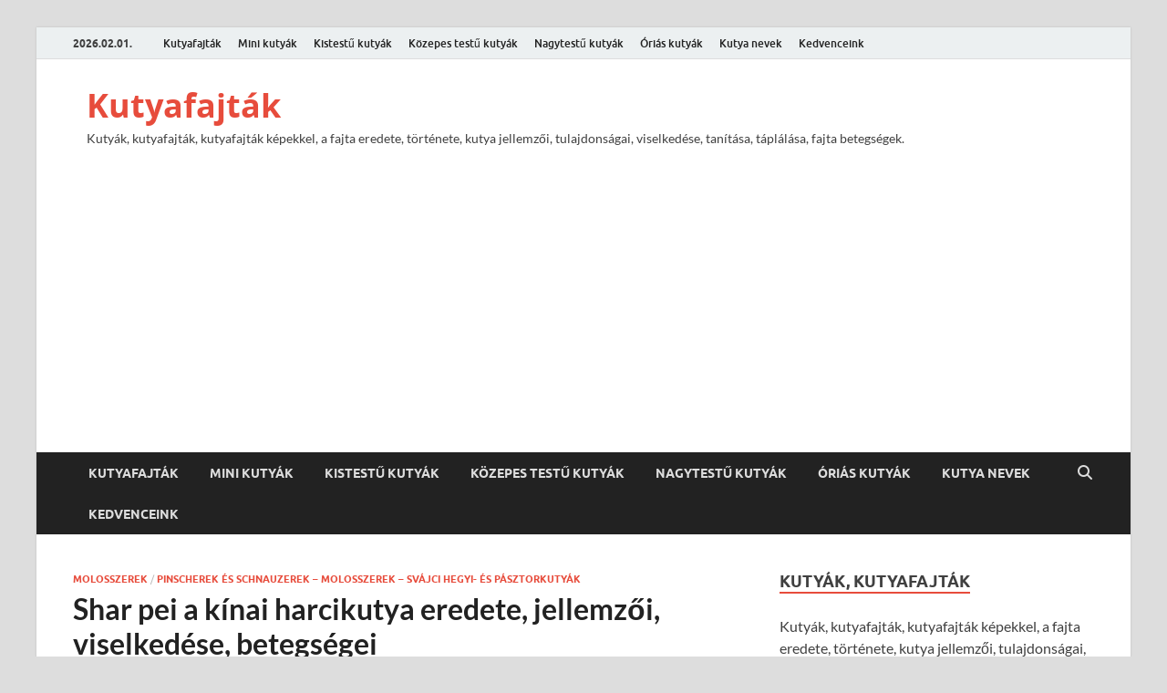

--- FILE ---
content_type: text/html; charset=UTF-8
request_url: https://kutyafajtak.kutyanev.hu/shar-pei-a-kinai-harcikutya-eredete-jellemzoi-viselkedese-betegsegei/
body_size: 37208
content:
<!DOCTYPE html>
<html lang="hu">
<head>
<meta charset="UTF-8">
<meta name="viewport" content="width=device-width, initial-scale=1">
<link rel="profile" href="http://gmpg.org/xfn/11">

<meta name='robots' content='index, follow, max-image-preview:large, max-snippet:-1, max-video-preview:-1' />

	<!-- This site is optimized with the Yoast SEO plugin v26.8 - https://yoast.com/product/yoast-seo-wordpress/ -->
	<title>Shar pei a kínai harcikutya eredete, jellemzői, viselkedése, betegségei * Kutyafajták</title>
	<meta name="description" content="Shar pei a kínai harcikutya eredete, jellemzői, viselkedése, betegségei. Ismerd meg a fajtát, tudj meg mindent erről a gyönyörű kutyáról." />
	<link rel="canonical" href="https://kutyafajtak.kutyanev.hu/shar-pei-a-kinai-harcikutya-eredete-jellemzoi-viselkedese-betegsegei/" />
	<meta property="og:locale" content="hu_HU" />
	<meta property="og:type" content="article" />
	<meta property="og:title" content="Shar pei a kínai harcikutya eredete, jellemzői, viselkedése" />
	<meta property="og:description" content="Shar pei a kínai harcikutya eredete, jellemzői, viselkedése, betegségei. Ismerd meg a fajtát, tudj meg mindent erről a gyönyörű kutyáról." />
	<meta property="og:url" content="https://kutyafajtak.kutyanev.hu/shar-pei-a-kinai-harcikutya-eredete-jellemzoi-viselkedese-betegsegei/" />
	<meta property="og:site_name" content="Kutyafajták" />
	<meta property="article:published_time" content="2023-08-01T18:04:34+00:00" />
	<meta property="article:modified_time" content="2023-10-12T11:20:23+00:00" />
	<meta property="og:image" content="https://kutyafajtak.kutyanev.hu/wp-content/uploads/2023/08/shar-pei.jpg" />
	<meta property="og:image:width" content="608" />
	<meta property="og:image:height" content="404" />
	<meta property="og:image:type" content="image/jpeg" />
	<meta name="author" content="Kutyafajták" />
	<meta name="twitter:card" content="summary_large_image" />
	<meta name="twitter:label1" content="Szerző:" />
	<meta name="twitter:data1" content="Kutyafajták" />
	<meta name="twitter:label2" content="Becsült olvasási idő" />
	<meta name="twitter:data2" content="22 perc" />
	<script type="application/ld+json" class="yoast-schema-graph">{"@context":"https://schema.org","@graph":[{"@type":"Article","@id":"https://kutyafajtak.kutyanev.hu/shar-pei-a-kinai-harcikutya-eredete-jellemzoi-viselkedese-betegsegei/#article","isPartOf":{"@id":"https://kutyafajtak.kutyanev.hu/shar-pei-a-kinai-harcikutya-eredete-jellemzoi-viselkedese-betegsegei/"},"author":{"name":"Kutyafajták","@id":"https://kutyafajtak.kutyanev.hu/#/schema/person/9026a79245ca8d84e8609f78bd38960c"},"headline":"Shar pei a kínai harcikutya eredete, jellemzői, viselkedése, betegségei","datePublished":"2023-08-01T18:04:34+00:00","dateModified":"2023-10-12T11:20:23+00:00","mainEntityOfPage":{"@id":"https://kutyafajtak.kutyanev.hu/shar-pei-a-kinai-harcikutya-eredete-jellemzoi-viselkedese-betegsegei/"},"wordCount":5934,"image":{"@id":"https://kutyafajtak.kutyanev.hu/shar-pei-a-kinai-harcikutya-eredete-jellemzoi-viselkedese-betegsegei/#primaryimage"},"thumbnailUrl":"https://kutyafajtak.kutyanev.hu/wp-content/uploads/2023/08/shar-pei.jpg","keywords":["Házőrző kutyák","Kertben tartható kutyafajták","Közepes testű kutyák","Masztiff típusú kutyák","Molosszerek","Őrző védő kutya"],"articleSection":["Molosszerek","Pinscherek és schnauzerek – molosszerek – svájci hegyi- és pásztorkutyák"],"inLanguage":"hu"},{"@type":"WebPage","@id":"https://kutyafajtak.kutyanev.hu/shar-pei-a-kinai-harcikutya-eredete-jellemzoi-viselkedese-betegsegei/","url":"https://kutyafajtak.kutyanev.hu/shar-pei-a-kinai-harcikutya-eredete-jellemzoi-viselkedese-betegsegei/","name":"Shar pei a kínai harcikutya eredete, jellemzői, viselkedése, betegségei * Kutyafajták","isPartOf":{"@id":"https://kutyafajtak.kutyanev.hu/#website"},"primaryImageOfPage":{"@id":"https://kutyafajtak.kutyanev.hu/shar-pei-a-kinai-harcikutya-eredete-jellemzoi-viselkedese-betegsegei/#primaryimage"},"image":{"@id":"https://kutyafajtak.kutyanev.hu/shar-pei-a-kinai-harcikutya-eredete-jellemzoi-viselkedese-betegsegei/#primaryimage"},"thumbnailUrl":"https://kutyafajtak.kutyanev.hu/wp-content/uploads/2023/08/shar-pei.jpg","datePublished":"2023-08-01T18:04:34+00:00","dateModified":"2023-10-12T11:20:23+00:00","author":{"@id":"https://kutyafajtak.kutyanev.hu/#/schema/person/9026a79245ca8d84e8609f78bd38960c"},"description":"Shar pei a kínai harcikutya eredete, jellemzői, viselkedése, betegségei. Ismerd meg a fajtát, tudj meg mindent erről a gyönyörű kutyáról.","breadcrumb":{"@id":"https://kutyafajtak.kutyanev.hu/shar-pei-a-kinai-harcikutya-eredete-jellemzoi-viselkedese-betegsegei/#breadcrumb"},"inLanguage":"hu","potentialAction":[{"@type":"ReadAction","target":["https://kutyafajtak.kutyanev.hu/shar-pei-a-kinai-harcikutya-eredete-jellemzoi-viselkedese-betegsegei/"]}]},{"@type":"ImageObject","inLanguage":"hu","@id":"https://kutyafajtak.kutyanev.hu/shar-pei-a-kinai-harcikutya-eredete-jellemzoi-viselkedese-betegsegei/#primaryimage","url":"https://kutyafajtak.kutyanev.hu/wp-content/uploads/2023/08/shar-pei.jpg","contentUrl":"https://kutyafajtak.kutyanev.hu/wp-content/uploads/2023/08/shar-pei.jpg","width":608,"height":404,"caption":"Shar pei a kínai harcikutya eredete, jellemzői, viselkedése, betegségei"},{"@type":"BreadcrumbList","@id":"https://kutyafajtak.kutyanev.hu/shar-pei-a-kinai-harcikutya-eredete-jellemzoi-viselkedese-betegsegei/#breadcrumb","itemListElement":[{"@type":"ListItem","position":1,"name":"Kezdőlap","item":"https://kutyafajtak.kutyanev.hu/"},{"@type":"ListItem","position":2,"name":"Shar pei a kínai harcikutya eredete, jellemzői, viselkedése, betegségei"}]},{"@type":"WebSite","@id":"https://kutyafajtak.kutyanev.hu/#website","url":"https://kutyafajtak.kutyanev.hu/","name":"Kutyafajták","description":"Kutyák, kutyafajták, kutyafajták képekkel,  a fajta eredete, története, kutya jellemzői, tulajdonságai, viselkedése, tanítása, táplálása, fajta betegségek.","potentialAction":[{"@type":"SearchAction","target":{"@type":"EntryPoint","urlTemplate":"https://kutyafajtak.kutyanev.hu/?s={search_term_string}"},"query-input":{"@type":"PropertyValueSpecification","valueRequired":true,"valueName":"search_term_string"}}],"inLanguage":"hu"},{"@type":"Person","@id":"https://kutyafajtak.kutyanev.hu/#/schema/person/9026a79245ca8d84e8609f78bd38960c","name":"Kutyafajták","image":{"@type":"ImageObject","inLanguage":"hu","@id":"https://kutyafajtak.kutyanev.hu/#/schema/person/image/","url":"https://secure.gravatar.com/avatar/17a30d6b6cc27612b1d3a35a329adafbabc8d23b7d6084c9feb0cd487eb89dd7?s=96&d=mm&r=g","contentUrl":"https://secure.gravatar.com/avatar/17a30d6b6cc27612b1d3a35a329adafbabc8d23b7d6084c9feb0cd487eb89dd7?s=96&d=mm&r=g","caption":"Kutyafajták"},"sameAs":["https://kutyafajtak.kutyanev.hu"]}]}</script>
	<!-- / Yoast SEO plugin. -->


<link rel='dns-prefetch' href='//www.googletagmanager.com' />
<link rel='dns-prefetch' href='//pagead2.googlesyndication.com' />
<link rel='dns-prefetch' href='//fundingchoicesmessages.google.com' />
<link rel="alternate" type="application/rss+xml" title="Kutyafajták &raquo; hírcsatorna" href="https://kutyafajtak.kutyanev.hu/feed/" />
<link rel="alternate" type="application/rss+xml" title="Kutyafajták &raquo; hozzászólás hírcsatorna" href="https://kutyafajtak.kutyanev.hu/comments/feed/" />
<link rel="alternate" type="application/rss+xml" title="Kutyafajták &raquo; Shar pei a kínai harcikutya eredete, jellemzői, viselkedése, betegségei hozzászólás hírcsatorna" href="https://kutyafajtak.kutyanev.hu/shar-pei-a-kinai-harcikutya-eredete-jellemzoi-viselkedese-betegsegei/feed/" />
<link rel="alternate" title="oEmbed (JSON)" type="application/json+oembed" href="https://kutyafajtak.kutyanev.hu/wp-json/oembed/1.0/embed?url=https%3A%2F%2Fkutyafajtak.kutyanev.hu%2Fshar-pei-a-kinai-harcikutya-eredete-jellemzoi-viselkedese-betegsegei%2F" />
<link rel="alternate" title="oEmbed (XML)" type="text/xml+oembed" href="https://kutyafajtak.kutyanev.hu/wp-json/oembed/1.0/embed?url=https%3A%2F%2Fkutyafajtak.kutyanev.hu%2Fshar-pei-a-kinai-harcikutya-eredete-jellemzoi-viselkedese-betegsegei%2F&#038;format=xml" />
<style id='wp-img-auto-sizes-contain-inline-css' type='text/css'>
img:is([sizes=auto i],[sizes^="auto," i]){contain-intrinsic-size:3000px 1500px}
/*# sourceURL=wp-img-auto-sizes-contain-inline-css */
</style>
<link rel='stylesheet' id='dashicons-css' href='https://kutyafajtak.kutyanev.hu/wp-includes/css/dashicons.min.css?ver=6.9' type='text/css' media='all' />
<link rel='stylesheet' id='post-views-counter-frontend-css' href='https://kutyafajtak.kutyanev.hu/wp-content/plugins/post-views-counter/css/frontend.css?ver=1.7.3' type='text/css' media='all' />
<style id='wp-emoji-styles-inline-css' type='text/css'>

	img.wp-smiley, img.emoji {
		display: inline !important;
		border: none !important;
		box-shadow: none !important;
		height: 1em !important;
		width: 1em !important;
		margin: 0 0.07em !important;
		vertical-align: -0.1em !important;
		background: none !important;
		padding: 0 !important;
	}
/*# sourceURL=wp-emoji-styles-inline-css */
</style>
<style id='wp-block-library-inline-css' type='text/css'>
:root{--wp-block-synced-color:#7a00df;--wp-block-synced-color--rgb:122,0,223;--wp-bound-block-color:var(--wp-block-synced-color);--wp-editor-canvas-background:#ddd;--wp-admin-theme-color:#007cba;--wp-admin-theme-color--rgb:0,124,186;--wp-admin-theme-color-darker-10:#006ba1;--wp-admin-theme-color-darker-10--rgb:0,107,160.5;--wp-admin-theme-color-darker-20:#005a87;--wp-admin-theme-color-darker-20--rgb:0,90,135;--wp-admin-border-width-focus:2px}@media (min-resolution:192dpi){:root{--wp-admin-border-width-focus:1.5px}}.wp-element-button{cursor:pointer}:root .has-very-light-gray-background-color{background-color:#eee}:root .has-very-dark-gray-background-color{background-color:#313131}:root .has-very-light-gray-color{color:#eee}:root .has-very-dark-gray-color{color:#313131}:root .has-vivid-green-cyan-to-vivid-cyan-blue-gradient-background{background:linear-gradient(135deg,#00d084,#0693e3)}:root .has-purple-crush-gradient-background{background:linear-gradient(135deg,#34e2e4,#4721fb 50%,#ab1dfe)}:root .has-hazy-dawn-gradient-background{background:linear-gradient(135deg,#faaca8,#dad0ec)}:root .has-subdued-olive-gradient-background{background:linear-gradient(135deg,#fafae1,#67a671)}:root .has-atomic-cream-gradient-background{background:linear-gradient(135deg,#fdd79a,#004a59)}:root .has-nightshade-gradient-background{background:linear-gradient(135deg,#330968,#31cdcf)}:root .has-midnight-gradient-background{background:linear-gradient(135deg,#020381,#2874fc)}:root{--wp--preset--font-size--normal:16px;--wp--preset--font-size--huge:42px}.has-regular-font-size{font-size:1em}.has-larger-font-size{font-size:2.625em}.has-normal-font-size{font-size:var(--wp--preset--font-size--normal)}.has-huge-font-size{font-size:var(--wp--preset--font-size--huge)}.has-text-align-center{text-align:center}.has-text-align-left{text-align:left}.has-text-align-right{text-align:right}.has-fit-text{white-space:nowrap!important}#end-resizable-editor-section{display:none}.aligncenter{clear:both}.items-justified-left{justify-content:flex-start}.items-justified-center{justify-content:center}.items-justified-right{justify-content:flex-end}.items-justified-space-between{justify-content:space-between}.screen-reader-text{border:0;clip-path:inset(50%);height:1px;margin:-1px;overflow:hidden;padding:0;position:absolute;width:1px;word-wrap:normal!important}.screen-reader-text:focus{background-color:#ddd;clip-path:none;color:#444;display:block;font-size:1em;height:auto;left:5px;line-height:normal;padding:15px 23px 14px;text-decoration:none;top:5px;width:auto;z-index:100000}html :where(.has-border-color){border-style:solid}html :where([style*=border-top-color]){border-top-style:solid}html :where([style*=border-right-color]){border-right-style:solid}html :where([style*=border-bottom-color]){border-bottom-style:solid}html :where([style*=border-left-color]){border-left-style:solid}html :where([style*=border-width]){border-style:solid}html :where([style*=border-top-width]){border-top-style:solid}html :where([style*=border-right-width]){border-right-style:solid}html :where([style*=border-bottom-width]){border-bottom-style:solid}html :where([style*=border-left-width]){border-left-style:solid}html :where(img[class*=wp-image-]){height:auto;max-width:100%}:where(figure){margin:0 0 1em}html :where(.is-position-sticky){--wp-admin--admin-bar--position-offset:var(--wp-admin--admin-bar--height,0px)}@media screen and (max-width:600px){html :where(.is-position-sticky){--wp-admin--admin-bar--position-offset:0px}}

/*# sourceURL=wp-block-library-inline-css */
</style><style id='global-styles-inline-css' type='text/css'>
:root{--wp--preset--aspect-ratio--square: 1;--wp--preset--aspect-ratio--4-3: 4/3;--wp--preset--aspect-ratio--3-4: 3/4;--wp--preset--aspect-ratio--3-2: 3/2;--wp--preset--aspect-ratio--2-3: 2/3;--wp--preset--aspect-ratio--16-9: 16/9;--wp--preset--aspect-ratio--9-16: 9/16;--wp--preset--color--black: #000000;--wp--preset--color--cyan-bluish-gray: #abb8c3;--wp--preset--color--white: #ffffff;--wp--preset--color--pale-pink: #f78da7;--wp--preset--color--vivid-red: #cf2e2e;--wp--preset--color--luminous-vivid-orange: #ff6900;--wp--preset--color--luminous-vivid-amber: #fcb900;--wp--preset--color--light-green-cyan: #7bdcb5;--wp--preset--color--vivid-green-cyan: #00d084;--wp--preset--color--pale-cyan-blue: #8ed1fc;--wp--preset--color--vivid-cyan-blue: #0693e3;--wp--preset--color--vivid-purple: #9b51e0;--wp--preset--gradient--vivid-cyan-blue-to-vivid-purple: linear-gradient(135deg,rgb(6,147,227) 0%,rgb(155,81,224) 100%);--wp--preset--gradient--light-green-cyan-to-vivid-green-cyan: linear-gradient(135deg,rgb(122,220,180) 0%,rgb(0,208,130) 100%);--wp--preset--gradient--luminous-vivid-amber-to-luminous-vivid-orange: linear-gradient(135deg,rgb(252,185,0) 0%,rgb(255,105,0) 100%);--wp--preset--gradient--luminous-vivid-orange-to-vivid-red: linear-gradient(135deg,rgb(255,105,0) 0%,rgb(207,46,46) 100%);--wp--preset--gradient--very-light-gray-to-cyan-bluish-gray: linear-gradient(135deg,rgb(238,238,238) 0%,rgb(169,184,195) 100%);--wp--preset--gradient--cool-to-warm-spectrum: linear-gradient(135deg,rgb(74,234,220) 0%,rgb(151,120,209) 20%,rgb(207,42,186) 40%,rgb(238,44,130) 60%,rgb(251,105,98) 80%,rgb(254,248,76) 100%);--wp--preset--gradient--blush-light-purple: linear-gradient(135deg,rgb(255,206,236) 0%,rgb(152,150,240) 100%);--wp--preset--gradient--blush-bordeaux: linear-gradient(135deg,rgb(254,205,165) 0%,rgb(254,45,45) 50%,rgb(107,0,62) 100%);--wp--preset--gradient--luminous-dusk: linear-gradient(135deg,rgb(255,203,112) 0%,rgb(199,81,192) 50%,rgb(65,88,208) 100%);--wp--preset--gradient--pale-ocean: linear-gradient(135deg,rgb(255,245,203) 0%,rgb(182,227,212) 50%,rgb(51,167,181) 100%);--wp--preset--gradient--electric-grass: linear-gradient(135deg,rgb(202,248,128) 0%,rgb(113,206,126) 100%);--wp--preset--gradient--midnight: linear-gradient(135deg,rgb(2,3,129) 0%,rgb(40,116,252) 100%);--wp--preset--font-size--small: 13px;--wp--preset--font-size--medium: 20px;--wp--preset--font-size--large: 36px;--wp--preset--font-size--x-large: 42px;--wp--preset--spacing--20: 0.44rem;--wp--preset--spacing--30: 0.67rem;--wp--preset--spacing--40: 1rem;--wp--preset--spacing--50: 1.5rem;--wp--preset--spacing--60: 2.25rem;--wp--preset--spacing--70: 3.38rem;--wp--preset--spacing--80: 5.06rem;--wp--preset--shadow--natural: 6px 6px 9px rgba(0, 0, 0, 0.2);--wp--preset--shadow--deep: 12px 12px 50px rgba(0, 0, 0, 0.4);--wp--preset--shadow--sharp: 6px 6px 0px rgba(0, 0, 0, 0.2);--wp--preset--shadow--outlined: 6px 6px 0px -3px rgb(255, 255, 255), 6px 6px rgb(0, 0, 0);--wp--preset--shadow--crisp: 6px 6px 0px rgb(0, 0, 0);}:where(.is-layout-flex){gap: 0.5em;}:where(.is-layout-grid){gap: 0.5em;}body .is-layout-flex{display: flex;}.is-layout-flex{flex-wrap: wrap;align-items: center;}.is-layout-flex > :is(*, div){margin: 0;}body .is-layout-grid{display: grid;}.is-layout-grid > :is(*, div){margin: 0;}:where(.wp-block-columns.is-layout-flex){gap: 2em;}:where(.wp-block-columns.is-layout-grid){gap: 2em;}:where(.wp-block-post-template.is-layout-flex){gap: 1.25em;}:where(.wp-block-post-template.is-layout-grid){gap: 1.25em;}.has-black-color{color: var(--wp--preset--color--black) !important;}.has-cyan-bluish-gray-color{color: var(--wp--preset--color--cyan-bluish-gray) !important;}.has-white-color{color: var(--wp--preset--color--white) !important;}.has-pale-pink-color{color: var(--wp--preset--color--pale-pink) !important;}.has-vivid-red-color{color: var(--wp--preset--color--vivid-red) !important;}.has-luminous-vivid-orange-color{color: var(--wp--preset--color--luminous-vivid-orange) !important;}.has-luminous-vivid-amber-color{color: var(--wp--preset--color--luminous-vivid-amber) !important;}.has-light-green-cyan-color{color: var(--wp--preset--color--light-green-cyan) !important;}.has-vivid-green-cyan-color{color: var(--wp--preset--color--vivid-green-cyan) !important;}.has-pale-cyan-blue-color{color: var(--wp--preset--color--pale-cyan-blue) !important;}.has-vivid-cyan-blue-color{color: var(--wp--preset--color--vivid-cyan-blue) !important;}.has-vivid-purple-color{color: var(--wp--preset--color--vivid-purple) !important;}.has-black-background-color{background-color: var(--wp--preset--color--black) !important;}.has-cyan-bluish-gray-background-color{background-color: var(--wp--preset--color--cyan-bluish-gray) !important;}.has-white-background-color{background-color: var(--wp--preset--color--white) !important;}.has-pale-pink-background-color{background-color: var(--wp--preset--color--pale-pink) !important;}.has-vivid-red-background-color{background-color: var(--wp--preset--color--vivid-red) !important;}.has-luminous-vivid-orange-background-color{background-color: var(--wp--preset--color--luminous-vivid-orange) !important;}.has-luminous-vivid-amber-background-color{background-color: var(--wp--preset--color--luminous-vivid-amber) !important;}.has-light-green-cyan-background-color{background-color: var(--wp--preset--color--light-green-cyan) !important;}.has-vivid-green-cyan-background-color{background-color: var(--wp--preset--color--vivid-green-cyan) !important;}.has-pale-cyan-blue-background-color{background-color: var(--wp--preset--color--pale-cyan-blue) !important;}.has-vivid-cyan-blue-background-color{background-color: var(--wp--preset--color--vivid-cyan-blue) !important;}.has-vivid-purple-background-color{background-color: var(--wp--preset--color--vivid-purple) !important;}.has-black-border-color{border-color: var(--wp--preset--color--black) !important;}.has-cyan-bluish-gray-border-color{border-color: var(--wp--preset--color--cyan-bluish-gray) !important;}.has-white-border-color{border-color: var(--wp--preset--color--white) !important;}.has-pale-pink-border-color{border-color: var(--wp--preset--color--pale-pink) !important;}.has-vivid-red-border-color{border-color: var(--wp--preset--color--vivid-red) !important;}.has-luminous-vivid-orange-border-color{border-color: var(--wp--preset--color--luminous-vivid-orange) !important;}.has-luminous-vivid-amber-border-color{border-color: var(--wp--preset--color--luminous-vivid-amber) !important;}.has-light-green-cyan-border-color{border-color: var(--wp--preset--color--light-green-cyan) !important;}.has-vivid-green-cyan-border-color{border-color: var(--wp--preset--color--vivid-green-cyan) !important;}.has-pale-cyan-blue-border-color{border-color: var(--wp--preset--color--pale-cyan-blue) !important;}.has-vivid-cyan-blue-border-color{border-color: var(--wp--preset--color--vivid-cyan-blue) !important;}.has-vivid-purple-border-color{border-color: var(--wp--preset--color--vivid-purple) !important;}.has-vivid-cyan-blue-to-vivid-purple-gradient-background{background: var(--wp--preset--gradient--vivid-cyan-blue-to-vivid-purple) !important;}.has-light-green-cyan-to-vivid-green-cyan-gradient-background{background: var(--wp--preset--gradient--light-green-cyan-to-vivid-green-cyan) !important;}.has-luminous-vivid-amber-to-luminous-vivid-orange-gradient-background{background: var(--wp--preset--gradient--luminous-vivid-amber-to-luminous-vivid-orange) !important;}.has-luminous-vivid-orange-to-vivid-red-gradient-background{background: var(--wp--preset--gradient--luminous-vivid-orange-to-vivid-red) !important;}.has-very-light-gray-to-cyan-bluish-gray-gradient-background{background: var(--wp--preset--gradient--very-light-gray-to-cyan-bluish-gray) !important;}.has-cool-to-warm-spectrum-gradient-background{background: var(--wp--preset--gradient--cool-to-warm-spectrum) !important;}.has-blush-light-purple-gradient-background{background: var(--wp--preset--gradient--blush-light-purple) !important;}.has-blush-bordeaux-gradient-background{background: var(--wp--preset--gradient--blush-bordeaux) !important;}.has-luminous-dusk-gradient-background{background: var(--wp--preset--gradient--luminous-dusk) !important;}.has-pale-ocean-gradient-background{background: var(--wp--preset--gradient--pale-ocean) !important;}.has-electric-grass-gradient-background{background: var(--wp--preset--gradient--electric-grass) !important;}.has-midnight-gradient-background{background: var(--wp--preset--gradient--midnight) !important;}.has-small-font-size{font-size: var(--wp--preset--font-size--small) !important;}.has-medium-font-size{font-size: var(--wp--preset--font-size--medium) !important;}.has-large-font-size{font-size: var(--wp--preset--font-size--large) !important;}.has-x-large-font-size{font-size: var(--wp--preset--font-size--x-large) !important;}
/*# sourceURL=global-styles-inline-css */
</style>

<style id='classic-theme-styles-inline-css' type='text/css'>
/*! This file is auto-generated */
.wp-block-button__link{color:#fff;background-color:#32373c;border-radius:9999px;box-shadow:none;text-decoration:none;padding:calc(.667em + 2px) calc(1.333em + 2px);font-size:1.125em}.wp-block-file__button{background:#32373c;color:#fff;text-decoration:none}
/*# sourceURL=/wp-includes/css/classic-themes.min.css */
</style>
<link rel='stylesheet' id='hitmag-fonts-css' href='https://kutyafajtak.kutyanev.hu/wp-content/themes/hitmag/css/fonts.css' type='text/css' media='all' />
<link rel='stylesheet' id='hitmag-font-awesome-css' href='https://kutyafajtak.kutyanev.hu/wp-content/themes/hitmag/css/all.min.css?ver=6.5.1' type='text/css' media='all' />
<link rel='stylesheet' id='chld_thm_cfg_parent-css' href='https://kutyafajtak.kutyanev.hu/wp-content/themes/hitmag/style.css?ver=6.9' type='text/css' media='all' />
<link rel='stylesheet' id='hitmag-style-css' href='https://kutyafajtak.kutyanev.hu/wp-content/themes/hitmag-child/style.css?ver=1.3.4.1676295129' type='text/css' media='all' />
<link rel='stylesheet' id='jquery-magnific-popup-css' href='https://kutyafajtak.kutyanev.hu/wp-content/themes/hitmag/css/magnific-popup.css?ver=6.9' type='text/css' media='all' />
<script type="text/javascript" src="https://kutyafajtak.kutyanev.hu/wp-includes/js/jquery/jquery.min.js?ver=3.7.1" id="jquery-core-js"></script>
<script type="text/javascript" src="https://kutyafajtak.kutyanev.hu/wp-includes/js/jquery/jquery-migrate.min.js?ver=3.4.1" id="jquery-migrate-js"></script>

<!-- Google tag (gtag.js) snippet added by Site Kit -->
<!-- Google Analytics snippet added by Site Kit -->
<script type="text/javascript" src="https://www.googletagmanager.com/gtag/js?id=GT-T9BHN3C" id="google_gtagjs-js" async></script>
<script type="text/javascript" id="google_gtagjs-js-after">
/* <![CDATA[ */
window.dataLayer = window.dataLayer || [];function gtag(){dataLayer.push(arguments);}
gtag("set","linker",{"domains":["kutyafajtak.kutyanev.hu"]});
gtag("js", new Date());
gtag("set", "developer_id.dZTNiMT", true);
gtag("config", "GT-T9BHN3C");
//# sourceURL=google_gtagjs-js-after
/* ]]> */
</script>
<link rel="https://api.w.org/" href="https://kutyafajtak.kutyanev.hu/wp-json/" /><link rel="alternate" title="JSON" type="application/json" href="https://kutyafajtak.kutyanev.hu/wp-json/wp/v2/posts/666" /><link rel="EditURI" type="application/rsd+xml" title="RSD" href="https://kutyafajtak.kutyanev.hu/xmlrpc.php?rsd" />
<meta name="generator" content="WordPress 6.9" />
<link rel='shortlink' href='https://kutyafajtak.kutyanev.hu/?p=666' />
<meta name="generator" content="Site Kit by Google 1.170.0" />		<style type="text/css">
			
			button,
			input[type="button"],
			input[type="reset"],
			input[type="submit"] {
				background: #E74C3C;
			}

            .th-readmore {
                background: #E74C3C;
            }           

            a:hover {
                color: #E74C3C;
            } 

            .main-navigation a:hover {
                background-color: #E74C3C;
            }

            .main-navigation .current_page_item > a,
            .main-navigation .current-menu-item > a,
            .main-navigation .current_page_ancestor > a,
            .main-navigation .current-menu-ancestor > a {
                background-color: #E74C3C;
            }

            #main-nav-button:hover {
                background-color: #E74C3C;
            }

            .post-navigation .post-title:hover {
                color: #E74C3C;
            }

            .top-navigation a:hover {
                color: #E74C3C;
            }

            .top-navigation ul ul a:hover {
                background: #E74C3C;
            }

            #top-nav-button:hover {
                color: #E74C3C;
            }

            .responsive-mainnav li a:hover,
            .responsive-topnav li a:hover {
                background: #E74C3C;
            }

            #hm-search-form .search-form .search-submit {
                background-color: #E74C3C;
            }

            .nav-links .current {
                background: #E74C3C;
            }

            .is-style-hitmag-widget-title,
            .elementor-widget-container h5,
            .widgettitle,
            .widget-title {
                border-bottom: 2px solid #E74C3C;
            }

            .footer-widget-title {
                border-bottom: 2px solid #E74C3C;
            }

            .widget-area a:hover {
                color: #E74C3C;
            }

            .footer-widget-area .widget a:hover {
                color: #E74C3C;
            }

            .site-info a:hover {
                color: #E74C3C;
            }

            .wp-block-search .wp-block-search__button,
            .search-form .search-submit {
                background: #E74C3C;
            }

            .hmb-entry-title a:hover {
                color: #E74C3C;
            }

            .hmb-entry-meta a:hover,
            .hms-meta a:hover {
                color: #E74C3C;
            }

            .hms-title a:hover {
                color: #E74C3C;
            }

            .hmw-grid-post .post-title a:hover {
                color: #E74C3C;
            }

            .footer-widget-area .hmw-grid-post .post-title a:hover,
            .footer-widget-area .hmb-entry-title a:hover,
            .footer-widget-area .hms-title a:hover {
                color: #E74C3C;
            }

            .hm-tabs-wdt .ui-state-active {
                border-bottom: 2px solid #E74C3C;
            }

            a.hm-viewall {
                background: #E74C3C;
            }

            #hitmag-tags a,
            .widget_tag_cloud .tagcloud a {
                background: #E74C3C;
            }

            .site-title a {
                color: #E74C3C;
            }

            .hitmag-post .entry-title a:hover {
                color: #E74C3C;
            }

            .hitmag-post .entry-meta a:hover {
                color: #E74C3C;
            }

            .cat-links a {
                color: #E74C3C;
            }

            .hitmag-single .entry-meta a:hover {
                color: #E74C3C;
            }

            .hitmag-single .author a:hover {
                color: #E74C3C;
            }

            .hm-author-content .author-posts-link {
                color: #E74C3C;
            }

            .hm-tags-links a:hover {
                background: #E74C3C;
            }

            .hm-tagged {
                background: #E74C3C;
            }

            .hm-edit-link a.post-edit-link {
                background: #E74C3C;
            }

            .arc-page-title {
                border-bottom: 2px solid #E74C3C;
            }

            .srch-page-title {
                border-bottom: 2px solid #E74C3C;
            }

            .hm-slider-details .cat-links {
                background: #E74C3C;
            }

            .hm-rel-post .post-title a:hover {
                color: #E74C3C;
            }

            .comment-author a {
                color: #E74C3C;
            }

            .comment-metadata a:hover,
            .comment-metadata a:focus,
            .pingback .comment-edit-link:hover,
            .pingback .comment-edit-link:focus {
                color: #E74C3C;
            }

            .comment-reply-link:hover,
            .comment-reply-link:focus {
                background: #E74C3C;
            }

            .required {
                color: #E74C3C;
            }

            blockquote {
                border-left: 3px solid #E74C3C;
            }

            .comment-reply-title small a:before {
                color: #E74C3C;
            }
            
            .woocommerce ul.products li.product h3:hover,
            .woocommerce-widget-area ul li a:hover,
            .woocommerce-loop-product__title:hover {
                color: #E74C3C;
            }

            .woocommerce-product-search input[type="submit"],
            .woocommerce #respond input#submit, 
            .woocommerce a.button, 
            .woocommerce button.button, 
            .woocommerce input.button,
            .woocommerce nav.woocommerce-pagination ul li a:focus,
            .woocommerce nav.woocommerce-pagination ul li a:hover,
            .woocommerce nav.woocommerce-pagination ul li span.current,
            .woocommerce span.onsale,
            .woocommerce-widget-area .widget-title,
            .woocommerce #respond input#submit.alt,
            .woocommerce a.button.alt,
            .woocommerce button.button.alt,
            .woocommerce input.button.alt {
                background: #E74C3C;
            }
            
            .wp-block-quote,
            .wp-block-quote:not(.is-large):not(.is-style-large) {
                border-left: 3px solid #E74C3C;
            }		</style>
	<link rel="pingback" href="https://kutyafajtak.kutyanev.hu/xmlrpc.php">
<!-- Google AdSense meta tags added by Site Kit -->
<meta name="google-adsense-platform-account" content="ca-host-pub-2644536267352236">
<meta name="google-adsense-platform-domain" content="sitekit.withgoogle.com">
<!-- End Google AdSense meta tags added by Site Kit -->

<!-- Google AdSense snippet added by Site Kit -->
<script type="text/javascript" async="async" src="https://pagead2.googlesyndication.com/pagead/js/adsbygoogle.js?client=ca-pub-4461816941687027&amp;host=ca-host-pub-2644536267352236" crossorigin="anonymous"></script>

<!-- End Google AdSense snippet added by Site Kit -->

<!-- Google AdSense Ad Blocking Recovery snippet added by Site Kit -->
<script async src="https://fundingchoicesmessages.google.com/i/pub-4461816941687027?ers=1" nonce="pkjfKNX9yQrLpX_Wn0NnOA"></script><script nonce="pkjfKNX9yQrLpX_Wn0NnOA">(function() {function signalGooglefcPresent() {if (!window.frames['googlefcPresent']) {if (document.body) {const iframe = document.createElement('iframe'); iframe.style = 'width: 0; height: 0; border: none; z-index: -1000; left: -1000px; top: -1000px;'; iframe.style.display = 'none'; iframe.name = 'googlefcPresent'; document.body.appendChild(iframe);} else {setTimeout(signalGooglefcPresent, 0);}}}signalGooglefcPresent();})();</script>
<!-- End Google AdSense Ad Blocking Recovery snippet added by Site Kit -->

<!-- Google AdSense Ad Blocking Recovery Error Protection snippet added by Site Kit -->
<script>(function(){'use strict';function aa(a){var b=0;return function(){return b<a.length?{done:!1,value:a[b++]}:{done:!0}}}var ba="function"==typeof Object.defineProperties?Object.defineProperty:function(a,b,c){if(a==Array.prototype||a==Object.prototype)return a;a[b]=c.value;return a};
function ea(a){a=["object"==typeof globalThis&&globalThis,a,"object"==typeof window&&window,"object"==typeof self&&self,"object"==typeof global&&global];for(var b=0;b<a.length;++b){var c=a[b];if(c&&c.Math==Math)return c}throw Error("Cannot find global object");}var fa=ea(this);function ha(a,b){if(b)a:{var c=fa;a=a.split(".");for(var d=0;d<a.length-1;d++){var e=a[d];if(!(e in c))break a;c=c[e]}a=a[a.length-1];d=c[a];b=b(d);b!=d&&null!=b&&ba(c,a,{configurable:!0,writable:!0,value:b})}}
var ia="function"==typeof Object.create?Object.create:function(a){function b(){}b.prototype=a;return new b},l;if("function"==typeof Object.setPrototypeOf)l=Object.setPrototypeOf;else{var m;a:{var ja={a:!0},ka={};try{ka.__proto__=ja;m=ka.a;break a}catch(a){}m=!1}l=m?function(a,b){a.__proto__=b;if(a.__proto__!==b)throw new TypeError(a+" is not extensible");return a}:null}var la=l;
function n(a,b){a.prototype=ia(b.prototype);a.prototype.constructor=a;if(la)la(a,b);else for(var c in b)if("prototype"!=c)if(Object.defineProperties){var d=Object.getOwnPropertyDescriptor(b,c);d&&Object.defineProperty(a,c,d)}else a[c]=b[c];a.A=b.prototype}function ma(){for(var a=Number(this),b=[],c=a;c<arguments.length;c++)b[c-a]=arguments[c];return b}
var na="function"==typeof Object.assign?Object.assign:function(a,b){for(var c=1;c<arguments.length;c++){var d=arguments[c];if(d)for(var e in d)Object.prototype.hasOwnProperty.call(d,e)&&(a[e]=d[e])}return a};ha("Object.assign",function(a){return a||na});/*

 Copyright The Closure Library Authors.
 SPDX-License-Identifier: Apache-2.0
*/
var p=this||self;function q(a){return a};var t,u;a:{for(var oa=["CLOSURE_FLAGS"],v=p,x=0;x<oa.length;x++)if(v=v[oa[x]],null==v){u=null;break a}u=v}var pa=u&&u[610401301];t=null!=pa?pa:!1;var z,qa=p.navigator;z=qa?qa.userAgentData||null:null;function A(a){return t?z?z.brands.some(function(b){return(b=b.brand)&&-1!=b.indexOf(a)}):!1:!1}function B(a){var b;a:{if(b=p.navigator)if(b=b.userAgent)break a;b=""}return-1!=b.indexOf(a)};function C(){return t?!!z&&0<z.brands.length:!1}function D(){return C()?A("Chromium"):(B("Chrome")||B("CriOS"))&&!(C()?0:B("Edge"))||B("Silk")};var ra=C()?!1:B("Trident")||B("MSIE");!B("Android")||D();D();B("Safari")&&(D()||(C()?0:B("Coast"))||(C()?0:B("Opera"))||(C()?0:B("Edge"))||(C()?A("Microsoft Edge"):B("Edg/"))||C()&&A("Opera"));var sa={},E=null;var ta="undefined"!==typeof Uint8Array,ua=!ra&&"function"===typeof btoa;var F="function"===typeof Symbol&&"symbol"===typeof Symbol()?Symbol():void 0,G=F?function(a,b){a[F]|=b}:function(a,b){void 0!==a.g?a.g|=b:Object.defineProperties(a,{g:{value:b,configurable:!0,writable:!0,enumerable:!1}})};function va(a){var b=H(a);1!==(b&1)&&(Object.isFrozen(a)&&(a=Array.prototype.slice.call(a)),I(a,b|1))}
var H=F?function(a){return a[F]|0}:function(a){return a.g|0},J=F?function(a){return a[F]}:function(a){return a.g},I=F?function(a,b){a[F]=b}:function(a,b){void 0!==a.g?a.g=b:Object.defineProperties(a,{g:{value:b,configurable:!0,writable:!0,enumerable:!1}})};function wa(){var a=[];G(a,1);return a}function xa(a,b){I(b,(a|0)&-99)}function K(a,b){I(b,(a|34)&-73)}function L(a){a=a>>11&1023;return 0===a?536870912:a};var M={};function N(a){return null!==a&&"object"===typeof a&&!Array.isArray(a)&&a.constructor===Object}var O,ya=[];I(ya,39);O=Object.freeze(ya);var P;function Q(a,b){P=b;a=new a(b);P=void 0;return a}
function R(a,b,c){null==a&&(a=P);P=void 0;if(null==a){var d=96;c?(a=[c],d|=512):a=[];b&&(d=d&-2095105|(b&1023)<<11)}else{if(!Array.isArray(a))throw Error();d=H(a);if(d&64)return a;d|=64;if(c&&(d|=512,c!==a[0]))throw Error();a:{c=a;var e=c.length;if(e){var f=e-1,g=c[f];if(N(g)){d|=256;b=(d>>9&1)-1;e=f-b;1024<=e&&(za(c,b,g),e=1023);d=d&-2095105|(e&1023)<<11;break a}}b&&(g=(d>>9&1)-1,b=Math.max(b,e-g),1024<b&&(za(c,g,{}),d|=256,b=1023),d=d&-2095105|(b&1023)<<11)}}I(a,d);return a}
function za(a,b,c){for(var d=1023+b,e=a.length,f=d;f<e;f++){var g=a[f];null!=g&&g!==c&&(c[f-b]=g)}a.length=d+1;a[d]=c};function Aa(a){switch(typeof a){case "number":return isFinite(a)?a:String(a);case "boolean":return a?1:0;case "object":if(a&&!Array.isArray(a)&&ta&&null!=a&&a instanceof Uint8Array){if(ua){for(var b="",c=0,d=a.length-10240;c<d;)b+=String.fromCharCode.apply(null,a.subarray(c,c+=10240));b+=String.fromCharCode.apply(null,c?a.subarray(c):a);a=btoa(b)}else{void 0===b&&(b=0);if(!E){E={};c="ABCDEFGHIJKLMNOPQRSTUVWXYZabcdefghijklmnopqrstuvwxyz0123456789".split("");d=["+/=","+/","-_=","-_.","-_"];for(var e=
0;5>e;e++){var f=c.concat(d[e].split(""));sa[e]=f;for(var g=0;g<f.length;g++){var h=f[g];void 0===E[h]&&(E[h]=g)}}}b=sa[b];c=Array(Math.floor(a.length/3));d=b[64]||"";for(e=f=0;f<a.length-2;f+=3){var k=a[f],w=a[f+1];h=a[f+2];g=b[k>>2];k=b[(k&3)<<4|w>>4];w=b[(w&15)<<2|h>>6];h=b[h&63];c[e++]=g+k+w+h}g=0;h=d;switch(a.length-f){case 2:g=a[f+1],h=b[(g&15)<<2]||d;case 1:a=a[f],c[e]=b[a>>2]+b[(a&3)<<4|g>>4]+h+d}a=c.join("")}return a}}return a};function Ba(a,b,c){a=Array.prototype.slice.call(a);var d=a.length,e=b&256?a[d-1]:void 0;d+=e?-1:0;for(b=b&512?1:0;b<d;b++)a[b]=c(a[b]);if(e){b=a[b]={};for(var f in e)Object.prototype.hasOwnProperty.call(e,f)&&(b[f]=c(e[f]))}return a}function Da(a,b,c,d,e,f){if(null!=a){if(Array.isArray(a))a=e&&0==a.length&&H(a)&1?void 0:f&&H(a)&2?a:Ea(a,b,c,void 0!==d,e,f);else if(N(a)){var g={},h;for(h in a)Object.prototype.hasOwnProperty.call(a,h)&&(g[h]=Da(a[h],b,c,d,e,f));a=g}else a=b(a,d);return a}}
function Ea(a,b,c,d,e,f){var g=d||c?H(a):0;d=d?!!(g&32):void 0;a=Array.prototype.slice.call(a);for(var h=0;h<a.length;h++)a[h]=Da(a[h],b,c,d,e,f);c&&c(g,a);return a}function Fa(a){return a.s===M?a.toJSON():Aa(a)};function Ga(a,b,c){c=void 0===c?K:c;if(null!=a){if(ta&&a instanceof Uint8Array)return b?a:new Uint8Array(a);if(Array.isArray(a)){var d=H(a);if(d&2)return a;if(b&&!(d&64)&&(d&32||0===d))return I(a,d|34),a;a=Ea(a,Ga,d&4?K:c,!0,!1,!0);b=H(a);b&4&&b&2&&Object.freeze(a);return a}a.s===M&&(b=a.h,c=J(b),a=c&2?a:Q(a.constructor,Ha(b,c,!0)));return a}}function Ha(a,b,c){var d=c||b&2?K:xa,e=!!(b&32);a=Ba(a,b,function(f){return Ga(f,e,d)});G(a,32|(c?2:0));return a};function Ia(a,b){a=a.h;return Ja(a,J(a),b)}function Ja(a,b,c,d){if(-1===c)return null;if(c>=L(b)){if(b&256)return a[a.length-1][c]}else{var e=a.length;if(d&&b&256&&(d=a[e-1][c],null!=d))return d;b=c+((b>>9&1)-1);if(b<e)return a[b]}}function Ka(a,b,c,d,e){var f=L(b);if(c>=f||e){e=b;if(b&256)f=a[a.length-1];else{if(null==d)return;f=a[f+((b>>9&1)-1)]={};e|=256}f[c]=d;e&=-1025;e!==b&&I(a,e)}else a[c+((b>>9&1)-1)]=d,b&256&&(d=a[a.length-1],c in d&&delete d[c]),b&1024&&I(a,b&-1025)}
function La(a,b){var c=Ma;var d=void 0===d?!1:d;var e=a.h;var f=J(e),g=Ja(e,f,b,d);var h=!1;if(null==g||"object"!==typeof g||(h=Array.isArray(g))||g.s!==M)if(h){var k=h=H(g);0===k&&(k|=f&32);k|=f&2;k!==h&&I(g,k);c=new c(g)}else c=void 0;else c=g;c!==g&&null!=c&&Ka(e,f,b,c,d);e=c;if(null==e)return e;a=a.h;f=J(a);f&2||(g=e,c=g.h,h=J(c),g=h&2?Q(g.constructor,Ha(c,h,!1)):g,g!==e&&(e=g,Ka(a,f,b,e,d)));return e}function Na(a,b){a=Ia(a,b);return null==a||"string"===typeof a?a:void 0}
function Oa(a,b){a=Ia(a,b);return null!=a?a:0}function S(a,b){a=Na(a,b);return null!=a?a:""};function T(a,b,c){this.h=R(a,b,c)}T.prototype.toJSON=function(){var a=Ea(this.h,Fa,void 0,void 0,!1,!1);return Pa(this,a,!0)};T.prototype.s=M;T.prototype.toString=function(){return Pa(this,this.h,!1).toString()};
function Pa(a,b,c){var d=a.constructor.v,e=L(J(c?a.h:b)),f=!1;if(d){if(!c){b=Array.prototype.slice.call(b);var g;if(b.length&&N(g=b[b.length-1]))for(f=0;f<d.length;f++)if(d[f]>=e){Object.assign(b[b.length-1]={},g);break}f=!0}e=b;c=!c;g=J(a.h);a=L(g);g=(g>>9&1)-1;for(var h,k,w=0;w<d.length;w++)if(k=d[w],k<a){k+=g;var r=e[k];null==r?e[k]=c?O:wa():c&&r!==O&&va(r)}else h||(r=void 0,e.length&&N(r=e[e.length-1])?h=r:e.push(h={})),r=h[k],null==h[k]?h[k]=c?O:wa():c&&r!==O&&va(r)}d=b.length;if(!d)return b;
var Ca;if(N(h=b[d-1])){a:{var y=h;e={};c=!1;for(var ca in y)Object.prototype.hasOwnProperty.call(y,ca)&&(a=y[ca],Array.isArray(a)&&a!=a&&(c=!0),null!=a?e[ca]=a:c=!0);if(c){for(var rb in e){y=e;break a}y=null}}y!=h&&(Ca=!0);d--}for(;0<d;d--){h=b[d-1];if(null!=h)break;var cb=!0}if(!Ca&&!cb)return b;var da;f?da=b:da=Array.prototype.slice.call(b,0,d);b=da;f&&(b.length=d);y&&b.push(y);return b};function Qa(a){return function(b){if(null==b||""==b)b=new a;else{b=JSON.parse(b);if(!Array.isArray(b))throw Error(void 0);G(b,32);b=Q(a,b)}return b}};function Ra(a){this.h=R(a)}n(Ra,T);var Sa=Qa(Ra);var U;function V(a){this.g=a}V.prototype.toString=function(){return this.g+""};var Ta={};function Ua(){return Math.floor(2147483648*Math.random()).toString(36)+Math.abs(Math.floor(2147483648*Math.random())^Date.now()).toString(36)};function Va(a,b){b=String(b);"application/xhtml+xml"===a.contentType&&(b=b.toLowerCase());return a.createElement(b)}function Wa(a){this.g=a||p.document||document}Wa.prototype.appendChild=function(a,b){a.appendChild(b)};/*

 SPDX-License-Identifier: Apache-2.0
*/
function Xa(a,b){a.src=b instanceof V&&b.constructor===V?b.g:"type_error:TrustedResourceUrl";var c,d;(c=(b=null==(d=(c=(a.ownerDocument&&a.ownerDocument.defaultView||window).document).querySelector)?void 0:d.call(c,"script[nonce]"))?b.nonce||b.getAttribute("nonce")||"":"")&&a.setAttribute("nonce",c)};function Ya(a){a=void 0===a?document:a;return a.createElement("script")};function Za(a,b,c,d,e,f){try{var g=a.g,h=Ya(g);h.async=!0;Xa(h,b);g.head.appendChild(h);h.addEventListener("load",function(){e();d&&g.head.removeChild(h)});h.addEventListener("error",function(){0<c?Za(a,b,c-1,d,e,f):(d&&g.head.removeChild(h),f())})}catch(k){f()}};var $a=p.atob("aHR0cHM6Ly93d3cuZ3N0YXRpYy5jb20vaW1hZ2VzL2ljb25zL21hdGVyaWFsL3N5c3RlbS8xeC93YXJuaW5nX2FtYmVyXzI0ZHAucG5n"),ab=p.atob("WW91IGFyZSBzZWVpbmcgdGhpcyBtZXNzYWdlIGJlY2F1c2UgYWQgb3Igc2NyaXB0IGJsb2NraW5nIHNvZnR3YXJlIGlzIGludGVyZmVyaW5nIHdpdGggdGhpcyBwYWdlLg=="),bb=p.atob("RGlzYWJsZSBhbnkgYWQgb3Igc2NyaXB0IGJsb2NraW5nIHNvZnR3YXJlLCB0aGVuIHJlbG9hZCB0aGlzIHBhZ2Uu");function db(a,b,c){this.i=a;this.l=new Wa(this.i);this.g=null;this.j=[];this.m=!1;this.u=b;this.o=c}
function eb(a){if(a.i.body&&!a.m){var b=function(){fb(a);p.setTimeout(function(){return gb(a,3)},50)};Za(a.l,a.u,2,!0,function(){p[a.o]||b()},b);a.m=!0}}
function fb(a){for(var b=W(1,5),c=0;c<b;c++){var d=X(a);a.i.body.appendChild(d);a.j.push(d)}b=X(a);b.style.bottom="0";b.style.left="0";b.style.position="fixed";b.style.width=W(100,110).toString()+"%";b.style.zIndex=W(2147483544,2147483644).toString();b.style["background-color"]=hb(249,259,242,252,219,229);b.style["box-shadow"]="0 0 12px #888";b.style.color=hb(0,10,0,10,0,10);b.style.display="flex";b.style["justify-content"]="center";b.style["font-family"]="Roboto, Arial";c=X(a);c.style.width=W(80,
85).toString()+"%";c.style.maxWidth=W(750,775).toString()+"px";c.style.margin="24px";c.style.display="flex";c.style["align-items"]="flex-start";c.style["justify-content"]="center";d=Va(a.l.g,"IMG");d.className=Ua();d.src=$a;d.alt="Warning icon";d.style.height="24px";d.style.width="24px";d.style["padding-right"]="16px";var e=X(a),f=X(a);f.style["font-weight"]="bold";f.textContent=ab;var g=X(a);g.textContent=bb;Y(a,e,f);Y(a,e,g);Y(a,c,d);Y(a,c,e);Y(a,b,c);a.g=b;a.i.body.appendChild(a.g);b=W(1,5);for(c=
0;c<b;c++)d=X(a),a.i.body.appendChild(d),a.j.push(d)}function Y(a,b,c){for(var d=W(1,5),e=0;e<d;e++){var f=X(a);b.appendChild(f)}b.appendChild(c);c=W(1,5);for(d=0;d<c;d++)e=X(a),b.appendChild(e)}function W(a,b){return Math.floor(a+Math.random()*(b-a))}function hb(a,b,c,d,e,f){return"rgb("+W(Math.max(a,0),Math.min(b,255)).toString()+","+W(Math.max(c,0),Math.min(d,255)).toString()+","+W(Math.max(e,0),Math.min(f,255)).toString()+")"}function X(a){a=Va(a.l.g,"DIV");a.className=Ua();return a}
function gb(a,b){0>=b||null!=a.g&&0!=a.g.offsetHeight&&0!=a.g.offsetWidth||(ib(a),fb(a),p.setTimeout(function(){return gb(a,b-1)},50))}
function ib(a){var b=a.j;var c="undefined"!=typeof Symbol&&Symbol.iterator&&b[Symbol.iterator];if(c)b=c.call(b);else if("number"==typeof b.length)b={next:aa(b)};else throw Error(String(b)+" is not an iterable or ArrayLike");for(c=b.next();!c.done;c=b.next())(c=c.value)&&c.parentNode&&c.parentNode.removeChild(c);a.j=[];(b=a.g)&&b.parentNode&&b.parentNode.removeChild(b);a.g=null};function jb(a,b,c,d,e){function f(k){document.body?g(document.body):0<k?p.setTimeout(function(){f(k-1)},e):b()}function g(k){k.appendChild(h);p.setTimeout(function(){h?(0!==h.offsetHeight&&0!==h.offsetWidth?b():a(),h.parentNode&&h.parentNode.removeChild(h)):a()},d)}var h=kb(c);f(3)}function kb(a){var b=document.createElement("div");b.className=a;b.style.width="1px";b.style.height="1px";b.style.position="absolute";b.style.left="-10000px";b.style.top="-10000px";b.style.zIndex="-10000";return b};function Ma(a){this.h=R(a)}n(Ma,T);function lb(a){this.h=R(a)}n(lb,T);var mb=Qa(lb);function nb(a){a=Na(a,4)||"";if(void 0===U){var b=null;var c=p.trustedTypes;if(c&&c.createPolicy){try{b=c.createPolicy("goog#html",{createHTML:q,createScript:q,createScriptURL:q})}catch(d){p.console&&p.console.error(d.message)}U=b}else U=b}a=(b=U)?b.createScriptURL(a):a;return new V(a,Ta)};function ob(a,b){this.m=a;this.o=new Wa(a.document);this.g=b;this.j=S(this.g,1);this.u=nb(La(this.g,2));this.i=!1;b=nb(La(this.g,13));this.l=new db(a.document,b,S(this.g,12))}ob.prototype.start=function(){pb(this)};
function pb(a){qb(a);Za(a.o,a.u,3,!1,function(){a:{var b=a.j;var c=p.btoa(b);if(c=p[c]){try{var d=Sa(p.atob(c))}catch(e){b=!1;break a}b=b===Na(d,1)}else b=!1}b?Z(a,S(a.g,14)):(Z(a,S(a.g,8)),eb(a.l))},function(){jb(function(){Z(a,S(a.g,7));eb(a.l)},function(){return Z(a,S(a.g,6))},S(a.g,9),Oa(a.g,10),Oa(a.g,11))})}function Z(a,b){a.i||(a.i=!0,a=new a.m.XMLHttpRequest,a.open("GET",b,!0),a.send())}function qb(a){var b=p.btoa(a.j);a.m[b]&&Z(a,S(a.g,5))};(function(a,b){p[a]=function(){var c=ma.apply(0,arguments);p[a]=function(){};b.apply(null,c)}})("__h82AlnkH6D91__",function(a){"function"===typeof window.atob&&(new ob(window,mb(window.atob(a)))).start()});}).call(this);

window.__h82AlnkH6D91__("[base64]/[base64]/[base64]/[base64]");</script>
<!-- End Google AdSense Ad Blocking Recovery Error Protection snippet added by Site Kit -->
<link rel="icon" href="https://kutyafajtak.kutyanev.hu/wp-content/uploads/2023/02/cropped-kutyafajtak-32x32.jpg" sizes="32x32" />
<link rel="icon" href="https://kutyafajtak.kutyanev.hu/wp-content/uploads/2023/02/cropped-kutyafajtak-192x192.jpg" sizes="192x192" />
<link rel="apple-touch-icon" href="https://kutyafajtak.kutyanev.hu/wp-content/uploads/2023/02/cropped-kutyafajtak-180x180.jpg" />
<meta name="msapplication-TileImage" content="https://kutyafajtak.kutyanev.hu/wp-content/uploads/2023/02/cropped-kutyafajtak-270x270.jpg" />
<style id="kirki-inline-styles"></style></head>

<body class="wp-singular post-template-default single single-post postid-666 single-format-standard wp-embed-responsive wp-theme-hitmag wp-child-theme-hitmag-child th-right-sidebar">



<div id="page" class="site hitmag-wrapper">
	<a class="skip-link screen-reader-text" href="#content">Skip to content</a>

	
	<header id="masthead" class="site-header" role="banner">

		
							<div class="hm-topnavbutton">
					<div class="hm-nwrap">
												<a href="#" class="navbutton" id="top-nav-button">
							<span class="top-nav-btn-lbl">Top Menu</span>						</a>
					</div>	
				</div>
				<div class="responsive-topnav"></div>					
			
			<div class="hm-top-bar">
				<div class="hm-container">
					
											<div class="hm-date">2026.02.01.</div>
					
											<div id="top-navigation" class="top-navigation">
							<div class="menu-kutyafajtak-container"><ul id="top-menu" class="menu"><li id="menu-item-30" class="menu-item menu-item-type-custom menu-item-object-custom menu-item-home menu-item-30"><a href="https://kutyafajtak.kutyanev.hu/">Kutyafajták</a></li>
<li id="menu-item-162" class="menu-item menu-item-type-custom menu-item-object-custom menu-item-162"><a href="https://kutyafajtak.kutyanev.hu/tag/mini-kutyak-torpe-kutyak/">Mini kutyák</a></li>
<li id="menu-item-33" class="menu-item menu-item-type-custom menu-item-object-custom menu-item-33"><a href="https://kutyafajtak.kutyanev.hu/tag/kistestu-kutyak/">Kistestű kutyák</a></li>
<li id="menu-item-83" class="menu-item menu-item-type-custom menu-item-object-custom menu-item-83"><a href="https://kutyafajtak.kutyanev.hu/tag/kozepes-testu-kutyak/">Közepes testű kutyák</a></li>
<li id="menu-item-34" class="menu-item menu-item-type-custom menu-item-object-custom menu-item-34"><a href="https://kutyafajtak.kutyanev.hu/tag/nagytestu-kutyak/">Nagytestű kutyák</a></li>
<li id="menu-item-163" class="menu-item menu-item-type-custom menu-item-object-custom menu-item-163"><a href="https://kutyafajtak.kutyanev.hu/tag/orias-kutyak/">Óriás kutyák</a></li>
<li id="menu-item-35" class="menu-item menu-item-type-custom menu-item-object-custom menu-item-35"><a href="https://kutyanev.hu/">Kutya nevek</a></li>
<li id="menu-item-36" class="menu-item menu-item-type-custom menu-item-object-custom menu-item-36"><a href="https://kedvenceink.hu/">Kedvenceink</a></li>
</ul></div>					
						</div>		
					
					
				</div><!-- .hm-container -->
			</div><!-- .hm-top-bar -->

		
		
		<div class="header-main-area ">
			<div class="hm-container">
			<div class="site-branding">
				<div class="site-branding-content">
					<div class="hm-logo">
											</div><!-- .hm-logo -->

					<div class="hm-site-title">
													<p class="site-title"><a href="https://kutyafajtak.kutyanev.hu/" rel="home">Kutyafajták</a></p>
													<p class="site-description">Kutyák, kutyafajták, kutyafajták képekkel,  a fajta eredete, története, kutya jellemzői, tulajdonságai, viselkedése, tanítása, táplálása, fajta betegségek.</p>
											</div><!-- .hm-site-title -->
				</div><!-- .site-branding-content -->
			</div><!-- .site-branding -->

			
						</div><!-- .hm-container -->
		</div><!-- .header-main-area -->

		
		<div class="hm-nav-container">
			<nav id="site-navigation" class="main-navigation" role="navigation">
				<div class="hm-container">
					<div class="menu-kutyafajtak-container"><ul id="primary-menu" class="menu"><li class="menu-item menu-item-type-custom menu-item-object-custom menu-item-home menu-item-30"><a href="https://kutyafajtak.kutyanev.hu/">Kutyafajták</a></li>
<li class="menu-item menu-item-type-custom menu-item-object-custom menu-item-162"><a href="https://kutyafajtak.kutyanev.hu/tag/mini-kutyak-torpe-kutyak/">Mini kutyák</a></li>
<li class="menu-item menu-item-type-custom menu-item-object-custom menu-item-33"><a href="https://kutyafajtak.kutyanev.hu/tag/kistestu-kutyak/">Kistestű kutyák</a></li>
<li class="menu-item menu-item-type-custom menu-item-object-custom menu-item-83"><a href="https://kutyafajtak.kutyanev.hu/tag/kozepes-testu-kutyak/">Közepes testű kutyák</a></li>
<li class="menu-item menu-item-type-custom menu-item-object-custom menu-item-34"><a href="https://kutyafajtak.kutyanev.hu/tag/nagytestu-kutyak/">Nagytestű kutyák</a></li>
<li class="menu-item menu-item-type-custom menu-item-object-custom menu-item-163"><a href="https://kutyafajtak.kutyanev.hu/tag/orias-kutyak/">Óriás kutyák</a></li>
<li class="menu-item menu-item-type-custom menu-item-object-custom menu-item-35"><a href="https://kutyanev.hu/">Kutya nevek</a></li>
<li class="menu-item menu-item-type-custom menu-item-object-custom menu-item-36"><a href="https://kedvenceink.hu/">Kedvenceink</a></li>
</ul></div>					
											<button class="hm-search-button-icon" aria-label="Open search"></button>
						<div class="hm-search-box-container">
							<div class="hm-search-box">
								<form role="search" method="get" class="search-form" action="https://kutyafajtak.kutyanev.hu/">
				<label>
					<span class="screen-reader-text">Keresés:</span>
					<input type="search" class="search-field" placeholder="Keresés&hellip;" value="" name="s" />
				</label>
				<input type="submit" class="search-submit" value="Keresés" />
			</form>							</div><!-- th-search-box -->
						</div><!-- .th-search-box-container -->
									</div><!-- .hm-container -->
			</nav><!-- #site-navigation -->
			<div class="hm-nwrap">
								<a href="#" class="navbutton" id="main-nav-button">
					<span class="main-nav-btn-lbl">Main Menu</span>				</a>
			</div>
			<div class="responsive-mainnav"></div>
		</div><!-- .hm-nav-container -->

		
	</header><!-- #masthead -->

	
	<div id="content" class="site-content">
		<div class="hm-container">
	
	<div id="primary" class="content-area">
		<main id="main" class="site-main" role="main">

		
<article id="post-666" class="hitmag-single post-666 post type-post status-publish format-standard has-post-thumbnail hentry category-molosszerek category-pinscherek-es-schnauzerek-molosszerek-svajci-hegyi-es-pasztorkutyak tag-hazorzo-kutyak tag-kertben-tarthato-kutyafajtak tag-kozepes-testu-kutyak tag-masztiff-tipusu-kutyak tag-molosszerek tag-orzo-vedo-kutya">

		
	
	<header class="entry-header">
		<div class="cat-links"><a href="https://kutyafajtak.kutyanev.hu/pinscherek-es-schnauzerek-molosszerek-svajci-hegyi-es-pasztorkutyak/molosszerek/" rel="category tag">Molosszerek</a> / <a href="https://kutyafajtak.kutyanev.hu/pinscherek-es-schnauzerek-molosszerek-svajci-hegyi-es-pasztorkutyak/" rel="category tag">Pinscherek és schnauzerek – molosszerek – svájci hegyi- és pásztorkutyák</a></div><h1 class="entry-title">Shar pei a kínai harcikutya eredete, jellemzői, viselkedése, betegségei</h1>		<div class="entry-meta">
			<span class="posted-on"><a href="https://kutyafajtak.kutyanev.hu/shar-pei-a-kinai-harcikutya-eredete-jellemzoi-viselkedese-betegsegei/" rel="bookmark"><time class="entry-date published" datetime="2023-08-01T20:04:34+02:00">2023.08.01.</time><time class="updated" datetime="2023-10-12T13:20:23+02:00">2023.10.12.</time></a></span><span class="meta-sep"> - </span><span class="byline"> by <span class="author vcard"><a class="url fn n" href="https://kutyafajtak.kutyanev.hu/author/bkbvm/">Kutyafajták</a></span></span>		</div><!-- .entry-meta -->
		
	</header><!-- .entry-header -->
	
	<a class="image-link" href="https://kutyafajtak.kutyanev.hu/wp-content/uploads/2023/08/shar-pei.jpg"><img width="608" height="400" src="https://kutyafajtak.kutyanev.hu/wp-content/uploads/2023/08/shar-pei-608x400.jpg" class="attachment-hitmag-featured size-hitmag-featured wp-post-image" alt="Shar pei a kínai harcikutya eredete, jellemzői, viselkedése, betegségei" decoding="async" fetchpriority="high" /></a>
	
	<div class="entry-content">
		<p>&nbsp;</p>
<h2 class="western">Shar pei a kínai harcikutya története, eredete</h2>
<p>A Shar Pei, vagy más néven &#8222;homokbőrű kutya&#8221;, különleges kinézetével és ősi származásával büszkélkedhet. Ezt a fajtát eredetileg Kínában tenyésztették, és sok évszázadra visszavezethető története során több szerepet töltött be, mint egyszerűen csak háziállat.</p>
<p><script src="https://pagead2.googlesyndication.com/pagead/js/adsbygoogle.js?client=ca-pub-4461816941687027" async="" crossorigin="anonymous"></script><br />
<ins class="adsbygoogle" style="display: block; text-align: center;" data-ad-layout="in-article" data-ad-format="fluid" data-ad-client="ca-pub-4461816941687027" data-ad-slot="1197947275"></ins><br />
<script>
     (adsbygoogle = window.adsbygoogle || []).push({});
</script></p>
<p>A Shar Pei ősei már az ősi Han-dinasztia (i.e. 202-től i.e. 220-ig) idején is megjelentek Kínában. Az archeológiai leletek alapján feltételezhetjük, hogy az ősi harcosok és parasztok körében kedvelt kutyafajtáról van szó. Az eredeti feladatuk közé tartozott a vagyonőrzés, vadászat és a különböző mezőgazdasági tevékenységek segítése.</p>
<p>Az egyik leginkább felismerhető tulajdonsága a ráncos bőr, ami nem csak megjelenésük miatt, hanem a gyakorlati hasznosságuk miatt is fontos volt. Az extra bőr segített megvédeni őket az ellenfelek harapásaival szemben, amelyekkel időnként szembe kellett nézniük az ősi harci küzdelmek során.</p>
<p>Sajnos azonban a Shar Pei népszerűsége hanyatlani kezdett a 20. század közepén. Különböző körülmények miatt a fajta száma csökkent, és szinte eltűnt a kínai vidékekről. Az 1970-es években csaknem kihalt fajtáról van szó, amikor is a tenyésztők, és az állatvédők összefogtak azért, hogy megmenthessék a Shar Pei-t az eltűnés széléről.</p>
<p>Szerencsére sikeres programokat indítottak a fajta megmentésére, és számos Shar Pei-t importáltak az Egyesült Államokba és más országokba is. Az Egyesült Államokban, az Amerikai Shar Pei Klub alapításával és az Amerikai Kennel Club (AKC) elismerésével a Shar Pei újra népszerűségre tett szert.</p>
<p>Az eltelt évtizedek során a Shar Pei gyengéd, hűséges, és családcentrikus kutya lett. Kedves természetük miatt egyre több ember választja ezt a fajtát háziállatként világszerte.</p>
<p>Ahogy a Shar Pei fajta újra és újra bizonyítja ellenállhatatlanságát, érdemes megemlékeznünk a fajta történetéről és eredetéről. Méltán büszkék lehetünk arra, hogy ennek a különleges kinézetű és szellemű kínai harcikutya-nak a részesei lehetünk, és reméljük, hogy a jövőben is rengetegen választják majd ezt a fantasztikus kutyát társuknak.</p>
<p><script src="https://pagead2.googlesyndication.com/pagead/js/adsbygoogle.js?client=ca-pub-4461816941687027" async="" crossorigin="anonymous"></script><br />
<ins class="adsbygoogle" style="display: block; text-align: center;" data-ad-layout="in-article" data-ad-format="fluid" data-ad-client="ca-pub-4461816941687027" data-ad-slot="1197947275"></ins><br />
<script>
     (adsbygoogle = window.adsbygoogle || []).push({});
</script></p>
<h2 class="western">Shar pei a kínai harcikutya jellemzői, külleme, méretei, súlya, élettartama</h2>
<p>A Shar Pei egy olyan fajta, amelyet könnyen felismerünk az egyedi megjelenéséről. Legfőbb jellemzője a ráncos bőr, amely egyértelművé teszi az ősi eredetét és történelmét. Ezek a ráncok idővel csökkenhetnek, ahogy a kutya növekszik, de megőrzik fajtára jellemző bájukat.</p>
<p>A Shar Pei közepes méretű kutya, izmos és kompakt testfelépítéssel. A kanok általában valamivel nagyobbak, mint a szukák. A fajta általában 46-51 cm magas és a kanok súlya általában 18-25 kg között mozog, míg a szukák valamivel könnyebbek, általában 16-20 kg között vannak.</p>
<p>A kínai harcikutya élettartama általában 9 és 11 év közötti, de megfelelő gondoskodás és egészséges életmód esetén akár hosszabb ideig is élhetnek.</p>
<p>Ami a jellemüket illeti, a Shar Pei rendkívül hűséges és családcentrikus. Bár kezdetben lehetnek tartózkodóak idegenekkel szemben, igazi családtagként kezelik a gazdájukat. Ezek az intelligens kutyák rendkívül védelmezőek, és remek őrzők, így kitűnő választás lehetnek olyan családok számára, akik biztonságos érzést szeretnének a saját otthonukban.</p>
<p>A Shar Pei egy aktív és játékos kutya, de nem igényel túlzott mozgást vagy edzést. Egy jó séta, játék az udvarban, vagy egy kis időtöltés a családtagokkal kielégíti mozgásigényüket. Fontos azonban, hogy rendszeresen gondoskodjunk a ráncos bőrükről, mivel ezek a területek hajlamosak lehetnek a baktériumok vagy a bőrproblémák kialakulására.</p>
<p>Mint minden kutya, a Shar Pei is igényli a megfelelő táplálkozást és az állatorvosi ellenőrzéseket az egészségük fenntartása érdekében. A megfelelő gondoskodással és szeretettel a Shar Pei fantasztikus társ lehet, és boldog és egészséges életet élhet együtt a családjával.</p>
<figure id="attachment_667" aria-describedby="caption-attachment-667" style="width: 608px" class="wp-caption aligncenter"><img decoding="async" class="wp-image-667 size-full" title="Shar pei a kínai harcikutya eredete, jellemzői, viselkedése, betegségei" src="https://kutyafajtak.kutyanev.hu/wp-content/uploads/2023/08/shar-pei.jpg" alt="Shar pei a kínai harcikutya eredete, jellemzői, viselkedése, betegségei" width="608" height="404" srcset="https://kutyafajtak.kutyanev.hu/wp-content/uploads/2023/08/shar-pei.jpg 608w, https://kutyafajtak.kutyanev.hu/wp-content/uploads/2023/08/shar-pei-300x199.jpg 300w" sizes="(max-width: 608px) 100vw, 608px" /><figcaption id="caption-attachment-667" class="wp-caption-text">Shar pei a kínai harcikutya eredete, jellemzői, viselkedése, betegségei</figcaption></figure>
<p><script src="https://pagead2.googlesyndication.com/pagead/js/adsbygoogle.js?client=ca-pub-4461816941687027" async="" crossorigin="anonymous"></script><br />
<ins class="adsbygoogle" style="display: block; text-align: center;" data-ad-layout="in-article" data-ad-format="fluid" data-ad-client="ca-pub-4461816941687027" data-ad-slot="1197947275"></ins><br />
<script>
     (adsbygoogle = window.adsbygoogle || []).push({});
</script></p>
<h2 class="western">Shar pei jelleme, viselkedése</h2>
<p>A Shar Pei egy különleges fajta, amely nem csak az egyedi megjelenésével tűnik ki a tömegből, hanem kivételes személyiséggel és viselkedéssel is rendelkezik.</p>
<p>Ezek a ráncos kutyák különleges jelleme a hűség és a családcentrikusság kifejezésében csúcsosodik ki. A Shar Pei rendkívül elkötelezett a családjához, és valódi kapcsolatot épít ki a gazdájával. Nagyon szeretnek együtt lenni az emberekkel, és igazi örömmel fogadják a családtagok közelségét.</p>
<p>Azonban kezdetben lehetnek óvatosak és tartózkodóak az idegenekkel. Ez a fajta eredendően őrző-védő ösztönnel rendelkezik, így nem meglepő, hogy inkább a családtagokra fókuszálnak, és szükségük lehet némi időre, hogy megbízzanak másokban. Ezért a korai szocializáció kulcsfontosságú a Shar Pei-k számára, hogy pozitív tapasztalatokat szerezzenek az idegen helyzetekkel és más kutyákkal való találkozás során.</p>
<p>Ezek az intelligens kutyák általában könnyen kiképezhetők, ha türelmes és pozitív megerősítéses módszereket alkalmazunk. A Shar Pei okos és független kutya, de erős akarattal is rendelkezhetnek, így fontos a következetes és pozitív edzési módszerek alkalmazása.</p>
<p>A Shar Pei nem szükséges túlzott mennyiségű mozgásra vagy edzésre. Megfelelő fizikai aktivitás, mint a séta vagy a játék az udvarban, kielégíti mozgásigényüket. Fontos azonban, hogy megőrizzék egészségüket, és az ideális testsúlyukat fenntartsák.</p>
<p>A ráncos bőrük és az eltúlzott bőrmennyiség néha okozhat egészségügyi problémákat, mint például a bőrredők közötti baktériumok elszaporodása. Ezért fontos, hogy rendszeresen ápoljuk bőrüket, és tartsuk tisztán ezeket a területeket.</p>
<p>Összességében a Shar Pei egy fantasztikus kutya, amely nagyon hűséges és odaadó családjához. Megfelelő szocializációval és edzéssel egy jól nevelt és kiegyensúlyozott társat kapunk, aki hűségesen mellettünk áll az élet minden kihívásában.</p>
<p>Ha szeretnél egy olyan kutyát, aki nem csak különleges kinézetével, hanem személyiségével is elvarázsol, a Shar Pei minden bizonnyal a szívedet fogja megnyerni, és igazi társad lesz a boldog mindennapokban!</p>
<p><script src="https://pagead2.googlesyndication.com/pagead/js/adsbygoogle.js?client=ca-pub-4461816941687027" async="" crossorigin="anonymous"></script><br />
<ins class="adsbygoogle" style="display: block; text-align: center;" data-ad-layout="in-article" data-ad-format="fluid" data-ad-client="ca-pub-4461816941687027" data-ad-slot="1197947275"></ins><br />
<script>
     (adsbygoogle = window.adsbygoogle || []).push({});
</script></p>
<h2 class="western">Shar pei társas viselkedése</h2>
<p>A Shar Pei egy olyan kutya, amely rendkívül társaságkedvelő és családcentrikus. Ez a fajta szereti az emberek társaságát és szívesen vesz részt a családi tevékenységekben.</p>
<p>A Shar Pei igazi örömmel fogadja a családtagok közelségét, és gyakran igyekszik részt venni minden családi eseményen. Ezek a ráncos kutyák gyakran ragaszkodnak a gazdájukhoz, és szívesen követik őket mindenhol. Ha egy Shar Pei-nek lehetősége van, családtagjai közelében marad, akkor boldog és elégedett lesz.</p>
<p>Emellett a Shar Pei jól kijön más háziállatokkal is, különösen akkor, ha már korán megszokta a társaságukat. Azonban, mint minden kutyafajtánál, a korai szocializáció fontos ahhoz, hogy a Shar Pei pozitív tapasztalatokat szerezzen más állatokkal való találkozás során.</p>
<p>Az idegenekkel való viselkedése lehet kissé tartózkodó és óvatos. Mivel a Shar Pei eredendően őrző-védő ösztönnel rendelkezik, érzékenyen reagálhat a környezetében lévő új emberekre vagy helyzetekre. Ezért fontos, hogy a Shar Pei-t korán szocializáljuk és hozzászoktassuk az új helyzetekhez és emberekhez, hogy magabiztosan és nyugodtan viselkedjen idegenekkel is.</p>
<p>Mivel a Shar Pei olyan hűséges és családcentrikus, hajlamos lehet a szeparációs szorongásra, ha hosszabb ideig egyedül marad. Érdemes fokozatosan megszoktatni őket a távolléttel, és biztosítani számukra a megfelelő szórakozást és elfoglaltságot, amíg nincsenek velünk.</p>
<p>A Shar Pei-t játékos és vidám természetű kutyának tartják. Szeretnek játszani és részt venni a családi játékokban. A kötődésüket a gazdájukhoz tovább mélyíti, ha együtt töltött időtöltésekkel kedveskedünk nekik.</p>
<p>A társas viselkedés mellett fontos megemlíteni, hogy a Shar Pei egy intelligens és független kutya is lehet, ami néha erős akaratot is jelenthet. Pozitív megerősítéses módszerekkel, türelemmel és következetességgel a gazdájukkal való kapcsolatuk még szorosabbá és harmonikusabbá válik.</p>
<p>Összességében a Shar Pei egy csodálatos társ, aki szeretettel és hűséggel ajándékozza meg gazdáját. Ha megfelelő figyelmet, gondoskodást és szeretetet kapnak, akkor boldog és elégedett társai lesznek egy boldog és harmonikus családnak.</p>
<figure id="attachment_669" aria-describedby="caption-attachment-669" style="width: 608px" class="wp-caption aligncenter"><img decoding="async" class="wp-image-669 size-full" title="Shar pei a kínai harcikutya eredete, jellemzői, viselkedése, betegségei" src="https://kutyafajtak.kutyanev.hu/wp-content/uploads/2023/08/shar-pei-2.jpg" alt="Shar pei a kínai harcikutya eredete, jellemzői, viselkedése, betegségei" width="608" height="234" srcset="https://kutyafajtak.kutyanev.hu/wp-content/uploads/2023/08/shar-pei-2.jpg 608w, https://kutyafajtak.kutyanev.hu/wp-content/uploads/2023/08/shar-pei-2-300x115.jpg 300w" sizes="(max-width: 608px) 100vw, 608px" /><figcaption id="caption-attachment-669" class="wp-caption-text">Shar pei a kínai harcikutya eredete, jellemzői, viselkedése, betegségei</figcaption></figure>
<p><script src="https://pagead2.googlesyndication.com/pagead/js/adsbygoogle.js?client=ca-pub-4461816941687027" async="" crossorigin="anonymous"></script><br />
<ins class="adsbygoogle" style="display: block; text-align: center;" data-ad-layout="in-article" data-ad-format="fluid" data-ad-client="ca-pub-4461816941687027" data-ad-slot="1197947275"></ins><br />
<script>
     (adsbygoogle = window.adsbygoogle || []).push({});
</script></p>
<h2 class="western">Táplálkozása, étkezési szokásai</h2>
<p>A Shar Pei táplálkozása és étkezési szokásai alapvetően fontosak az egészségük és jól-létük szempontjából. Ahogy minden kutya esetében, a megfelelő táplálkozás segíti a Shar Pei-t, hogy aktív és boldog életet éljenek.</p>
<p>Fontos megjegyezni, hogy a Shar Pei egy közepes méretű kutya, és az étkezési szükségletei függnek több tényezőtől, például korától, testsúlyától, aktivitási szintjétől és az egészségi állapotától. Mindenképpen konzultálj állatorvosoddal a megfelelő étrend kialakításához és a napi táplálkozási igények meghatározásához.</p>
<p>A Shar Pei táplálkozására vonatkozó általános irányelvek a következők:</p>
<ol>
<li>Minőségi táplálék: Válaszd a minőségi és tápanyagban gazdag tápot a Shar Pei számára. A jó minőségű kutyatáp biztosítja az összes szükséges tápanyagot, amire kutyád egészsége szempontjából szüksége van.</li>
<li>Kiegyensúlyozott étrend: Biztosítsd, hogy a kutyád étrendje kiegyensúlyozott legyen fehérjékben, zsírokban, szénhidrátokban, vitaminokban és ásványi anyagokban. A megfelelő egyensúly segít fenntartani az egészségüket és a jó kondíciójukat.</li>
<li>Megfelelő mennyiségű étel: Figyelj arra, hogy a Shar Pei megkapja a megfelelő mennyiségű ételt a testtömegének fenntartásához. Az elhízás elkerülése érdekében ügyelj az étel adagolására és a rendszeres mozgásra.</li>
<li>Friss víz: Mindig biztosítsd a kutyádnak friss ivóvizet. Az egészségük szempontjából elengedhetetlen, hogy mindig legyen hozzáférésük a tiszta és friss vízhez.</li>
<li>Rendszeres etetés: Az etetési rutin segíti a kutyád emésztési rendszerének szabályozását. Könnyűség kedvéért válassz ki fix időpontokat az etetésre.</li>
<li>Az emberi étel kerülése: Kerüld el az emberi étel és az emberi ételmaradékok etetését a kutyáddal, mivel sok olyan élelmiszer van, amely ártalmas lehet az ő egészségükre.</li>
</ol>
<p>Fontos, hogy figyeld a Shar Pei súlyát és testkondícióját, és szükség esetén kérj tanácsot az állatorvosodtól. A megfelelő táplálkozás és az egészséges étkezési szokások hozzájárulnak ahhoz, hogy kedvenced hosszú és boldog életet élhessen veled!</p>
<p><script src="https://pagead2.googlesyndication.com/pagead/js/adsbygoogle.js?client=ca-pub-4461816941687027" async="" crossorigin="anonymous"></script><br />
<ins class="adsbygoogle" style="display: block; text-align: center;" data-ad-layout="in-article" data-ad-format="fluid" data-ad-client="ca-pub-4461816941687027" data-ad-slot="1197947275"></ins><br />
<script>
     (adsbygoogle = window.adsbygoogle || []).push({});
</script></p>
<h2 class="western">Általános gondozási tudnivalók</h2>
<p>Amikor egy Shar Pei kutyust választasz társadnak, fontos, hogy gondoskodj róla megfelelően és felelősséggel. Ahhoz, hogy a kutyád boldog és egészséges legyen, néhány általános gondozási tudnivalóra érdemes odafigyelned.</p>
<ol>
<li>Táplálkozás: Mint korábban említettük, a megfelelő táplálkozás kulcsfontosságú a Shar Pei egészsége szempontjából. Válaszd a minőségi kutyatápot, amely megfelel a kutyád életkorának és méretének. Figyelj az adagolásra és ügyelj arra, hogy mindig legyen friss ivóvíz a rendelkezésére.</li>
<li>Mozgás és testmozgás: A Shar Pei aktív és játékos kutya, de nem igényel túlzott mennyiségű mozgást. Rendszeresen sétáltasd, vagy játssz vele az udvaron, hogy kielégítsd mozgásigényét és segítsd fenntartani az egészségét.</li>
<li>Szocializáció: A korai szocializáció segít a kutyádnak megszokni az új embereket, környezeteket és más állatokat. Ez segíthet elkerülni a félénkséget vagy a viselkedési problémákat a jövőben.</li>
<li>Ápolás: A Shar Pei ráncos bőre különleges figyelmet igényel. Időnként töröld át az összegyűlt szennyeződéseket, és ügyelj az ellenőrző vizsgálatokra. A fül, a fogak és a köröm rendszeres ellenőrzése és tisztítása is fontos.</li>
<li>Egészségügyi ellenőrzések: Látogass el rendszeresen az állatorvoshoz a kutyáddal, hogy ellenőrizhesse az egészségét és szükség esetén beadhatja az oltásokat vagy az egyéb szükséges kezeléseket.</li>
<li>Szeparációs szorongás: A Shar Pei hűséges és ragaszkodó kutya, de hajlamos lehet a szeparációs szorongásra, ha hosszabb ideig egyedül marad. Készítsd fel lassan a távollétre és biztosítsd számára a megfelelő elfoglaltságot, amíg nincs veled.</li>
<li>Szeretet és figyelem: A Shar Pei egy igazi családi kutya, aki szükségét érzi a szeretetnek és a figyelemnek. Foglalkozz vele, játssz vele és légy türelmes vele, hogy erős köteléket alakíts ki közöttetek.</li>
</ol>
<p>A Shar Pei gondozása és felelősségteljes tulajdonosként való viselkedés segít abban, hogy a kutyád boldog és egészséges legyen. Odaadással és szeretettel bánj vele, és cserébe egy hűséges és hűséges társra lelhetsz benne, aki boldogan tölti el veled a mindennapokat!</p>
<figure id="attachment_668" aria-describedby="caption-attachment-668" style="width: 608px" class="wp-caption aligncenter"><img loading="lazy" decoding="async" class="wp-image-668 size-full" title="Shar pei a kínai harcikutya eredete, jellemzői, viselkedése, betegségei" src="https://kutyafajtak.kutyanev.hu/wp-content/uploads/2023/08/shar-pei-1.jpg" alt="Shar pei a kínai harcikutya eredete, jellemzői, viselkedése, betegségei" width="608" height="482" srcset="https://kutyafajtak.kutyanev.hu/wp-content/uploads/2023/08/shar-pei-1.jpg 608w, https://kutyafajtak.kutyanev.hu/wp-content/uploads/2023/08/shar-pei-1-300x238.jpg 300w" sizes="auto, (max-width: 608px) 100vw, 608px" /><figcaption id="caption-attachment-668" class="wp-caption-text">Shar pei a kínai harcikutya eredete, jellemzői, viselkedése, betegségei</figcaption></figure>
<p><script src="https://pagead2.googlesyndication.com/pagead/js/adsbygoogle.js?client=ca-pub-4461816941687027" async="" crossorigin="anonymous"></script><br />
<ins class="adsbygoogle" style="display: block; text-align: center;" data-ad-layout="in-article" data-ad-format="fluid" data-ad-client="ca-pub-4461816941687027" data-ad-slot="1197947275"></ins><br />
<script>
     (adsbygoogle = window.adsbygoogle || []).push({});
</script></p>
<h3 class="western">Szőrzetápolási igényei</h3>
<p>A Shar Pei szőrzetápolása speciális figyelmet igényel az ő ráncos és különleges bőrének köszönhetően. A megfelelő szőrzetápolási gyakorlatok segítenek megőrizni a kutya egészségét és tisztaságát. Itt van néhány fontos szőrzetápolási tipp, amelyek segíthetnek a Shar Pei kutyád gondozásában:</p>
<ol>
<li>Ráncok tisztítása: A Shar Pei ráncos arca és bőre kényes területek, amelyek hajlamosak lehetnek a szennyeződésekre és a baktériumok elszaporodására. Hetente legalább egyszer tisztítsd meg a ráncokat egy enyhe, szappanmentes bőrápoló tisztítószerrel vagy nedves törlőkendővel. Ez segít megelőzni a bőrproblémák kialakulását és fenntartja a ráncok higiéniáját.</li>
<li>Szőrzet fésülése: A Shar Pei szőrzete általában rövid és durva, de a bőr alatt található egy pár milliméter hosszú, lágyabb aljszőrzet is. Hetente egyszer fésüld át a kutya bundáját egy puha sörtéjű kefével vagy gumis sörtés kefével. Ez segít eltávolítani az elhalt szőrszálakat és megelőzni a szőrösszeredést.</li>
<li>Fürdetés: A Shar Pei ritkán igényel fürdetést, hacsak nincs szükség rá, vagy nagyon szennyeződött. Túl gyakori fürdetés kiszáríthatja a bőrüket és eltávolíthatja a természetes olajokat. Ha fürdetést igényel a kutyád, válassz enyhe, kutyák számára kifejlesztett sampont, és mindig használj hipoallergén termékeket, hogy elkerüld az irritációt.</li>
<li>Fogápolás: Ne feledkezz meg a fogápolásról sem! A Shar Pei-nél előfordulhatnak fogproblémák, ezért rendszeresen ellenőrizd a fogait és tartsd őket tisztán. Használj kutyák számára készült fogkefét és fogkrémet, és ha szükséges, fontold meg a fogkő eltávolítását állatorvos segítségével.</li>
<li>Körömápolás: Figyeld a kutyád körmeit és rendszeresen vághasd őket. Túl hosszú köröm sérüléseket okozhat a kutya lábának, ami fájdalmat és kényelmetlenséget okozhat. Ha bizonytalan vagy a körömápolással kapcsolatban, kérj segítséget az állatorvosodtól vagy kutyakozmetikustól.</li>
</ol>
<p>A Shar Pei gondozása és szőrzetápolása rendkívül fontos annak érdekében, hogy a kutya egészséges és boldog maradjon. Ha rendszeresen foglalkozol a ráncos bőrével, a szőrzetével és általános higiéniai szükségleteivel, biztos lehetsz benne, hogy kedvenced élvezni fogja a tiszta és gondozott külsejét!</p>
<p><script src="https://pagead2.googlesyndication.com/pagead/js/adsbygoogle.js?client=ca-pub-4461816941687027" async="" crossorigin="anonymous"></script><br />
<ins class="adsbygoogle" style="display: block; text-align: center;" data-ad-layout="in-article" data-ad-format="fluid" data-ad-client="ca-pub-4461816941687027" data-ad-slot="1197947275"></ins><br />
<script>
     (adsbygoogle = window.adsbygoogle || []).push({});
</script></p>
<h3 class="western">Shar pei a kínai harcikutya tanítása, kiképzése</h3>
<p>A Shar Pei, mint kínai harcikutya, tanítása és kiképzése fontos lépés ahhoz, hogy egy jólnevelt és kiegyensúlyozott kutyát neveljünk. Ezek az intelligens és független kutyák könnyen kiképezhetők, de fontos, hogy pozitív megerősítéses módszereket alkalmazzunk, és türelmesen és következetesen lépjünk fel velük.</p>
<ol>
<li>Alap parancsok tanítása: Kezdd a kutyád kiképzését az alap parancsokkal, mint például &#8222;ül&#8221;, &#8222;fekszik&#8221;, &#8222;marad&#8221; és &#8222;jöjj ide&#8221;. Használj jutalmazást és elismerést, ha a kutya helyesen reagál a parancsokra. Fontos, hogy mindig pozitív megerősítést alkalmazzunk, és kerüljük az erőszakot vagy büntetést.</li>
<li>Szocializáció: A korai szocializáció segíti a kutyádat abban, hogy megszokja az új embereket, helyzeteket és más kutyákat. Vidd el sétálni a kutyát, látogass meg kutyaparkokat, és hagyd, hogy találkozzon más emberekkel és állatokkal. Ez segít elkerülni a félénkséget vagy a félelmet a különböző helyzetekben.</li>
<li>Társas viselkedés: A Shar Pei játékos és barátságos fajta lehet, de hajlamos a területük védelmére és az idegenekkel szembeni óvatosságra. Képzeld el őket olyan helyzetekbe, ahol találkozhatnak idegenekkel, és pozitív megerősítéssel jutalmazd őket, ha barátságosak és nyugodtak velük.</li>
<li>Pórázon való sétálás: Tanítsd meg a kutyádat pórázon sétálni és melléd lépni. Tartsd a pórázt feszesen, és jutalmazd a kutyát, ha melléd jön és jó viselkedést mutat sétálás közben. Ez segít a séták kellemesebbé tételében és a kutya irányításában.</li>
<li>Helyes viselkedés megerősítése: Jutalmazd a Shar Pei-t, amikor helyesen viselkedik, és mutasd meg neki, hogy milyen viselkedés elfogadható. Pozitív megerősítéssel segítsd őt megérteni, hogy mi az, amit szeretnél tőle, és mi az, amit nem.</li>
<li>Állandó edzés és türelem: Ne feledd, hogy minden kutya egyéni, és az idő és a türelem az egyik legfontosabb tényező a sikeres kiképzéshez. Legyél kitartó és folyamatosan eddzétek, hogy kialakítsátok a köztetek lévő erős köteléket.</li>
</ol>
<p>A Shar Pei kiképzése és tanítása egy örömteli és kihívásokkal teli folyamat, de a hűséges és intelligens kutya valószínűleg hamar megtanulja a kívánt viselkedési normákat. A pozitív megerősítés, a türelem és a szeretet kulcsfontosságúk ahhoz, hogy egy jólnevelt és kiegyensúlyozott kutyát neveljünk, aki boldogan osztozik veled az élet kalandjaiban.</p>
<p><script src="https://pagead2.googlesyndication.com/pagead/js/adsbygoogle.js?client=ca-pub-4461816941687027" async="" crossorigin="anonymous"></script><br />
<ins class="adsbygoogle" style="display: block; text-align: center;" data-ad-layout="in-article" data-ad-format="fluid" data-ad-client="ca-pub-4461816941687027" data-ad-slot="1197947275"></ins><br />
<script>
     (adsbygoogle = window.adsbygoogle || []).push({});
</script></p>
<h2 class="western">Shar pei a kínai harcikutya fajta betegségek</h2>
<p>Mint minden kutya fajtánál, a Shar Pei-nél is vannak olyan betegségek és egészségügyi problémák, amelyekre figyelmet kell fordítani a tulajdonosoknak. Az ismeret és a megelőző intézkedések fontosak ahhoz, hogy a Shar Pei egészséges és boldog életet élhessen. Nézzük meg néhány jellemző betegséget:</p>
<ol>
<li>Bőrproblémák: A Shar Pei ráncos bőrének köszönhetően hajlamosabb lehet a bőrproblémákra, például bőrgyulladásra vagy baktériumos fertőzésekre a ráncok között. Rendszeres tisztítás és megfelelő szőrzetápolás segíthet megelőzni ezeket a problémákat.</li>
<li>Szemproblémák: A Shar Pei fajtára jellemző szemproblémák közé tartozik például a szemhéj inverzió vagy az elülső szemkamra felfekvés. Ha észreveszed bármilyen szemproblémát a kutyádnál, azonnal keresd fel az állatorvosodat.</li>
<li>Shar Pei láz: Ez egy fajtára jellemző autoimmun betegség, amely a lábak és az ízületek duzzanatát és fájdalmát okozhatja. A kezelés időben történő megkezdése kulcsfontosságú az állapot kezelésében.</li>
<li>Szűkületi bélbetegség: A Shar Pei fajtára jellemző genetikai hajlam miatt előfordulhat szűkületi bélbetegség, amely a belek szűkületét és görcsös fájdalmat okozhat.</li>
<li>Csípődiszplázia: Ez egy olyan állapot, amelyben a csípőízületek nem megfelelően illeszkednek, ami mozgásproblémákat és ízületi fájdalmat okozhat.</li>
<li>Elhízás: Az elhízás a Shar Pei-nél is problémát jelenthet, ami növelheti az ízületi problémák kockázatát és károsíthatja a kutyád általános egészségét.</li>
</ol>
<p>Az egészséges életmód, az időben történő orvosi vizsgálatok és az egészséges táplálkozás kulcsfontosságúak a Shar Pei egészségének megőrzéséhez. Mindig konzultálj az állatorvosoddal, ha bármilyen egészségügyi kérdés merül fel a kutyáddal kapcsolatban.</p>
<p><script src="https://pagead2.googlesyndication.com/pagead/js/adsbygoogle.js?client=ca-pub-4461816941687027" async="" crossorigin="anonymous"></script><br />
<ins class="adsbygoogle" style="display: block; text-align: center;" data-ad-layout="in-article" data-ad-format="fluid" data-ad-client="ca-pub-4461816941687027" data-ad-slot="1197947275"></ins><br />
<script>
     (adsbygoogle = window.adsbygoogle || []).push({});
</script></p>
<h2 class="western">Kölyök váláslásakor mire figyeljünk</h2>
<p>A kölyök vásárlásakor fontos figyelembe venni néhány dolgot, hogy biztosítsuk, hogy a kölyök jó egészségi állapotban legyen és hosszú, boldog életet élhessen. Az alábbi dolgokra kell figyelni a kölyök vásárlásakor:</p>
<ol>
<li>Törzskönyv: Ellenőrizzük a kölyök törzskönyvét, hogy biztosítsuk, hogy az a fajtához tartozó kölyök.</li>
<li>Az alomtulajdonostól: Kérjük el az alomtulajdonostól az egészségügyi dokumentációt, beleértve a szülők egészségügyi vizsgálatának eredményeit és az oltásokat.</li>
<li>Szülők: Ellenőrizzük a kölyök szüleinek egészségi állapotát és viselkedését, hogy biztosítsuk, hogy a kölyöknek nincs örökölt betegsége vagy viselkedési problémája.</li>
<li>Egészségügyi ellenőrzés: Ellenőrizzük a kölyök egészségi állapotát, hogy biztosítsuk, hogy nincs semmilyen betegsége vagy egészségügyi problémája.</li>
<li><span style="font-size: 1rem;">Szocializáció: Ellenőrizzük a kölyök </span><span style="font-size: 1rem;">szocializációs folyamatát, hogy biztosítsuk, hogy jól kijön más kutyákkal és emberekkel.</span></li>
<li><span style="font-size: 1rem;">Kiállítás: Ha a kölyök kiállításra szánt, ellenőrizzük, hogy megfelelően kiállítási képességű-e, és hogy megfelelően alkalmazkodik a kiállítási környezethez.</span></li>
<li><span style="font-size: 1rem;">Gazda: Ellenőrizzük, hogy a kölyök gazdája megfelelő környezetet biztosít-e neki, és hogy megfelelően gondoskodik róla.</span></li>
<li><span style="font-size: 1rem;">Ár: Ellenőrizzük a kölyök árát, hogy biztosítsuk, hogy nem kerül túlárazva.</span></li>
</ol>
<figure id="attachment_670" aria-describedby="caption-attachment-670" style="width: 608px" class="wp-caption aligncenter"><img loading="lazy" decoding="async" class="wp-image-670 size-full" title="Shar pei a kínai harcikutya eredete, jellemzői, viselkedése, betegségei" src="https://kutyafajtak.kutyanev.hu/wp-content/uploads/2023/08/shar-pei-3.jpg" alt="Shar pei a kínai harcikutya eredete, jellemzői, viselkedése, betegségei" width="608" height="267" srcset="https://kutyafajtak.kutyanev.hu/wp-content/uploads/2023/08/shar-pei-3.jpg 608w, https://kutyafajtak.kutyanev.hu/wp-content/uploads/2023/08/shar-pei-3-300x132.jpg 300w" sizes="auto, (max-width: 608px) 100vw, 608px" /><figcaption id="caption-attachment-670" class="wp-caption-text">Shar pei a kínai harcikutya eredete, jellemzői, viselkedése, betegségei</figcaption></figure>
<p><script src="https://pagead2.googlesyndication.com/pagead/js/adsbygoogle.js?client=ca-pub-4461816941687027" async="" crossorigin="anonymous"></script><br />
<ins class="adsbygoogle" style="display: block; text-align: center;" data-ad-layout="in-article" data-ad-format="fluid" data-ad-client="ca-pub-4461816941687027" data-ad-slot="1197947275"></ins><br />
<script>
     (adsbygoogle = window.adsbygoogle || []).push({});
</script></p>
<h3 class="western">Shar pei a kínai harcikutya kölyök nevelése</h3>
<p>A Shar Pei kölyök nevelése izgalmas és felelősségteljes feladat, amelyben a türelem, szeretet és konzisztencia játszik kulcsszerepet. Ahhoz, hogy egy jólnevelt és boldog felnőtt kutyát nevelj, figyelned kell néhány fontos dologra a kölyök kora alatt.</p>
<ol>
<li>Szocializáció: A korai szocializáció rendkívül fontos a kölyök kutyád számára. Mutass neki minél több különböző helyzetet, embert és állatot, hogy megszokja a környezetét. Látogass el kutyaparkokba, sétálj a forgalmasabb helyeken, és hagyd, hogy találkozzon más kutyákkal és emberekkel. Ez segít abban, hogy magabiztos és barátságos felnőtt kutyává váljon.</li>
<li>Alap parancsok tanítása: Kezdd az alap parancsok tanításával, mint például &#8222;ül&#8221;, &#8222;fekszik&#8221;, &#8222;jöjj ide&#8221; és &#8222;marad&#8221;. Használj pozitív megerősítést, például jutalmazd meg kedvencedet, amikor helyesen reagál a parancsokra. Légy türelmes, mert minden kölyök saját tempóban tanul.</li>
<li>Helyes viselkedés megerősítése: A kutyák szeretik a figyelmet, ezért dicsérd meg és jutalmazd meg őt, ha helyesen viselkedik. Azonban kerüld az erőszakot vagy a szigorú büntetést, mert ez nem eredményez pozitív eredményt a kiképzésben.</li>
<li>Házitréning: A kölyök kutyád hatékony házitréningjének kiemelkedő fontossága van. Tanítsd meg neki, hogy hol és mikor tegye le a dolgát, és légy türelmes a balesetekkel, mivel ez a folyamat időbe telik.</li>
<li>Tárgyakhoz való hozzászoktatás: A kölyök kutyád valószínűleg kíváncsi lesz mindenre, ami körülveszi. Tanítsd meg neki, hogy mit szabad és mit nem szabad megenni vagy rágcsálni a házban, és biztosítsd számára a megfelelő játékokat és rágcsálókat.</li>
<li>Játék és mozgás: A Shar Pei kölyköknek szükségük van megfelelő mennyiségű mozgásra és játékra. Engedj neki időt és helyet a játékra, és játsz velük rendszeresen, hogy kielégítsd mozgásigényüket és erősítsd a köztetek lévő köteléket.</li>
<li>Állandó figyelem és szeretet: A Shar Pei kölyök számára az egyik legfontosabb dolog, hogy érezze a figyelmet és a szeretetet a gazdájától. Légy odaadó és kedves hozzá, és biztosítsd számára a megfelelő gondoskodást és gondozást.</li>
</ol>
<p>A Shar Pei kölyök nevelése rengeteg örömöt és boldogságot hozhat az életedbe. Az odafigyelés, türelem és szeretet elengedhetetlen ahhoz, hogy egy jólnevelt és boldog felnőtt kutyát nevelj. Élvezd minden pillanatát a közös időtöltéseknek, és alakíts ki erős köteléket a kedvenceddel, akivel boldog és tartalmas életet élhetsz együtt!</p>
<p><script src="https://pagead2.googlesyndication.com/pagead/js/adsbygoogle.js?client=ca-pub-4461816941687027" async="" crossorigin="anonymous"></script><br />
<ins class="adsbygoogle" style="display: block; text-align: center;" data-ad-layout="in-article" data-ad-format="fluid" data-ad-client="ca-pub-4461816941687027" data-ad-slot="1197947275"></ins><br />
<script>
     (adsbygoogle = window.adsbygoogle || []).push({});
</script></p>
<h2 class="western">Kinek ajánlott tartása</h2>
<p>A Shar Pei egy különleges és csodálatos fajta, amely olyan gazdáknak ajánlott, akik szeretetteljesek, türelmesek és elkötelezettek az állatok iránt. Akit egy ilyen kutyus választ társául, az egy olyan családtagot kap, aki hűséges, szerető és hűséges társ lesz számára.</p>
<p>A Shar Pei a családi életre kiválóan alkalmas. Azoknak a családoknak, akik aktív és szeretnek sok időt tölteni a szabadban, ez a kutya tökéletes társ lehet. A Shar Pei szívesen részt vesz a családi tevékenységekben és szeretne közel lenni a szeretett embereihez.</p>
<p>Azoknak az embereknek, akik készen állnak arra, hogy részesei legyenek a kutyájuk életének, és készek befektetni a megfelelő gondozásba, a Shar Pei fantasztikus társ lehet. Fontos, hogy időt és figyelmet szánjanak a kutyájukra, rendszeresen sétáltassák és szabadidőt töltsenek vele, hogy kielégítsék a mozgásigényét.</p>
<p>A Shar Pei nagyra értékeli a szeretetteljes és nyugodt környezetet, így olyan gazdáknak ajánlott, akik harmonikus és nyugodt otthont tudnak biztosítani számára. Azoknak, akik türelmesen és megértéssel kezelik a kutyát, és pozitív megerősítéssel foglalkoznak vele a kiképzés során, ez a fajta hűséges és engedelmes társ lesz.</p>
<p>Fontos kiemelni, hogy a Shar Pei nem igényel túlzott mennyiségű mozgást, és inkább higgadt természetű. Ez azt jelenti, hogy az idősebb vagy kevésbé aktív emberek számára is remek választás lehet, akik az otthonos környezetben és a szeretetteljes társaságban élveznék a kutya társaságát.</p>
<p>Végül, de nem utolsósorban, fontos megemlíteni, hogy a Shar Pei egy hűséges és szerető fajta, és készen áll arra, hogy örök hűséggel és boldogsággal ajándékozza meg azokat a családokat és embereket, akik szeretettel fogadják őt be a szívükbe és az otthonukba. Ha megtalálod a szívedben a helyet egy Shar Pei-nek, garantáltan megtapasztalod az örömteli és vidám pillanatokat egy életen át tartó barátságban és szeretetben.</p>
<p><script src="https://pagead2.googlesyndication.com/pagead/js/adsbygoogle.js?client=ca-pub-4461816941687027" async="" crossorigin="anonymous"></script><br />
<ins class="adsbygoogle" style="display: block; text-align: center;" data-ad-layout="in-article" data-ad-format="fluid" data-ad-client="ca-pub-4461816941687027" data-ad-slot="1197947275"></ins><br />
<script>
     (adsbygoogle = window.adsbygoogle || []).push({});
</script></p>
<h3 class="western">Érdekes történetek róla</h3>
<p>A Shar Pei egy olyan fajta, amelynek gazdag és érdekes történelme van, és számos érdekes anekdotát találunk róluk. Ezek a különleges kutyák a kínai kultúra részét képezik, és a történelem során számos érdekes történet és legendák fonódtak körülöttük.</p>
<p>Egyik ilyen érdekes történet a Shar Pei nevének eredetéről szól. A &#8222;Shar Pei&#8221; kifejezés kínaiul &#8222;homokbőrű&#8221; vagy &#8222;homokbőrű kutya&#8221; jelentést hordozza, ami a kutyák különleges bőrére utal. A Shar Pei bőre ráncos és különleges textúrájú, ami a homokhoz hasonlít. Ezen ráncos bőr egykor arra szolgált, hogy megvédje a kutyákat a harcosok támadásaitól, akiknek nem volt könnyű megragadni a bőrt a harcok közben.</p>
<p>Egy másik érdekes történet a Shar Pei kínai kultúrában betöltött szerepéről szól. Ez a különleges fajta már több mint kétezer éve létezik Kínában. Az ókori időkben a Shar Pei-t használták olyan fontos feladatokra, mint a vadászat, a pásztorkodás és a biztonság fenntartása a falvakban. Később a Shar Pei-t a kínai nemesek körében is népszerűvé vált, és gyakran ajándékba adták egymásnak. Az egyik kínai legendában például úgy tartják, hogy egy Shar Pei segített egy uralkodónak megmenteni az életét, és ezután a fajta nagyra becsült és tiszteletben tartott lett.</p>
<p>Manapság a Shar Pei az egész világon kedvelt és elismert fajta. Az egyedi megjelenése és hűséges jellemvonásai miatt számos történet és tapasztalat fonódik körülöttük a kutyatulajdonosok és rajongók között. A Shar Pei vidám és játékos természete sok szívmelengető történetet eredményezett azoktól az emberektől, akiknek ez a különleges fajta az életének részévé vált.</p>
<p>A Shar Pei öröksége és jellemzői különleges helyet foglalnak el a kutyatulajdonosok szívében és a kínai kultúrában egyaránt. Minden egyes Shar Pei egyedi és különleges személyiség, és mindannyian különleges történetekkel gazdagítják az életünket, akiknek szerencséjük van egy ilyen csodálatos kutyával osztozni az életükben.</p>
<p>&nbsp;</p>
<p><script src="https://pagead2.googlesyndication.com/pagead/js/adsbygoogle.js?client=ca-pub-4461816941687027" async="" crossorigin="anonymous"></script><br />
<ins class="adsbygoogle" style="display: block;" data-ad-format="autorelaxed" data-ad-client="ca-pub-4461816941687027" data-ad-slot="7950788389"></ins><br />
<script>
     (adsbygoogle = window.adsbygoogle || []).push({});
</script></p>
<h4><strong>Kutyafajták – FCI fajtacsoportok szerint</strong></h4>
<ul id="menu-kutyafajtak-fci-fajtacsoportok" class="menu">
<li id="menu-item-140" class="menu-item menu-item-type-taxonomy menu-item-object-category menu-item-140"><a href="https://kutyafajtak.kutyanev.hu/juhasz-es-pasztorkutyak/">I. Juhász- és pásztorkutyák (kivéve svájci pásztorkutyák)</a></li>
<li id="menu-item-139" class="menu-item menu-item-type-taxonomy menu-item-object-category menu-item-139"><a href="https://kutyafajtak.kutyanev.hu/pinscherek-es-schnauzerek-molosszerek-svajci-hegyi-es-pasztorkutyak/">II. Pinscherek, schnauzerek – molosszerek – svájci hegyi- és pásztorkutyák</a></li>
<li id="menu-item-138" class="menu-item menu-item-type-taxonomy menu-item-object-category menu-item-138"><a href="https://kutyafajtak.kutyanev.hu/terrierek/">III. Terrierek</a></li>
<li id="menu-item-137" class="menu-item menu-item-type-taxonomy menu-item-object-category menu-item-137"><a href="https://kutyafajtak.kutyanev.hu/tacskok-tacsko-fajtak/">IV. Tacskók</a></li>
<li id="menu-item-136" class="menu-item menu-item-type-taxonomy menu-item-object-category menu-item-136"><a href="https://kutyafajtak.kutyanev.hu/spiccek-es-osi-tipusu-kutyak/">V. Spiccek és ősi típusú kutyák</a></li>
<li id="menu-item-135" class="menu-item menu-item-type-taxonomy menu-item-object-category menu-item-135"><a href="https://kutyafajtak.kutyanev.hu/kopok-es-rokon-fajtak/">VI. Kopók és rokon fajták</a></li>
<li id="menu-item-143" class="menu-item menu-item-type-taxonomy menu-item-object-category menu-item-143"><a href="https://kutyafajtak.kutyanev.hu/vizslak-es-szetterek/">VII. Vizslák és szetterek</a></li>
<li id="menu-item-141" class="menu-item menu-item-type-taxonomy menu-item-object-category menu-item-141"><a href="https://kutyafajtak.kutyanev.hu/retrieverek-hajtokutyak-vizi-vadaszok/">VIII. Retrieverek, hajtókutyák, vízi vadászkutyák</a></li>
<li id="menu-item-142" class="menu-item menu-item-type-taxonomy menu-item-object-category menu-item-142"><a href="https://kutyafajtak.kutyanev.hu/tarsasagi-kutyak/">IX. Társasági kutyák</a></li>
<li id="menu-item-134" class="menu-item menu-item-type-taxonomy menu-item-object-category menu-item-134"><a href="https://kutyafajtak.kutyanev.hu/agarak/">X. Agarak</a></li>
</ul>
<p><a href="https://kutyafajtak.kutyanev.hu/">Vissza a főoldalra</a><br />
<a href="https://kutyanev.hu/">Kutyanevet keresel kiskutyádnak?</a><br />
<a href="https://kedvenceink.hu/">Kedvenceink</a></p>
<p><strong>Képek: Pixabay, Vistacreate</strong></p>
<p>Shar pei a kínai harcikutya eredete, jellemzői, viselkedése, betegségei. Ismerd meg a fajtát, tudj meg mindent erről a gyönyörű kutyáról.</p>
<div class="post-views content-post post-666 entry-meta load-static">
				<span class="post-views-icon dashicons dashicons-chart-bar"></span> <span class="post-views-label">Post Views:</span> <span class="post-views-count">338</span>
			</div>	</div><!-- .entry-content -->

	
	<footer class="entry-footer">
		<span class="hm-tags-links"><span class="hm-tagged">Tagged</span><a href="https://kutyafajtak.kutyanev.hu/tag/hazorzo-kutyak/" rel="tag">Házőrző kutyák</a><a href="https://kutyafajtak.kutyanev.hu/tag/kertben-tarthato-kutyafajtak/" rel="tag">Kertben tartható kutyafajták</a><a href="https://kutyafajtak.kutyanev.hu/tag/kozepes-testu-kutyak/" rel="tag">Közepes testű kutyák</a><a href="https://kutyafajtak.kutyanev.hu/tag/masztiff-tipusu-kutyak/" rel="tag">Masztiff típusú kutyák</a><a href="https://kutyafajtak.kutyanev.hu/tag/molosszerek/" rel="tag">Molosszerek</a><a href="https://kutyafajtak.kutyanev.hu/tag/orzo-vedo-kutya/" rel="tag">Őrző védő kutya</a></span>	</footer><!-- .entry-footer -->

	
</article><!-- #post-## -->
    <div class="hm-related-posts">
    
    <div class="wt-container">
        <h4 class="widget-title">Related Posts</h4>
    </div>

    <div class="hmrp-container">

        
                <div class="hm-rel-post">
                    <a href="https://kutyafajtak.kutyanev.hu/rottweiler-eredete-jellemzoi-viselkedese-betegsegei/" rel="bookmark" title="Rottweiler eredete, jellemzői, viselkedése, betegségei">
                        <img width="348" height="215" src="https://kutyafajtak.kutyanev.hu/wp-content/uploads/2023/11/rottweiler-4-348x215.jpg" class="attachment-hitmag-grid size-hitmag-grid wp-post-image" alt="Rottweiler eredete, jellemzői, viselkedése, betegségei" decoding="async" loading="lazy" />                    </a>
                    <h3 class="post-title">
                        <a href="https://kutyafajtak.kutyanev.hu/rottweiler-eredete-jellemzoi-viselkedese-betegsegei/" rel="bookmark" title="Rottweiler eredete, jellemzői, viselkedése, betegségei">
                            Rottweiler eredete, jellemzői, viselkedése, betegségei                        </a>
                    </h3>
                    <p class="hms-meta"><time class="entry-date published updated" datetime="2023-11-04T12:56:08+02:00">2023.11.04.</time></p>
                </div>
            
            
                <div class="hm-rel-post">
                    <a href="https://kutyafajtak.kutyanev.hu/broholmer-eredete-jellemzoi-viselkedese-betegsegei/" rel="bookmark" title="Broholmer eredete, jellemzői, viselkedése, betegségei">
                        <img width="348" height="215" src="https://kutyafajtak.kutyanev.hu/wp-content/uploads/2023/11/broholmer-348x215.jpg" class="attachment-hitmag-grid size-hitmag-grid wp-post-image" alt="Broholmer eredete, jellemzői, viselkedése, betegségei" decoding="async" loading="lazy" />                    </a>
                    <h3 class="post-title">
                        <a href="https://kutyafajtak.kutyanev.hu/broholmer-eredete-jellemzoi-viselkedese-betegsegei/" rel="bookmark" title="Broholmer eredete, jellemzői, viselkedése, betegségei">
                            Broholmer eredete, jellemzői, viselkedése, betegségei                        </a>
                    </h3>
                    <p class="hms-meta"><time class="entry-date published updated" datetime="2023-11-03T11:28:51+02:00">2023.11.03.</time></p>
                </div>
            
            
                <div class="hm-rel-post">
                    <a href="https://kutyafajtak.kutyanev.hu/az-angol-masztiff-english-mastiff-eredete-jellemzoi-viselkedese-betegsegei/" rel="bookmark" title="Az angol masztiff (English Mastiff) eredete, jellemzői, viselkedése, betegségei">
                        <img width="348" height="215" src="https://kutyafajtak.kutyanev.hu/wp-content/uploads/2023/10/angol-masztiff-3-348x215.jpg" class="attachment-hitmag-grid size-hitmag-grid wp-post-image" alt="Az angol masztiff (English Mastiff) eredete, jellemzői, viselkedése, betegségei" decoding="async" loading="lazy" />                    </a>
                    <h3 class="post-title">
                        <a href="https://kutyafajtak.kutyanev.hu/az-angol-masztiff-english-mastiff-eredete-jellemzoi-viselkedese-betegsegei/" rel="bookmark" title="Az angol masztiff (English Mastiff) eredete, jellemzői, viselkedése, betegségei">
                            Az angol masztiff (English Mastiff) eredete, jellemzői, viselkedése, betegségei                        </a>
                    </h3>
                    <p class="hms-meta"><time class="entry-date published updated" datetime="2023-10-14T17:09:51+02:00">2023.10.14.</time></p>
                </div>
            
            
    </div>
    </div>

    
	<nav class="navigation post-navigation" aria-label="Bejegyzések">
		<h2 class="screen-reader-text">Bejegyzés navigáció</h2>
		<div class="nav-links"><div class="nav-previous"><a href="https://kutyafajtak.kutyanev.hu/schipperke-eredete-jellemzoi-viselkedese-betegsegei/" rel="prev"><span class="meta-nav" aria-hidden="true">Previous Article</span> <span class="post-title">Schipperke eredete, jellemzői, viselkedése, betegségei</span></a></div><div class="nav-next"><a href="https://kutyafajtak.kutyanev.hu/shetlandi-juhaszkutya-sheltie-eredete-jellemzoi-viselkedese-betegsegei/" rel="next"><span class="meta-nav" aria-hidden="true">Next Article</span> <span class="post-title">Shetlandi juhászkutya, Sheltie eredete, jellemzői, viselkedése, betegségei</span></a></div></div>
	</nav>
		</main><!-- #main -->
	</div><!-- #primary -->


<aside id="secondary" class="widget-area" role="complementary">

	
	<section id="text-2" class="widget widget_text"><h4 class="widget-title">Kutyák, kutyafajták</h4>			<div class="textwidget"><p>Kutyák, kutyafajták, kutyafajták képekkel, a fajta eredete, története, kutya jellemzői, tulajdonságai, viselkedése, tanítása, táplálása, fajta betegségek.</p>
</div>
		</section><section id="nav_menu-7" class="widget widget_nav_menu"><h4 class="widget-title">Kutyafajták &#8211; FCI fajtacsoportok</h4><div class="menu-kutyafajtak-fci-fajtacsoportok-container"><ul id="menu-kutyafajtak-fci-fajtacsoportok" class="menu"><li id="menu-item-140" class="menu-item menu-item-type-taxonomy menu-item-object-category menu-item-has-children menu-item-140"><a href="https://kutyafajtak.kutyanev.hu/juhasz-es-pasztorkutyak/">I. Juhász- és pásztorkutyák (kivéve svájci pásztorkutyák)</a>
<ul class="sub-menu">
	<li id="menu-item-770" class="menu-item menu-item-type-taxonomy menu-item-object-category menu-item-770"><a href="https://kutyafajtak.kutyanev.hu/juhasz-es-pasztorkutyak/juhaszkutyak/">Juhászkutyák</a></li>
	<li id="menu-item-771" class="menu-item menu-item-type-taxonomy menu-item-object-category menu-item-771"><a href="https://kutyafajtak.kutyanev.hu/juhasz-es-pasztorkutyak/pasztorkutyak-kiveve-svajci-pasztorkutyak/">Pásztorkutyák (kivéve svájci pásztorkutyák)</a></li>
</ul>
</li>
<li id="menu-item-139" class="menu-item menu-item-type-taxonomy menu-item-object-category current-post-ancestor current-menu-parent current-post-parent menu-item-has-children menu-item-139"><a href="https://kutyafajtak.kutyanev.hu/pinscherek-es-schnauzerek-molosszerek-svajci-hegyi-es-pasztorkutyak/">II. Pinscherek, schnauzerek – molosszerek – svájci hegyi- és pásztorkutyák</a>
<ul class="sub-menu">
	<li id="menu-item-772" class="menu-item menu-item-type-taxonomy menu-item-object-category menu-item-772"><a href="https://kutyafajtak.kutyanev.hu/pinscherek-es-schnauzerek-molosszerek-svajci-hegyi-es-pasztorkutyak/hegyi-tipusu-kutyak/">Hegyi típusú kutyák</a></li>
	<li id="menu-item-773" class="menu-item menu-item-type-taxonomy menu-item-object-category current-post-ancestor current-menu-parent current-post-parent menu-item-773"><a href="https://kutyafajtak.kutyanev.hu/pinscherek-es-schnauzerek-molosszerek-svajci-hegyi-es-pasztorkutyak/molosszerek/">Molosszerek</a></li>
	<li id="menu-item-774" class="menu-item menu-item-type-taxonomy menu-item-object-category menu-item-774"><a href="https://kutyafajtak.kutyanev.hu/pinscherek-es-schnauzerek-molosszerek-svajci-hegyi-es-pasztorkutyak/pinscherek-es-schnauzerek/">Pinscherek és schnauzerek</a></li>
	<li id="menu-item-775" class="menu-item menu-item-type-taxonomy menu-item-object-category menu-item-775"><a href="https://kutyafajtak.kutyanev.hu/pinscherek-es-schnauzerek-molosszerek-svajci-hegyi-es-pasztorkutyak/svajci-hegyi-es-pasztorkutyak/">Svájci hegyi- és pásztorkutyák</a></li>
</ul>
</li>
<li id="menu-item-138" class="menu-item menu-item-type-taxonomy menu-item-object-category menu-item-has-children menu-item-138"><a href="https://kutyafajtak.kutyanev.hu/terrierek/">III. Terrierek</a>
<ul class="sub-menu">
	<li id="menu-item-776" class="menu-item menu-item-type-taxonomy menu-item-object-category menu-item-776"><a href="https://kutyafajtak.kutyanev.hu/terrierek/apro-meretu-terrierek/">Apró méretű terrierek</a></li>
	<li id="menu-item-778" class="menu-item menu-item-type-taxonomy menu-item-object-category menu-item-778"><a href="https://kutyafajtak.kutyanev.hu/terrierek/kis-meretu-terrierek/">Kis méretű terrierek</a></li>
	<li id="menu-item-779" class="menu-item menu-item-type-taxonomy menu-item-object-category menu-item-779"><a href="https://kutyafajtak.kutyanev.hu/terrierek/nagy-es-kozepes-meretu-terrierek/">Nagy és közepes méretű terrierek</a></li>
	<li id="menu-item-777" class="menu-item menu-item-type-taxonomy menu-item-object-category menu-item-777"><a href="https://kutyafajtak.kutyanev.hu/terrierek/bull-tipusu-terrierek/">Bull típusú terrierek</a></li>
</ul>
</li>
<li id="menu-item-137" class="menu-item menu-item-type-taxonomy menu-item-object-category menu-item-137"><a href="https://kutyafajtak.kutyanev.hu/tacskok-tacsko-fajtak/">IV. Tacskók</a></li>
<li id="menu-item-136" class="menu-item menu-item-type-taxonomy menu-item-object-category menu-item-has-children menu-item-136"><a href="https://kutyafajtak.kutyanev.hu/spiccek-es-osi-tipusu-kutyak/">V. Spiccek és ősi típusú kutyák</a>
<ul class="sub-menu">
	<li id="menu-item-780" class="menu-item menu-item-type-taxonomy menu-item-object-category menu-item-780"><a href="https://kutyafajtak.kutyanev.hu/spiccek-es-osi-tipusu-kutyak/azsiai-spiccek-es-rokon-fajtak/">Ázsiai spiccek és rokon fajták</a></li>
	<li id="menu-item-781" class="menu-item menu-item-type-taxonomy menu-item-object-category menu-item-781"><a href="https://kutyafajtak.kutyanev.hu/spiccek-es-osi-tipusu-kutyak/eszaki-orzo-es-terelokutyak/">Északi őrző- és terelőkutyák</a></li>
	<li id="menu-item-782" class="menu-item menu-item-type-taxonomy menu-item-object-category menu-item-782"><a href="https://kutyafajtak.kutyanev.hu/spiccek-es-osi-tipusu-kutyak/eszaki-szanhuzo-kutyak/">Északi szánhúzó kutyák</a></li>
	<li id="menu-item-783" class="menu-item menu-item-type-taxonomy menu-item-object-category menu-item-783"><a href="https://kutyafajtak.kutyanev.hu/spiccek-es-osi-tipusu-kutyak/eszaki-vadaszkutyak/">Északi vadászkutyák</a></li>
	<li id="menu-item-784" class="menu-item menu-item-type-taxonomy menu-item-object-category menu-item-784"><a href="https://kutyafajtak.kutyanev.hu/spiccek-es-osi-tipusu-kutyak/europai-spiccek/">Európai spiccek</a></li>
	<li id="menu-item-785" class="menu-item menu-item-type-taxonomy menu-item-object-category menu-item-785"><a href="https://kutyafajtak.kutyanev.hu/spiccek-es-osi-tipusu-kutyak/osi-tipusu-kutyak/">Ősi típusú kutyák</a></li>
	<li id="menu-item-786" class="menu-item menu-item-type-taxonomy menu-item-object-category menu-item-786"><a href="https://kutyafajtak.kutyanev.hu/spiccek-es-osi-tipusu-kutyak/osi-tipusu-vadaszkutyak/">Ősi típusú vadászkutyák</a></li>
	<li id="menu-item-787" class="menu-item menu-item-type-taxonomy menu-item-object-category menu-item-787"><a href="https://kutyafajtak.kutyanev.hu/spiccek-es-osi-tipusu-kutyak/osi-tipusu-vadaszkutyak-hatukon-csikkal/">Ősi típusú vadászkutyák hátukon csíkkal</a></li>
</ul>
</li>
<li id="menu-item-135" class="menu-item menu-item-type-taxonomy menu-item-object-category menu-item-has-children menu-item-135"><a href="https://kutyafajtak.kutyanev.hu/kopok-es-rokon-fajtak/">VI. Kopók és rokon fajták</a>
<ul class="sub-menu">
	<li id="menu-item-788" class="menu-item menu-item-type-taxonomy menu-item-object-category menu-item-788"><a href="https://kutyafajtak.kutyanev.hu/kopok-es-rokon-fajtak/kopok/">Kopók</a></li>
	<li id="menu-item-790" class="menu-item menu-item-type-taxonomy menu-item-object-category menu-item-790"><a href="https://kutyafajtak.kutyanev.hu/kopok-es-rokon-fajtak/verebek/">Vérebek</a></li>
	<li id="menu-item-789" class="menu-item menu-item-type-taxonomy menu-item-object-category menu-item-789"><a href="https://kutyafajtak.kutyanev.hu/kopok-es-rokon-fajtak/rokon-fajtak/">Rokon fajták</a></li>
</ul>
</li>
<li id="menu-item-143" class="menu-item menu-item-type-taxonomy menu-item-object-category menu-item-has-children menu-item-143"><a href="https://kutyafajtak.kutyanev.hu/vizslak-es-szetterek/">VII. Vizslák és szetterek</a>
<ul class="sub-menu">
	<li id="menu-item-791" class="menu-item menu-item-type-taxonomy menu-item-object-category menu-item-791"><a href="https://kutyafajtak.kutyanev.hu/vizslak-es-szetterek/brit-es-ir-vizslak-es-szetterek/">Brit és ír vizslák és szetterek</a></li>
	<li id="menu-item-792" class="menu-item menu-item-type-taxonomy menu-item-object-category menu-item-792"><a href="https://kutyafajtak.kutyanev.hu/vizslak-es-szetterek/kontinentalis-vizslak/">Kontinentális vizslák</a></li>
</ul>
</li>
<li id="menu-item-141" class="menu-item menu-item-type-taxonomy menu-item-object-category menu-item-has-children menu-item-141"><a href="https://kutyafajtak.kutyanev.hu/retrieverek-hajtokutyak-vizi-vadaszok/">VIII. Retrieverek, hajtókutyák, vízi vadászkutyák</a>
<ul class="sub-menu">
	<li id="menu-item-794" class="menu-item menu-item-type-taxonomy menu-item-object-category menu-item-794"><a href="https://kutyafajtak.kutyanev.hu/retrieverek-hajtokutyak-vizi-vadaszok/retrieverek/">Retrieverek</a></li>
	<li id="menu-item-793" class="menu-item menu-item-type-taxonomy menu-item-object-category menu-item-793"><a href="https://kutyafajtak.kutyanev.hu/retrieverek-hajtokutyak-vizi-vadaszok/hajtokutyak/">Hajtókutyák</a></li>
</ul>
</li>
<li id="menu-item-142" class="menu-item menu-item-type-taxonomy menu-item-object-category menu-item-has-children menu-item-142"><a href="https://kutyafajtak.kutyanev.hu/tarsasagi-kutyak/">IX. Társasági kutyák</a>
<ul class="sub-menu">
	<li id="menu-item-796" class="menu-item menu-item-type-taxonomy menu-item-object-category menu-item-796"><a href="https://kutyafajtak.kutyanev.hu/tarsasagi-kutyak/bichonok-es-rokon-fajtak/">Bichonok és rokon fajták</a></li>
	<li id="menu-item-795" class="menu-item menu-item-type-taxonomy menu-item-object-category menu-item-795"><a href="https://kutyafajtak.kutyanev.hu/tarsasagi-kutyak/angol-apro-termetu-spaniel/">Angol apró termetű spániel</a></li>
	<li id="menu-item-797" class="menu-item menu-item-type-taxonomy menu-item-object-category menu-item-797"><a href="https://kutyafajtak.kutyanev.hu/tarsasagi-kutyak/csivavak/">Csivavák</a></li>
	<li id="menu-item-798" class="menu-item menu-item-type-taxonomy menu-item-object-category menu-item-798"><a href="https://kutyafajtak.kutyanev.hu/tarsasagi-kutyak/japan-csin-es-pekingi-palotakutya/">Japán csin és pekingi palotakutya</a></li>
	<li id="menu-item-799" class="menu-item menu-item-type-taxonomy menu-item-object-category menu-item-799"><a href="https://kutyafajtak.kutyanev.hu/tarsasagi-kutyak/kis-meretu-belga-kutyak/">Kis méretű belga kutyák</a></li>
	<li id="menu-item-800" class="menu-item menu-item-type-taxonomy menu-item-object-category menu-item-800"><a href="https://kutyafajtak.kutyanev.hu/tarsasagi-kutyak/kis-termetu-molosszer-tipusu-kutyak/">Kis termetű, molosszer típusú kutyák</a></li>
	<li id="menu-item-801" class="menu-item menu-item-type-taxonomy menu-item-object-category menu-item-801"><a href="https://kutyafajtak.kutyanev.hu/tarsasagi-kutyak/kontinentalis-apro-termetu-spaniel/">Kontinentális apró termetű spániel</a></li>
	<li id="menu-item-802" class="menu-item menu-item-type-taxonomy menu-item-object-category menu-item-802"><a href="https://kutyafajtak.kutyanev.hu/tarsasagi-kutyak/kromfohrlander/">Kromfohrländer</a></li>
	<li id="menu-item-803" class="menu-item menu-item-type-taxonomy menu-item-object-category menu-item-803"><a href="https://kutyafajtak.kutyanev.hu/tarsasagi-kutyak/meztelen-kutyak/">Meztelen kutyák</a></li>
	<li id="menu-item-804" class="menu-item menu-item-type-taxonomy menu-item-object-category menu-item-804"><a href="https://kutyafajtak.kutyanev.hu/tarsasagi-kutyak/tibeti-fajtak/">Tibeti fajták</a></li>
	<li id="menu-item-805" class="menu-item menu-item-type-taxonomy menu-item-object-category menu-item-805"><a href="https://kutyafajtak.kutyanev.hu/tarsasagi-kutyak/uszkarok/">Uszkárok</a></li>
</ul>
</li>
<li id="menu-item-134" class="menu-item menu-item-type-taxonomy menu-item-object-category menu-item-has-children menu-item-134"><a href="https://kutyafajtak.kutyanev.hu/agarak/">X. Agarak</a>
<ul class="sub-menu">
	<li id="menu-item-806" class="menu-item menu-item-type-taxonomy menu-item-object-category menu-item-806"><a href="https://kutyafajtak.kutyanev.hu/agarak/drotszoru-agarak/">Drótszőrű agarak</a></li>
	<li id="menu-item-807" class="menu-item menu-item-type-taxonomy menu-item-object-category menu-item-807"><a href="https://kutyafajtak.kutyanev.hu/agarak/hosszuszoru-agarak/">Hosszúszőrű agarak</a></li>
	<li id="menu-item-808" class="menu-item menu-item-type-taxonomy menu-item-object-category menu-item-808"><a href="https://kutyafajtak.kutyanev.hu/agarak/rovidszoru-agarak/">Rövidszőrű agarak</a></li>
</ul>
</li>
</ul></div></section><section id="sidebar_posts-2" class="widget widget_sidebar_posts">		<div class="hitmag-category-posts">
		<h4 class="widget-title">Legújabb cikkek</h4>
		
			
								<div class="hms-post">
													<div class="hms-thumb">
								<a href="https://kutyafajtak.kutyanev.hu/a-finn-lapphund-suomenlapinkoira-eredete-jellemzoi-viselkedese-betegsegei/" rel="bookmark" title="A finn lapphund (Suomenlapinkoira ) eredete, jellemzői, viselkedése, betegségei">	
									<img width="135" height="93" src="https://kutyafajtak.kutyanev.hu/wp-content/uploads/2024/01/finn-lapphund-1-135x93.jpg" class="attachment-hitmag-thumbnail size-hitmag-thumbnail wp-post-image" alt="A finn lapphund (Suomenlapinkoira ) eredete, jellemzői, viselkedése, betegségei" decoding="async" loading="lazy" />								</a>
							</div>
												<div class="hms-details">
							<h3 class="hms-title"><a href="https://kutyafajtak.kutyanev.hu/a-finn-lapphund-suomenlapinkoira-eredete-jellemzoi-viselkedese-betegsegei/" rel="bookmark">A finn lapphund (Suomenlapinkoira ) eredete, jellemzői, viselkedése, betegségei</a></h3>							<p class="hms-meta"><time class="entry-date published updated" datetime="2024-01-16T11:07:40+02:00">2024.01.16.</time></p>
						</div>
					</div><!-- .hms-post -->
								<div class="hms-post">
													<div class="hms-thumb">
								<a href="https://kutyafajtak.kutyanev.hu/kareliai-medvekutya-eredete-jellemzoi-viselkedese-betegsegei/" rel="bookmark" title="Karéliai medvekutya eredete, jellemzői, viselkedése, betegségei">	
									<img width="135" height="93" src="https://kutyafajtak.kutyanev.hu/wp-content/uploads/2024/01/karelian-bear-dog-135x93.jpg" class="attachment-hitmag-thumbnail size-hitmag-thumbnail wp-post-image" alt="Karéliai medvekutya eredete, jellemzői, viselkedése, betegségei" decoding="async" loading="lazy" />								</a>
							</div>
												<div class="hms-details">
							<h3 class="hms-title"><a href="https://kutyafajtak.kutyanev.hu/kareliai-medvekutya-eredete-jellemzoi-viselkedese-betegsegei/" rel="bookmark">Karéliai medvekutya eredete, jellemzői, viselkedése, betegségei</a></h3>							<p class="hms-meta"><time class="entry-date published updated" datetime="2024-01-09T12:02:41+02:00">2024.01.09.</time></p>
						</div>
					</div><!-- .hms-post -->
								<div class="hms-post">
													<div class="hms-thumb">
								<a href="https://kutyafajtak.kutyanev.hu/francia-buldog-eredete-jellemzoi-viselkedese-betegsegei/" rel="bookmark" title="Francia buldog eredete, jellemzői, viselkedése, betegségei">	
									<img width="135" height="93" src="https://kutyafajtak.kutyanev.hu/wp-content/uploads/2024/01/francia-bulldog-135x93.jpg" class="attachment-hitmag-thumbnail size-hitmag-thumbnail wp-post-image" alt="Francia buldog eredete, jellemzői, viselkedése, betegségei" decoding="async" loading="lazy" srcset="https://kutyafajtak.kutyanev.hu/wp-content/uploads/2024/01/francia-bulldog-135x93.jpg 135w, https://kutyafajtak.kutyanev.hu/wp-content/uploads/2024/01/francia-bulldog-300x205.jpg 300w, https://kutyafajtak.kutyanev.hu/wp-content/uploads/2024/01/francia-bulldog.jpg 608w" sizes="auto, (max-width: 135px) 100vw, 135px" />								</a>
							</div>
												<div class="hms-details">
							<h3 class="hms-title"><a href="https://kutyafajtak.kutyanev.hu/francia-buldog-eredete-jellemzoi-viselkedese-betegsegei/" rel="bookmark">Francia buldog eredete, jellemzői, viselkedése, betegségei</a></h3>							<p class="hms-meta"><time class="entry-date published updated" datetime="2024-01-02T11:20:21+02:00">2024.01.02.</time></p>
						</div>
					</div><!-- .hms-post -->
								<div class="hms-post">
													<div class="hms-thumb">
								<a href="https://kutyafajtak.kutyanev.hu/gronlandi-kutya-eredete-jellemzoi-viselkedese-betegsegei/" rel="bookmark" title="Grönlandi kutya eredete, jellemzői, viselkedése, betegségei">	
									<img width="135" height="93" src="https://kutyafajtak.kutyanev.hu/wp-content/uploads/2023/12/gronlandi-kutya-1-135x93.jpg" class="attachment-hitmag-thumbnail size-hitmag-thumbnail wp-post-image" alt="Grönlandi kutya eredete, jellemzői, viselkedése, betegségei" decoding="async" loading="lazy" />								</a>
							</div>
												<div class="hms-details">
							<h3 class="hms-title"><a href="https://kutyafajtak.kutyanev.hu/gronlandi-kutya-eredete-jellemzoi-viselkedese-betegsegei/" rel="bookmark">Grönlandi kutya eredete, jellemzői, viselkedése, betegségei</a></h3>							<p class="hms-meta"><time class="entry-date published updated" datetime="2023-12-12T11:15:39+02:00">2023.12.12.</time></p>
						</div>
					</div><!-- .hms-post -->
								<div class="hms-post">
													<div class="hms-thumb">
								<a href="https://kutyafajtak.kutyanev.hu/yorkshire-terrier-eredete-jellemzoi-viselkedese-betegsegei/" rel="bookmark" title="Yorkshire terrier eredete, jellemzői, viselkedése, betegségei">	
									<img width="135" height="93" src="https://kutyafajtak.kutyanev.hu/wp-content/uploads/2023/12/yorkshire-terrier-4-135x93.jpg" class="attachment-hitmag-thumbnail size-hitmag-thumbnail wp-post-image" alt="Yorkshire terrier eredete, jellemzői, viselkedése, betegségei" decoding="async" loading="lazy" />								</a>
							</div>
												<div class="hms-details">
							<h3 class="hms-title"><a href="https://kutyafajtak.kutyanev.hu/yorkshire-terrier-eredete-jellemzoi-viselkedese-betegsegei/" rel="bookmark">Yorkshire terrier eredete, jellemzői, viselkedése, betegségei</a></h3>							<p class="hms-meta"><time class="entry-date published updated" datetime="2023-12-05T10:54:32+02:00">2023.12.05.</time></p>
						</div>
					</div><!-- .hms-post -->
								        
        </div><!-- .hitmag-category-posts -->


	</section><section id="nav_menu-2" class="widget widget_nav_menu"><h4 class="widget-title">Kutyafajták – FCI fajtacsoportok szerint</h4><div class="menu-kutyafajtak-fci-fajtacsoportok-container"><ul id="menu-kutyafajtak-fci-fajtacsoportok-1" class="menu"><li class="menu-item menu-item-type-taxonomy menu-item-object-category menu-item-has-children menu-item-140"><a href="https://kutyafajtak.kutyanev.hu/juhasz-es-pasztorkutyak/">I. Juhász- és pásztorkutyák (kivéve svájci pásztorkutyák)</a>
<ul class="sub-menu">
	<li class="menu-item menu-item-type-taxonomy menu-item-object-category menu-item-770"><a href="https://kutyafajtak.kutyanev.hu/juhasz-es-pasztorkutyak/juhaszkutyak/">Juhászkutyák</a></li>
	<li class="menu-item menu-item-type-taxonomy menu-item-object-category menu-item-771"><a href="https://kutyafajtak.kutyanev.hu/juhasz-es-pasztorkutyak/pasztorkutyak-kiveve-svajci-pasztorkutyak/">Pásztorkutyák (kivéve svájci pásztorkutyák)</a></li>
</ul>
</li>
<li class="menu-item menu-item-type-taxonomy menu-item-object-category current-post-ancestor current-menu-parent current-post-parent menu-item-has-children menu-item-139"><a href="https://kutyafajtak.kutyanev.hu/pinscherek-es-schnauzerek-molosszerek-svajci-hegyi-es-pasztorkutyak/">II. Pinscherek, schnauzerek – molosszerek – svájci hegyi- és pásztorkutyák</a>
<ul class="sub-menu">
	<li class="menu-item menu-item-type-taxonomy menu-item-object-category menu-item-772"><a href="https://kutyafajtak.kutyanev.hu/pinscherek-es-schnauzerek-molosszerek-svajci-hegyi-es-pasztorkutyak/hegyi-tipusu-kutyak/">Hegyi típusú kutyák</a></li>
	<li class="menu-item menu-item-type-taxonomy menu-item-object-category current-post-ancestor current-menu-parent current-post-parent menu-item-773"><a href="https://kutyafajtak.kutyanev.hu/pinscherek-es-schnauzerek-molosszerek-svajci-hegyi-es-pasztorkutyak/molosszerek/">Molosszerek</a></li>
	<li class="menu-item menu-item-type-taxonomy menu-item-object-category menu-item-774"><a href="https://kutyafajtak.kutyanev.hu/pinscherek-es-schnauzerek-molosszerek-svajci-hegyi-es-pasztorkutyak/pinscherek-es-schnauzerek/">Pinscherek és schnauzerek</a></li>
	<li class="menu-item menu-item-type-taxonomy menu-item-object-category menu-item-775"><a href="https://kutyafajtak.kutyanev.hu/pinscherek-es-schnauzerek-molosszerek-svajci-hegyi-es-pasztorkutyak/svajci-hegyi-es-pasztorkutyak/">Svájci hegyi- és pásztorkutyák</a></li>
</ul>
</li>
<li class="menu-item menu-item-type-taxonomy menu-item-object-category menu-item-has-children menu-item-138"><a href="https://kutyafajtak.kutyanev.hu/terrierek/">III. Terrierek</a>
<ul class="sub-menu">
	<li class="menu-item menu-item-type-taxonomy menu-item-object-category menu-item-776"><a href="https://kutyafajtak.kutyanev.hu/terrierek/apro-meretu-terrierek/">Apró méretű terrierek</a></li>
	<li class="menu-item menu-item-type-taxonomy menu-item-object-category menu-item-778"><a href="https://kutyafajtak.kutyanev.hu/terrierek/kis-meretu-terrierek/">Kis méretű terrierek</a></li>
	<li class="menu-item menu-item-type-taxonomy menu-item-object-category menu-item-779"><a href="https://kutyafajtak.kutyanev.hu/terrierek/nagy-es-kozepes-meretu-terrierek/">Nagy és közepes méretű terrierek</a></li>
	<li class="menu-item menu-item-type-taxonomy menu-item-object-category menu-item-777"><a href="https://kutyafajtak.kutyanev.hu/terrierek/bull-tipusu-terrierek/">Bull típusú terrierek</a></li>
</ul>
</li>
<li class="menu-item menu-item-type-taxonomy menu-item-object-category menu-item-137"><a href="https://kutyafajtak.kutyanev.hu/tacskok-tacsko-fajtak/">IV. Tacskók</a></li>
<li class="menu-item menu-item-type-taxonomy menu-item-object-category menu-item-has-children menu-item-136"><a href="https://kutyafajtak.kutyanev.hu/spiccek-es-osi-tipusu-kutyak/">V. Spiccek és ősi típusú kutyák</a>
<ul class="sub-menu">
	<li class="menu-item menu-item-type-taxonomy menu-item-object-category menu-item-780"><a href="https://kutyafajtak.kutyanev.hu/spiccek-es-osi-tipusu-kutyak/azsiai-spiccek-es-rokon-fajtak/">Ázsiai spiccek és rokon fajták</a></li>
	<li class="menu-item menu-item-type-taxonomy menu-item-object-category menu-item-781"><a href="https://kutyafajtak.kutyanev.hu/spiccek-es-osi-tipusu-kutyak/eszaki-orzo-es-terelokutyak/">Északi őrző- és terelőkutyák</a></li>
	<li class="menu-item menu-item-type-taxonomy menu-item-object-category menu-item-782"><a href="https://kutyafajtak.kutyanev.hu/spiccek-es-osi-tipusu-kutyak/eszaki-szanhuzo-kutyak/">Északi szánhúzó kutyák</a></li>
	<li class="menu-item menu-item-type-taxonomy menu-item-object-category menu-item-783"><a href="https://kutyafajtak.kutyanev.hu/spiccek-es-osi-tipusu-kutyak/eszaki-vadaszkutyak/">Északi vadászkutyák</a></li>
	<li class="menu-item menu-item-type-taxonomy menu-item-object-category menu-item-784"><a href="https://kutyafajtak.kutyanev.hu/spiccek-es-osi-tipusu-kutyak/europai-spiccek/">Európai spiccek</a></li>
	<li class="menu-item menu-item-type-taxonomy menu-item-object-category menu-item-785"><a href="https://kutyafajtak.kutyanev.hu/spiccek-es-osi-tipusu-kutyak/osi-tipusu-kutyak/">Ősi típusú kutyák</a></li>
	<li class="menu-item menu-item-type-taxonomy menu-item-object-category menu-item-786"><a href="https://kutyafajtak.kutyanev.hu/spiccek-es-osi-tipusu-kutyak/osi-tipusu-vadaszkutyak/">Ősi típusú vadászkutyák</a></li>
	<li class="menu-item menu-item-type-taxonomy menu-item-object-category menu-item-787"><a href="https://kutyafajtak.kutyanev.hu/spiccek-es-osi-tipusu-kutyak/osi-tipusu-vadaszkutyak-hatukon-csikkal/">Ősi típusú vadászkutyák hátukon csíkkal</a></li>
</ul>
</li>
<li class="menu-item menu-item-type-taxonomy menu-item-object-category menu-item-has-children menu-item-135"><a href="https://kutyafajtak.kutyanev.hu/kopok-es-rokon-fajtak/">VI. Kopók és rokon fajták</a>
<ul class="sub-menu">
	<li class="menu-item menu-item-type-taxonomy menu-item-object-category menu-item-788"><a href="https://kutyafajtak.kutyanev.hu/kopok-es-rokon-fajtak/kopok/">Kopók</a></li>
	<li class="menu-item menu-item-type-taxonomy menu-item-object-category menu-item-790"><a href="https://kutyafajtak.kutyanev.hu/kopok-es-rokon-fajtak/verebek/">Vérebek</a></li>
	<li class="menu-item menu-item-type-taxonomy menu-item-object-category menu-item-789"><a href="https://kutyafajtak.kutyanev.hu/kopok-es-rokon-fajtak/rokon-fajtak/">Rokon fajták</a></li>
</ul>
</li>
<li class="menu-item menu-item-type-taxonomy menu-item-object-category menu-item-has-children menu-item-143"><a href="https://kutyafajtak.kutyanev.hu/vizslak-es-szetterek/">VII. Vizslák és szetterek</a>
<ul class="sub-menu">
	<li class="menu-item menu-item-type-taxonomy menu-item-object-category menu-item-791"><a href="https://kutyafajtak.kutyanev.hu/vizslak-es-szetterek/brit-es-ir-vizslak-es-szetterek/">Brit és ír vizslák és szetterek</a></li>
	<li class="menu-item menu-item-type-taxonomy menu-item-object-category menu-item-792"><a href="https://kutyafajtak.kutyanev.hu/vizslak-es-szetterek/kontinentalis-vizslak/">Kontinentális vizslák</a></li>
</ul>
</li>
<li class="menu-item menu-item-type-taxonomy menu-item-object-category menu-item-has-children menu-item-141"><a href="https://kutyafajtak.kutyanev.hu/retrieverek-hajtokutyak-vizi-vadaszok/">VIII. Retrieverek, hajtókutyák, vízi vadászkutyák</a>
<ul class="sub-menu">
	<li class="menu-item menu-item-type-taxonomy menu-item-object-category menu-item-794"><a href="https://kutyafajtak.kutyanev.hu/retrieverek-hajtokutyak-vizi-vadaszok/retrieverek/">Retrieverek</a></li>
	<li class="menu-item menu-item-type-taxonomy menu-item-object-category menu-item-793"><a href="https://kutyafajtak.kutyanev.hu/retrieverek-hajtokutyak-vizi-vadaszok/hajtokutyak/">Hajtókutyák</a></li>
</ul>
</li>
<li class="menu-item menu-item-type-taxonomy menu-item-object-category menu-item-has-children menu-item-142"><a href="https://kutyafajtak.kutyanev.hu/tarsasagi-kutyak/">IX. Társasági kutyák</a>
<ul class="sub-menu">
	<li class="menu-item menu-item-type-taxonomy menu-item-object-category menu-item-796"><a href="https://kutyafajtak.kutyanev.hu/tarsasagi-kutyak/bichonok-es-rokon-fajtak/">Bichonok és rokon fajták</a></li>
	<li class="menu-item menu-item-type-taxonomy menu-item-object-category menu-item-795"><a href="https://kutyafajtak.kutyanev.hu/tarsasagi-kutyak/angol-apro-termetu-spaniel/">Angol apró termetű spániel</a></li>
	<li class="menu-item menu-item-type-taxonomy menu-item-object-category menu-item-797"><a href="https://kutyafajtak.kutyanev.hu/tarsasagi-kutyak/csivavak/">Csivavák</a></li>
	<li class="menu-item menu-item-type-taxonomy menu-item-object-category menu-item-798"><a href="https://kutyafajtak.kutyanev.hu/tarsasagi-kutyak/japan-csin-es-pekingi-palotakutya/">Japán csin és pekingi palotakutya</a></li>
	<li class="menu-item menu-item-type-taxonomy menu-item-object-category menu-item-799"><a href="https://kutyafajtak.kutyanev.hu/tarsasagi-kutyak/kis-meretu-belga-kutyak/">Kis méretű belga kutyák</a></li>
	<li class="menu-item menu-item-type-taxonomy menu-item-object-category menu-item-800"><a href="https://kutyafajtak.kutyanev.hu/tarsasagi-kutyak/kis-termetu-molosszer-tipusu-kutyak/">Kis termetű, molosszer típusú kutyák</a></li>
	<li class="menu-item menu-item-type-taxonomy menu-item-object-category menu-item-801"><a href="https://kutyafajtak.kutyanev.hu/tarsasagi-kutyak/kontinentalis-apro-termetu-spaniel/">Kontinentális apró termetű spániel</a></li>
	<li class="menu-item menu-item-type-taxonomy menu-item-object-category menu-item-802"><a href="https://kutyafajtak.kutyanev.hu/tarsasagi-kutyak/kromfohrlander/">Kromfohrländer</a></li>
	<li class="menu-item menu-item-type-taxonomy menu-item-object-category menu-item-803"><a href="https://kutyafajtak.kutyanev.hu/tarsasagi-kutyak/meztelen-kutyak/">Meztelen kutyák</a></li>
	<li class="menu-item menu-item-type-taxonomy menu-item-object-category menu-item-804"><a href="https://kutyafajtak.kutyanev.hu/tarsasagi-kutyak/tibeti-fajtak/">Tibeti fajták</a></li>
	<li class="menu-item menu-item-type-taxonomy menu-item-object-category menu-item-805"><a href="https://kutyafajtak.kutyanev.hu/tarsasagi-kutyak/uszkarok/">Uszkárok</a></li>
</ul>
</li>
<li class="menu-item menu-item-type-taxonomy menu-item-object-category menu-item-has-children menu-item-134"><a href="https://kutyafajtak.kutyanev.hu/agarak/">X. Agarak</a>
<ul class="sub-menu">
	<li class="menu-item menu-item-type-taxonomy menu-item-object-category menu-item-806"><a href="https://kutyafajtak.kutyanev.hu/agarak/drotszoru-agarak/">Drótszőrű agarak</a></li>
	<li class="menu-item menu-item-type-taxonomy menu-item-object-category menu-item-807"><a href="https://kutyafajtak.kutyanev.hu/agarak/hosszuszoru-agarak/">Hosszúszőrű agarak</a></li>
	<li class="menu-item menu-item-type-taxonomy menu-item-object-category menu-item-808"><a href="https://kutyafajtak.kutyanev.hu/agarak/rovidszoru-agarak/">Rövidszőrű agarak</a></li>
</ul>
</li>
</ul></div></section><section id="categories-2" class="widget widget_categories"><h4 class="widget-title">Kutyafajták &#8211; FCI fajtacsoportok</h4>
			<ul>
					<li class="cat-item cat-item-2"><a href="https://kutyafajtak.kutyanev.hu/agarak/">Agarak</a>
</li>
	<li class="cat-item cat-item-112"><a href="https://kutyafajtak.kutyanev.hu/tarsasagi-kutyak/angol-apro-termetu-spaniel/">Angol apró termetű spániel</a>
</li>
	<li class="cat-item cat-item-89"><a href="https://kutyafajtak.kutyanev.hu/terrierek/apro-meretu-terrierek/">Apró méretű terrierek</a>
</li>
	<li class="cat-item cat-item-94"><a href="https://kutyafajtak.kutyanev.hu/spiccek-es-osi-tipusu-kutyak/azsiai-spiccek-es-rokon-fajtak/">Ázsiai spiccek és rokon fajták</a>
</li>
	<li class="cat-item cat-item-106"><a href="https://kutyafajtak.kutyanev.hu/tarsasagi-kutyak/bichonok-es-rokon-fajtak/">Bichonok és rokon fajták</a>
</li>
	<li class="cat-item cat-item-102"><a href="https://kutyafajtak.kutyanev.hu/vizslak-es-szetterek/brit-es-ir-vizslak-es-szetterek/">Brit és ír vizslák és szetterek</a>
</li>
	<li class="cat-item cat-item-88"><a href="https://kutyafajtak.kutyanev.hu/terrierek/bull-tipusu-terrierek/">Bull típusú terrierek</a>
</li>
	<li class="cat-item cat-item-111"><a href="https://kutyafajtak.kutyanev.hu/tarsasagi-kutyak/csivavak/">Csivavák</a>
</li>
	<li class="cat-item cat-item-92"><a href="https://kutyafajtak.kutyanev.hu/spiccek-es-osi-tipusu-kutyak/eszaki-orzo-es-terelokutyak/">Északi őrző- és terelőkutyák</a>
</li>
	<li class="cat-item cat-item-90"><a href="https://kutyafajtak.kutyanev.hu/spiccek-es-osi-tipusu-kutyak/eszaki-szanhuzo-kutyak/">Északi szánhúzó kutyák</a>
</li>
	<li class="cat-item cat-item-91"><a href="https://kutyafajtak.kutyanev.hu/spiccek-es-osi-tipusu-kutyak/eszaki-vadaszkutyak/">Északi vadászkutyák</a>
</li>
	<li class="cat-item cat-item-104"><a href="https://kutyafajtak.kutyanev.hu/retrieverek-hajtokutyak-vizi-vadaszok/hajtokutyak/">Hajtókutyák</a>
</li>
	<li class="cat-item cat-item-120"><a href="https://kutyafajtak.kutyanev.hu/pinscherek-es-schnauzerek-molosszerek-svajci-hegyi-es-pasztorkutyak/hegyi-tipusu-kutyak/">Hegyi típusú kutyák</a>
</li>
	<li class="cat-item cat-item-117"><a href="https://kutyafajtak.kutyanev.hu/agarak/hosszuszoru-agarak/">Hosszúszőrű agarak</a>
</li>
	<li class="cat-item cat-item-113"><a href="https://kutyafajtak.kutyanev.hu/tarsasagi-kutyak/japan-csin-es-pekingi-palotakutya/">Japán csin és pekingi palotakutya</a>
</li>
	<li class="cat-item cat-item-20"><a href="https://kutyafajtak.kutyanev.hu/juhasz-es-pasztorkutyak/">Juhász- és pásztorkutyák</a>
</li>
	<li class="cat-item cat-item-81"><a href="https://kutyafajtak.kutyanev.hu/juhasz-es-pasztorkutyak/juhaszkutyak/">Juhászkutyák</a>
</li>
	<li class="cat-item cat-item-87"><a href="https://kutyafajtak.kutyanev.hu/terrierek/kis-meretu-terrierek/">Kis méretű terrierek</a>
</li>
	<li class="cat-item cat-item-116"><a href="https://kutyafajtak.kutyanev.hu/tarsasagi-kutyak/kis-termetu-molosszer-tipusu-kutyak/">Kis termetű, molosszer típusú kutyák</a>
</li>
	<li class="cat-item cat-item-114"><a href="https://kutyafajtak.kutyanev.hu/tarsasagi-kutyak/kontinentalis-apro-termetu-spaniel/">Kontinentális apró termetű spániel</a>
</li>
	<li class="cat-item cat-item-101"><a href="https://kutyafajtak.kutyanev.hu/vizslak-es-szetterek/kontinentalis-vizslak/">Kontinentális vizslák</a>
</li>
	<li class="cat-item cat-item-98"><a href="https://kutyafajtak.kutyanev.hu/kopok-es-rokon-fajtak/kopok/">Kopók</a>
</li>
	<li class="cat-item cat-item-29"><a href="https://kutyafajtak.kutyanev.hu/kopok-es-rokon-fajtak/">Kopók és rokon fajták</a>
</li>
	<li class="cat-item cat-item-115"><a href="https://kutyafajtak.kutyanev.hu/tarsasagi-kutyak/kromfohrlander/">Kromfohrländer</a>
</li>
	<li class="cat-item cat-item-3"><a href="https://kutyafajtak.kutyanev.hu/kutyafajtak/">Kutyafajták</a>
</li>
	<li class="cat-item cat-item-84"><a href="https://kutyafajtak.kutyanev.hu/pinscherek-es-schnauzerek-molosszerek-svajci-hegyi-es-pasztorkutyak/molosszerek/">Molosszerek</a>
</li>
	<li class="cat-item cat-item-86"><a href="https://kutyafajtak.kutyanev.hu/terrierek/nagy-es-kozepes-meretu-terrierek/">Nagy és közepes méretű terrierek</a>
</li>
	<li class="cat-item cat-item-95"><a href="https://kutyafajtak.kutyanev.hu/spiccek-es-osi-tipusu-kutyak/osi-tipusu-kutyak/">Ősi típusú kutyák</a>
</li>
	<li class="cat-item cat-item-82"><a href="https://kutyafajtak.kutyanev.hu/juhasz-es-pasztorkutyak/pasztorkutyak-kiveve-svajci-pasztorkutyak/">Pásztorkutyák (kivéve svájci pásztorkutyák)</a>
</li>
	<li class="cat-item cat-item-83"><a href="https://kutyafajtak.kutyanev.hu/pinscherek-es-schnauzerek-molosszerek-svajci-hegyi-es-pasztorkutyak/pinscherek-es-schnauzerek/">Pinscherek és schnauzerek</a>
</li>
	<li class="cat-item cat-item-25"><a href="https://kutyafajtak.kutyanev.hu/pinscherek-es-schnauzerek-molosszerek-svajci-hegyi-es-pasztorkutyak/">Pinscherek és schnauzerek – molosszerek – svájci hegyi- és pásztorkutyák</a>
</li>
	<li class="cat-item cat-item-103"><a href="https://kutyafajtak.kutyanev.hu/retrieverek-hajtokutyak-vizi-vadaszok/retrieverek/">Retrieverek</a>
</li>
	<li class="cat-item cat-item-14"><a href="https://kutyafajtak.kutyanev.hu/retrieverek-hajtokutyak-vizi-vadaszok/">Retrieverek – hajtókutyák – vízi vadászok</a>
</li>
	<li class="cat-item cat-item-100"><a href="https://kutyafajtak.kutyanev.hu/kopok-es-rokon-fajtak/rokon-fajtak/">Rokon fajták</a>
</li>
	<li class="cat-item cat-item-119"><a href="https://kutyafajtak.kutyanev.hu/agarak/rovidszoru-agarak/">Rövidszőrű agarak</a>
</li>
	<li class="cat-item cat-item-28"><a href="https://kutyafajtak.kutyanev.hu/spiccek-es-osi-tipusu-kutyak/">Spiccek és ősi típusú kutyák</a>
</li>
	<li class="cat-item cat-item-85"><a href="https://kutyafajtak.kutyanev.hu/pinscherek-es-schnauzerek-molosszerek-svajci-hegyi-es-pasztorkutyak/svajci-hegyi-es-pasztorkutyak/">Svájci hegyi- és pásztorkutyák</a>
</li>
	<li class="cat-item cat-item-27"><a href="https://kutyafajtak.kutyanev.hu/tacskok-tacsko-fajtak/">Tacskók – Tacskó fajták</a>
</li>
	<li class="cat-item cat-item-9"><a href="https://kutyafajtak.kutyanev.hu/tarsasagi-kutyak/">Társasági kutyák</a>
</li>
	<li class="cat-item cat-item-26"><a href="https://kutyafajtak.kutyanev.hu/terrierek/">Terrierek</a>
</li>
	<li class="cat-item cat-item-107"><a href="https://kutyafajtak.kutyanev.hu/tarsasagi-kutyak/uszkarok/">Uszkárok</a>
</li>
	<li class="cat-item cat-item-99"><a href="https://kutyafajtak.kutyanev.hu/kopok-es-rokon-fajtak/verebek/">Vérebek</a>
</li>
	<li class="cat-item cat-item-30"><a href="https://kutyafajtak.kutyanev.hu/vizslak-es-szetterek/">Vizslák és szetterek</a>
</li>
			</ul>

			</section><section id="hitmag_tabbed_widget-2" class="widget widget_hitmag_tabbed_widget">
		<div class="hm-tabs-wdt">

		<ul class="hm-tab-nav">
			<li class="hm-tab"><a class="hm-tab-anchor" href="#hitmag-popular">Popular</a></li>
			<li class="hm-tab"><a class="hm-tab-anchor" href="#hitmag-comments">Comments</a></li>
			<li class="hm-tab"><a class="hm-tab-anchor" href="#hitmag-tags">Tags</a></li>
		</ul>

		<div class="tab-content">
			<div id="hitmag-popular">
										<div class="hms-post">
															<div class="hms-thumb">
									<a href="https://kutyafajtak.kutyanev.hu/bolognese-bichon-bolognese-eredete-jellemzoi-viselkedese-betegsegei/" title="Bolognese, Bichon bolognese eredete, jellemzői, viselkedése, betegségei"><img width="135" height="93" src="https://kutyafajtak.kutyanev.hu/wp-content/uploads/2023/02/kutyafajtak-1-135x93.jpg" class="attachment-hitmag-thumbnail size-hitmag-thumbnail wp-post-image" alt="Bolognese, Bichon bolognese eredete, jellemzői, viselkedése, betegségei" decoding="async" loading="lazy" /></a>
								</div>
														<div class="hms-details">
								<h3 class="hms-title"><a href="https://kutyafajtak.kutyanev.hu/bolognese-bichon-bolognese-eredete-jellemzoi-viselkedese-betegsegei/" rel="bookmark">Bolognese, Bichon bolognese eredete, jellemzői, viselkedése, betegségei</a></h3>								<p class="hms-meta"><time class="entry-date published" datetime="2023-02-13T15:48:18+02:00">2023.02.13.</time><time class="updated" datetime="2023-10-12T14:19:05+02:00">2023.10.12.</time></p>
							</div>
						</div>
											<div class="hms-post">
															<div class="hms-thumb">
									<a href="https://kutyafajtak.kutyanev.hu/golden-retriever-eredete-jellemzoi-viselkedese-betegsegei/" title="Golden retriever eredete, jellemzői, viselkedése, betegségei"><img width="135" height="93" src="https://kutyafajtak.kutyanev.hu/wp-content/uploads/2023/02/golden-retriever-2-135x93.jpg" class="attachment-hitmag-thumbnail size-hitmag-thumbnail wp-post-image" alt="Golden retriever eredete, jellemzői, viselkedése, betegségei" decoding="async" loading="lazy" /></a>
								</div>
														<div class="hms-details">
								<h3 class="hms-title"><a href="https://kutyafajtak.kutyanev.hu/golden-retriever-eredete-jellemzoi-viselkedese-betegsegei/" rel="bookmark">Golden retriever eredete, jellemzői, viselkedése, betegségei</a></h3>								<p class="hms-meta"><time class="entry-date published" datetime="2023-02-14T07:32:14+02:00">2023.02.14.</time><time class="updated" datetime="2023-10-12T14:14:46+02:00">2023.10.12.</time></p>
							</div>
						</div>
											<div class="hms-post">
															<div class="hms-thumb">
									<a href="https://kutyafajtak.kutyanev.hu/skot-juhaszkutya-eredete-jellemzoi-viselkedese-betegsegei/" title="Skót juhászkutya eredete, jellemzői, viselkedése, betegségei"><img width="135" height="93" src="https://kutyafajtak.kutyanev.hu/wp-content/uploads/2023/02/skot-juhaszkutya-4-135x93.jpg" class="attachment-hitmag-thumbnail size-hitmag-thumbnail wp-post-image" alt="Skót juhászkutya eredete, jellemzői, viselkedése, betegségei" decoding="async" loading="lazy" /></a>
								</div>
														<div class="hms-details">
								<h3 class="hms-title"><a href="https://kutyafajtak.kutyanev.hu/skot-juhaszkutya-eredete-jellemzoi-viselkedese-betegsegei/" rel="bookmark">Skót juhászkutya eredete, jellemzői, viselkedése, betegségei</a></h3>								<p class="hms-meta"><time class="entry-date published" datetime="2023-02-14T08:19:04+02:00">2023.02.14.</time><time class="updated" datetime="2023-10-12T13:03:01+02:00">2023.10.12.</time></p>
							</div>
						</div>
											<div class="hms-post">
															<div class="hms-thumb">
									<a href="https://kutyafajtak.kutyanev.hu/angol-bulldog-eredete-jellemzoi-viselkedese-betegsegei/" title="Angol bulldog eredete, jellemzői, viselkedése, betegségei"><img width="135" height="93" src="https://kutyafajtak.kutyanev.hu/wp-content/uploads/2023/02/angol-bulldog-4-135x93.jpg" class="attachment-hitmag-thumbnail size-hitmag-thumbnail wp-post-image" alt="Angol bulldog eredete, jellemzői, viselkedése, betegségei" decoding="async" loading="lazy" /></a>
								</div>
														<div class="hms-details">
								<h3 class="hms-title"><a href="https://kutyafajtak.kutyanev.hu/angol-bulldog-eredete-jellemzoi-viselkedese-betegsegei/" rel="bookmark">Angol bulldog eredete, jellemzői, viselkedése, betegségei</a></h3>								<p class="hms-meta"><time class="entry-date published" datetime="2023-02-14T11:30:29+02:00">2023.02.14.</time><time class="updated" datetime="2023-10-12T13:12:33+02:00">2023.10.12.</time></p>
							</div>
						</div>
											<div class="hms-post">
															<div class="hms-thumb">
									<a href="https://kutyafajtak.kutyanev.hu/nemet-dog-dan-dog-eredete-jellemzoi-viselkedese-betegsegei/" title="Német dog (Dán dog) eredete, jellemzői, viselkedése, betegségei"><img width="135" height="93" src="https://kutyafajtak.kutyanev.hu/wp-content/uploads/2023/02/nemet-dog-2-135x93.jpg" class="attachment-hitmag-thumbnail size-hitmag-thumbnail wp-post-image" alt="Német dog (Dán dog) eredete, jellemzői, viselkedése, betegségei" decoding="async" loading="lazy" /></a>
								</div>
														<div class="hms-details">
								<h3 class="hms-title"><a href="https://kutyafajtak.kutyanev.hu/nemet-dog-dan-dog-eredete-jellemzoi-viselkedese-betegsegei/" rel="bookmark">Német dog (Dán dog) eredete, jellemzői, viselkedése, betegségei</a></h3>								<p class="hms-meta"><time class="entry-date published" datetime="2023-02-14T07:18:03+02:00">2023.02.14.</time><time class="updated" datetime="2023-10-12T13:19:34+02:00">2023.10.12.</time></p>
							</div>
						</div>
								</div><!-- .tab-pane #hitmag-popular -->

			<div id="hitmag-comments">
				No comments found.			</div><!-- .tab-pane #hitmag-comments -->

			<div id="hitmag-tags">
				    
							<span><a href="https://kutyafajtak.kutyanev.hu/tag/agarak/">Agarak</a></span>           
							    
							<span><a href="https://kutyafajtak.kutyanev.hu/tag/azsiai-spiccek-es-rokon-fajtak/">Ázsiai spiccek és rokon fajták</a></span>           
							    
							<span><a href="https://kutyafajtak.kutyanev.hu/tag/bichonok-es-rokon-fajtak/">Bichonok és rokon fajták</a></span>           
							    
							<span><a href="https://kutyafajtak.kutyanev.hu/tag/bull-tipusu-terrierek/">Bull típusú terrierek</a></span>           
							    
							<span><a href="https://kutyafajtak.kutyanev.hu/tag/durva-szoru-agarak/">Durva szőrű agarak</a></span>           
							    
							<span><a href="https://kutyafajtak.kutyanev.hu/tag/eszaki-szanhuzo-kutyak/">Északi szánhúzó kutyák</a></span>           
							    
							<span><a href="https://kutyafajtak.kutyanev.hu/tag/europai-spiccek/">Európai spiccek</a></span>           
							    
							<span><a href="https://kutyafajtak.kutyanev.hu/tag/fekete-terrier/">Fekete terrier</a></span>           
							    
							<span><a href="https://kutyafajtak.kutyanev.hu/tag/hajtokutyak/">Hajtókutyák</a></span>           
							    
							<span><a href="https://kutyafajtak.kutyanev.hu/tag/hazorzo-kutyak/">Házőrző kutyák</a></span>           
							    
							<span><a href="https://kutyafajtak.kutyanev.hu/tag/hegyi-tipusu-kutyak/">Hegyi típusú kutyák</a></span>           
							    
							<span><a href="https://kutyafajtak.kutyanev.hu/tag/hosszu-szoru-agarak/">Hosszú szőrű agarak</a></span>           
							    
							<span><a href="https://kutyafajtak.kutyanev.hu/tag/japan-csin-es-pekingi-palotakutya/">Japán csin és pekingi palotakutya</a></span>           
							    
							<span><a href="https://kutyafajtak.kutyanev.hu/tag/juhasz-es-pasztorkutyak/">Juhász- és pásztorkutyák</a></span>           
							    
							<span><a href="https://kutyafajtak.kutyanev.hu/tag/juhaszkutyak/">Juhászkutyák</a></span>           
							    
							<span><a href="https://kutyafajtak.kutyanev.hu/tag/kertben-tarthato-kutyafajtak/">Kertben tartható kutyafajták</a></span>           
							    
							<span><a href="https://kutyafajtak.kutyanev.hu/tag/kis-meretu-kopok/">Kis méretű kopók</a></span>           
							    
							<span><a href="https://kutyafajtak.kutyanev.hu/tag/kis-meretu-terrierek/">Kis méretű terrierek</a></span>           
							    
							<span><a href="https://kutyafajtak.kutyanev.hu/tag/kistestu-kutyak/">Kistestű kutyák</a></span>           
							    
							<span><a href="https://kutyafajtak.kutyanev.hu/tag/kontinentalis-tipusu-vizslak/">Kontinentális típusú vizslák</a></span>           
							    
							<span><a href="https://kutyafajtak.kutyanev.hu/tag/kopo-rokon-fajtak/">Kopó rokon fajták</a></span>           
							    
							<span><a href="https://kutyafajtak.kutyanev.hu/tag/kopok/">Kopók</a></span>           
							    
							<span><a href="https://kutyafajtak.kutyanev.hu/tag/kotorekeb/">Kotorékeb</a></span>           
							    
							<span><a href="https://kutyafajtak.kutyanev.hu/tag/kozepes-meretu-kopok/">Közepes méretű kopók</a></span>           
							    
							<span><a href="https://kutyafajtak.kutyanev.hu/tag/kozepes-testu-kutyak/">Közepes testű kutyák</a></span>           
							    
							<span><a href="https://kutyafajtak.kutyanev.hu/tag/lakasban-tarthato-kutyak/">Lakásban tartható kutyák</a></span>           
							    
							<span><a href="https://kutyafajtak.kutyanev.hu/tag/magyar-kutyafajtak/">Magyar kutyafajták</a></span>           
							    
							<span><a href="https://kutyafajtak.kutyanev.hu/tag/masztiff-tipusu-kutyak/">Masztiff típusú kutyák</a></span>           
							    
							<span><a href="https://kutyafajtak.kutyanev.hu/tag/mini-kutyak-torpe-kutyak/">Mini kutyák - Törpe kutyák</a></span>           
							    
							<span><a href="https://kutyafajtak.kutyanev.hu/tag/molosszerek/">Molosszerek</a></span>           
							    
							<span><a href="https://kutyafajtak.kutyanev.hu/tag/nagy-es-kozepes-meretu-terrierek/">Nagy és közepes méretű terrierek</a></span>           
							    
							<span><a href="https://kutyafajtak.kutyanev.hu/tag/nagy-meretu-kopok/">Nagy méretű kopók</a></span>           
							    
							<span><a href="https://kutyafajtak.kutyanev.hu/tag/nagytestu-kutyak/">Nagytestű kutyák</a></span>           
							    
							<span><a href="https://kutyafajtak.kutyanev.hu/tag/nyomkoveto-kutya/">Nyomkövető kutya</a></span>           
							    
							<span><a href="https://kutyafajtak.kutyanev.hu/tag/orias-kutyak/">Óriás kutyák</a></span>           
							    
							<span><a href="https://kutyafajtak.kutyanev.hu/tag/orzo-vedo-kutya/">Őrző védő kutya</a></span>           
							    
							<span><a href="https://kutyafajtak.kutyanev.hu/tag/osi-tipusu-kutyak/">Ősi típusú kutyák</a></span>           
							    
							<span><a href="https://kutyafajtak.kutyanev.hu/tag/pinscherek/">Pinscherek</a></span>           
							    
							<span><a href="https://kutyafajtak.kutyanev.hu/tag/pinscherek-es-schnauzerek/">Pinscherek és schnauzerek</a></span>           
							    
							<span><a href="https://kutyafajtak.kutyanev.hu/tag/retrieverek/">Retrieverek</a></span>           
							    
							<span><a href="https://kutyafajtak.kutyanev.hu/tag/retrieverek-hajtokutyak-vizi-vadaszok/">Retrieverek – hajtókutyák – vízi vadászok</a></span>           
							    
							<span><a href="https://kutyafajtak.kutyanev.hu/tag/rovid-szoru-agarak/">Rövid szőrű agarak</a></span>           
							    
							<span><a href="https://kutyafajtak.kutyanev.hu/tag/schnauzerek/">Schnauzerek</a></span>           
							    
							<span><a href="https://kutyafajtak.kutyanev.hu/tag/spaniel-tipusu-vizslak/">Spániel típusú vizslák</a></span>           
							    
							<span><a href="https://kutyafajtak.kutyanev.hu/tag/svajci-hegyi-es-pasztorkutyak/">Svájci hegyi- és pásztorkutyák</a></span>           
							    
							<span><a href="https://kutyafajtak.kutyanev.hu/tag/szanhuzo-kutyak/">Szánhúzó kutyák</a></span>           
							    
							<span><a href="https://kutyafajtak.kutyanev.hu/tag/szetterek/">Szetterek</a></span>           
							    
							<span><a href="https://kutyafajtak.kutyanev.hu/tag/uszkarok/">Uszkárok</a></span>           
							    
							<span><a href="https://kutyafajtak.kutyanev.hu/tag/vadaszkutya/">Vadászkutya</a></span>           
							    
							<span><a href="https://kutyafajtak.kutyanev.hu/tag/vakvezeto-kutya-vizimento-kutya-hegyimento-kutya/">Vakvezető kutya - vízimentő kutya - hegyimentő kutya</a></span>           
							    
							<span><a href="https://kutyafajtak.kutyanev.hu/tag/verebek/">Vérebek</a></span>           
							    
							<span><a href="https://kutyafajtak.kutyanev.hu/tag/vizi-vadaszkutyak/">Vízi vadászkutyák</a></span>           
										</div><!-- .tab-pane #hitmag-tags-->

		</div><!-- .tab-content -->		

		</div><!-- #tabs -->


		</section>
		
<section id="tag_cloud-3" class="widget widget_tag_cloud"><h4 class="widget-title">Címkék</h4><div class="tagcloud"><a href="https://kutyafajtak.kutyanev.hu/tag/agarak/" class="tag-cloud-link tag-link-78 tag-link-position-1" style="font-size: 10pt;">Agarak</a>
<a href="https://kutyafajtak.kutyanev.hu/tag/bichonok-es-rokon-fajtak/" class="tag-cloud-link tag-link-10 tag-link-position-2" style="font-size: 10pt;">Bichonok és rokon fajták</a>
<a href="https://kutyafajtak.kutyanev.hu/tag/bull-tipusu-terrierek/" class="tag-cloud-link tag-link-38 tag-link-position-3" style="font-size: 10pt;">Bull típusú terrierek</a>
<a href="https://kutyafajtak.kutyanev.hu/tag/durva-szoru-agarak/" class="tag-cloud-link tag-link-70 tag-link-position-4" style="font-size: 10pt;">Durva szőrű agarak</a>
<a href="https://kutyafajtak.kutyanev.hu/tag/europai-spiccek/" class="tag-cloud-link tag-link-72 tag-link-position-5" style="font-size: 10pt;">Európai spiccek</a>
<a href="https://kutyafajtak.kutyanev.hu/tag/hajtokutyak/" class="tag-cloud-link tag-link-55 tag-link-position-6" style="font-size: 10pt;">Hajtókutyák</a>
<a href="https://kutyafajtak.kutyanev.hu/tag/hegyi-tipusu-kutyak/" class="tag-cloud-link tag-link-52 tag-link-position-7" style="font-size: 10pt;">Hegyi típusú kutyák</a>
<a href="https://kutyafajtak.kutyanev.hu/tag/hosszu-szoru-agarak/" class="tag-cloud-link tag-link-5 tag-link-position-8" style="font-size: 10pt;">Hosszú szőrű agarak</a>
<a href="https://kutyafajtak.kutyanev.hu/tag/hazorzo-kutyak/" class="tag-cloud-link tag-link-19 tag-link-position-9" style="font-size: 10pt;">Házőrző kutyák</a>
<a href="https://kutyafajtak.kutyanev.hu/tag/japan-csin-es-pekingi-palotakutya/" class="tag-cloud-link tag-link-71 tag-link-position-10" style="font-size: 10pt;">Japán csin és pekingi palotakutya</a>
<a href="https://kutyafajtak.kutyanev.hu/tag/juhasz-es-pasztorkutyak/" class="tag-cloud-link tag-link-73 tag-link-position-11" style="font-size: 10pt;">Juhász- és pásztorkutyák</a>
<a href="https://kutyafajtak.kutyanev.hu/tag/juhaszkutyak/" class="tag-cloud-link tag-link-21 tag-link-position-12" style="font-size: 10pt;">Juhászkutyák</a>
<a href="https://kutyafajtak.kutyanev.hu/tag/kertben-tarthato-kutyafajtak/" class="tag-cloud-link tag-link-6 tag-link-position-13" style="font-size: 10pt;">Kertben tartható kutyafajták</a>
<a href="https://kutyafajtak.kutyanev.hu/tag/kis-meretu-terrierek/" class="tag-cloud-link tag-link-67 tag-link-position-14" style="font-size: 10pt;">Kis méretű terrierek</a>
<a href="https://kutyafajtak.kutyanev.hu/tag/kistestu-kutyak/" class="tag-cloud-link tag-link-11 tag-link-position-15" style="font-size: 10pt;">Kistestű kutyák</a>
<a href="https://kutyafajtak.kutyanev.hu/tag/kontinentalis-tipusu-vizslak/" class="tag-cloud-link tag-link-42 tag-link-position-16" style="font-size: 10pt;">Kontinentális típusú vizslák</a>
<a href="https://kutyafajtak.kutyanev.hu/tag/kopok/" class="tag-cloud-link tag-link-44 tag-link-position-17" style="font-size: 10pt;">Kopók</a>
<a href="https://kutyafajtak.kutyanev.hu/tag/kopo-rokon-fajtak/" class="tag-cloud-link tag-link-50 tag-link-position-18" style="font-size: 10pt;">Kopó rokon fajták</a>
<a href="https://kutyafajtak.kutyanev.hu/tag/kotorekeb/" class="tag-cloud-link tag-link-39 tag-link-position-19" style="font-size: 10pt;">Kotorékeb</a>
<a href="https://kutyafajtak.kutyanev.hu/tag/kozepes-meretu-kopok/" class="tag-cloud-link tag-link-68 tag-link-position-20" style="font-size: 10pt;">Közepes méretű kopók</a>
<a href="https://kutyafajtak.kutyanev.hu/tag/kozepes-testu-kutyak/" class="tag-cloud-link tag-link-31 tag-link-position-21" style="font-size: 10pt;">Közepes testű kutyák</a>
<a href="https://kutyafajtak.kutyanev.hu/tag/lakasban-tarthato-kutyak/" class="tag-cloud-link tag-link-7 tag-link-position-22" style="font-size: 10pt;">Lakásban tartható kutyák</a>
<a href="https://kutyafajtak.kutyanev.hu/tag/magyar-kutyafajtak/" class="tag-cloud-link tag-link-43 tag-link-position-23" style="font-size: 10pt;">Magyar kutyafajták</a>
<a href="https://kutyafajtak.kutyanev.hu/tag/masztiff-tipusu-kutyak/" class="tag-cloud-link tag-link-32 tag-link-position-24" style="font-size: 10pt;">Masztiff típusú kutyák</a>
<a href="https://kutyafajtak.kutyanev.hu/tag/mini-kutyak-torpe-kutyak/" class="tag-cloud-link tag-link-34 tag-link-position-25" style="font-size: 10pt;">Mini kutyák - Törpe kutyák</a>
<a href="https://kutyafajtak.kutyanev.hu/tag/molosszerek/" class="tag-cloud-link tag-link-33 tag-link-position-26" style="font-size: 10pt;">Molosszerek</a>
<a href="https://kutyafajtak.kutyanev.hu/tag/nagytestu-kutyak/" class="tag-cloud-link tag-link-8 tag-link-position-27" style="font-size: 10pt;">Nagytestű kutyák</a>
<a href="https://kutyafajtak.kutyanev.hu/tag/nagy-es-kozepes-meretu-terrierek/" class="tag-cloud-link tag-link-51 tag-link-position-28" style="font-size: 10pt;">Nagy és közepes méretű terrierek</a>
<a href="https://kutyafajtak.kutyanev.hu/tag/nyomkoveto-kutya/" class="tag-cloud-link tag-link-22 tag-link-position-29" style="font-size: 10pt;">Nyomkövető kutya</a>
<a href="https://kutyafajtak.kutyanev.hu/tag/pinscherek/" class="tag-cloud-link tag-link-35 tag-link-position-30" style="font-size: 10pt;">Pinscherek</a>
<a href="https://kutyafajtak.kutyanev.hu/tag/pinscherek-es-schnauzerek/" class="tag-cloud-link tag-link-36 tag-link-position-31" style="font-size: 10pt;">Pinscherek és schnauzerek</a>
<a href="https://kutyafajtak.kutyanev.hu/tag/rovid-szoru-agarak/" class="tag-cloud-link tag-link-77 tag-link-position-32" style="font-size: 10pt;">Rövid szőrű agarak</a>
<a href="https://kutyafajtak.kutyanev.hu/tag/schnauzerek/" class="tag-cloud-link tag-link-74 tag-link-position-33" style="font-size: 10pt;">Schnauzerek</a>
<a href="https://kutyafajtak.kutyanev.hu/tag/szetterek/" class="tag-cloud-link tag-link-56 tag-link-position-34" style="font-size: 10pt;">Szetterek</a>
<a href="https://kutyafajtak.kutyanev.hu/tag/szanhuzo-kutyak/" class="tag-cloud-link tag-link-41 tag-link-position-35" style="font-size: 10pt;">Szánhúzó kutyák</a>
<a href="https://kutyafajtak.kutyanev.hu/tag/uszkarok/" class="tag-cloud-link tag-link-75 tag-link-position-36" style="font-size: 10pt;">Uszkárok</a>
<a href="https://kutyafajtak.kutyanev.hu/tag/vadaszkutya/" class="tag-cloud-link tag-link-17 tag-link-position-37" style="font-size: 10pt;">Vadászkutya</a>
<a href="https://kutyafajtak.kutyanev.hu/tag/vakvezeto-kutya-vizimento-kutya-hegyimento-kutya/" class="tag-cloud-link tag-link-18 tag-link-position-38" style="font-size: 10pt;">Vakvezető kutya - vízimentő kutya - hegyimentő kutya</a>
<a href="https://kutyafajtak.kutyanev.hu/tag/verebek/" class="tag-cloud-link tag-link-69 tag-link-position-39" style="font-size: 10pt;">Vérebek</a>
<a href="https://kutyafajtak.kutyanev.hu/tag/vizi-vadaszkutyak/" class="tag-cloud-link tag-link-76 tag-link-position-40" style="font-size: 10pt;">Vízi vadászkutyák</a>
<a href="https://kutyafajtak.kutyanev.hu/tag/azsiai-spiccek-es-rokon-fajtak/" class="tag-cloud-link tag-link-49 tag-link-position-41" style="font-size: 10pt;">Ázsiai spiccek és rokon fajták</a>
<a href="https://kutyafajtak.kutyanev.hu/tag/eszaki-szanhuzo-kutyak/" class="tag-cloud-link tag-link-40 tag-link-position-42" style="font-size: 10pt;">Északi szánhúzó kutyák</a>
<a href="https://kutyafajtak.kutyanev.hu/tag/orias-kutyak/" class="tag-cloud-link tag-link-37 tag-link-position-43" style="font-size: 10pt;">Óriás kutyák</a>
<a href="https://kutyafajtak.kutyanev.hu/tag/orzo-vedo-kutya/" class="tag-cloud-link tag-link-23 tag-link-position-44" style="font-size: 10pt;">Őrző védő kutya</a>
<a href="https://kutyafajtak.kutyanev.hu/tag/osi-tipusu-kutyak/" class="tag-cloud-link tag-link-57 tag-link-position-45" style="font-size: 10pt;">Ősi típusú kutyák</a></div>
</section><section id="nav_menu-3" class="widget widget_nav_menu"><h4 class="widget-title">Kutyafajták – méret szerint</h4><div class="menu-kutyafajtak-meret-szerint-container"><ul id="menu-kutyafajtak-meret-szerint" class="menu"><li id="menu-item-164" class="menu-item menu-item-type-custom menu-item-object-custom menu-item-164"><a href="https://kutyafajtak.kutyanev.hu/tag/mini-kutyak-torpe-kutyak/">Mini és törpe kutyák</a></li>
<li id="menu-item-165" class="menu-item menu-item-type-custom menu-item-object-custom menu-item-165"><a href="https://kutyafajtak.kutyanev.hu/tag/kistestu-kutyak/">Kistestű kutyák</a></li>
<li id="menu-item-166" class="menu-item menu-item-type-custom menu-item-object-custom menu-item-166"><a href="https://kutyafajtak.kutyanev.hu/tag/kozepes-testu-kutyak/">Közepes testű kutyák</a></li>
<li id="menu-item-167" class="menu-item menu-item-type-custom menu-item-object-custom menu-item-167"><a href="https://kutyafajtak.kutyanev.hu/tag/nagytestu-kutyak/">Nagytestű kutyák</a></li>
<li id="menu-item-168" class="menu-item menu-item-type-custom menu-item-object-custom menu-item-168"><a href="https://kutyafajtak.kutyanev.hu/tag/orias-kutyak/">Óriás kutyák</a></li>
</ul></div></section>
	
</aside><!-- #secondary -->	</div><!-- .hm-container -->
	</div><!-- #content -->

	
	<footer id="colophon" class="site-footer" role="contentinfo">
		<div class="hm-container">

			
			<div class="footer-widget-area">
				<div class="footer-sidebar" role="complementary">
					<aside id="sidebar_posts-3" class="widget widget_sidebar_posts">		<div class="hitmag-category-posts">
		<h4 class="footer-widget-title">Legújabb cikkek:</h4>
		
			
								<div class="hms-post">
													<div class="hms-thumb">
								<a href="https://kutyafajtak.kutyanev.hu/a-finn-lapphund-suomenlapinkoira-eredete-jellemzoi-viselkedese-betegsegei/" rel="bookmark" title="A finn lapphund (Suomenlapinkoira ) eredete, jellemzői, viselkedése, betegségei">	
									<img width="135" height="93" src="https://kutyafajtak.kutyanev.hu/wp-content/uploads/2024/01/finn-lapphund-1-135x93.jpg" class="attachment-hitmag-thumbnail size-hitmag-thumbnail wp-post-image" alt="A finn lapphund (Suomenlapinkoira ) eredete, jellemzői, viselkedése, betegségei" decoding="async" loading="lazy" />								</a>
							</div>
												<div class="hms-details">
							<h3 class="hms-title"><a href="https://kutyafajtak.kutyanev.hu/a-finn-lapphund-suomenlapinkoira-eredete-jellemzoi-viselkedese-betegsegei/" rel="bookmark">A finn lapphund (Suomenlapinkoira ) eredete, jellemzői, viselkedése, betegségei</a></h3>							<p class="hms-meta"><time class="entry-date published updated" datetime="2024-01-16T11:07:40+02:00">2024.01.16.</time></p>
						</div>
					</div><!-- .hms-post -->
								<div class="hms-post">
													<div class="hms-thumb">
								<a href="https://kutyafajtak.kutyanev.hu/kareliai-medvekutya-eredete-jellemzoi-viselkedese-betegsegei/" rel="bookmark" title="Karéliai medvekutya eredete, jellemzői, viselkedése, betegségei">	
									<img width="135" height="93" src="https://kutyafajtak.kutyanev.hu/wp-content/uploads/2024/01/karelian-bear-dog-135x93.jpg" class="attachment-hitmag-thumbnail size-hitmag-thumbnail wp-post-image" alt="Karéliai medvekutya eredete, jellemzői, viselkedése, betegségei" decoding="async" loading="lazy" />								</a>
							</div>
												<div class="hms-details">
							<h3 class="hms-title"><a href="https://kutyafajtak.kutyanev.hu/kareliai-medvekutya-eredete-jellemzoi-viselkedese-betegsegei/" rel="bookmark">Karéliai medvekutya eredete, jellemzői, viselkedése, betegségei</a></h3>							<p class="hms-meta"><time class="entry-date published updated" datetime="2024-01-09T12:02:41+02:00">2024.01.09.</time></p>
						</div>
					</div><!-- .hms-post -->
								<div class="hms-post">
													<div class="hms-thumb">
								<a href="https://kutyafajtak.kutyanev.hu/francia-buldog-eredete-jellemzoi-viselkedese-betegsegei/" rel="bookmark" title="Francia buldog eredete, jellemzői, viselkedése, betegségei">	
									<img width="135" height="93" src="https://kutyafajtak.kutyanev.hu/wp-content/uploads/2024/01/francia-bulldog-135x93.jpg" class="attachment-hitmag-thumbnail size-hitmag-thumbnail wp-post-image" alt="Francia buldog eredete, jellemzői, viselkedése, betegségei" decoding="async" loading="lazy" srcset="https://kutyafajtak.kutyanev.hu/wp-content/uploads/2024/01/francia-bulldog-135x93.jpg 135w, https://kutyafajtak.kutyanev.hu/wp-content/uploads/2024/01/francia-bulldog-300x205.jpg 300w, https://kutyafajtak.kutyanev.hu/wp-content/uploads/2024/01/francia-bulldog.jpg 608w" sizes="auto, (max-width: 135px) 100vw, 135px" />								</a>
							</div>
												<div class="hms-details">
							<h3 class="hms-title"><a href="https://kutyafajtak.kutyanev.hu/francia-buldog-eredete-jellemzoi-viselkedese-betegsegei/" rel="bookmark">Francia buldog eredete, jellemzői, viselkedése, betegségei</a></h3>							<p class="hms-meta"><time class="entry-date published updated" datetime="2024-01-02T11:20:21+02:00">2024.01.02.</time></p>
						</div>
					</div><!-- .hms-post -->
								<div class="hms-post">
													<div class="hms-thumb">
								<a href="https://kutyafajtak.kutyanev.hu/gronlandi-kutya-eredete-jellemzoi-viselkedese-betegsegei/" rel="bookmark" title="Grönlandi kutya eredete, jellemzői, viselkedése, betegségei">	
									<img width="135" height="93" src="https://kutyafajtak.kutyanev.hu/wp-content/uploads/2023/12/gronlandi-kutya-1-135x93.jpg" class="attachment-hitmag-thumbnail size-hitmag-thumbnail wp-post-image" alt="Grönlandi kutya eredete, jellemzői, viselkedése, betegségei" decoding="async" loading="lazy" />								</a>
							</div>
												<div class="hms-details">
							<h3 class="hms-title"><a href="https://kutyafajtak.kutyanev.hu/gronlandi-kutya-eredete-jellemzoi-viselkedese-betegsegei/" rel="bookmark">Grönlandi kutya eredete, jellemzői, viselkedése, betegségei</a></h3>							<p class="hms-meta"><time class="entry-date published updated" datetime="2023-12-12T11:15:39+02:00">2023.12.12.</time></p>
						</div>
					</div><!-- .hms-post -->
								<div class="hms-post">
													<div class="hms-thumb">
								<a href="https://kutyafajtak.kutyanev.hu/yorkshire-terrier-eredete-jellemzoi-viselkedese-betegsegei/" rel="bookmark" title="Yorkshire terrier eredete, jellemzői, viselkedése, betegségei">	
									<img width="135" height="93" src="https://kutyafajtak.kutyanev.hu/wp-content/uploads/2023/12/yorkshire-terrier-4-135x93.jpg" class="attachment-hitmag-thumbnail size-hitmag-thumbnail wp-post-image" alt="Yorkshire terrier eredete, jellemzői, viselkedése, betegségei" decoding="async" loading="lazy" />								</a>
							</div>
												<div class="hms-details">
							<h3 class="hms-title"><a href="https://kutyafajtak.kutyanev.hu/yorkshire-terrier-eredete-jellemzoi-viselkedese-betegsegei/" rel="bookmark">Yorkshire terrier eredete, jellemzői, viselkedése, betegségei</a></h3>							<p class="hms-meta"><time class="entry-date published updated" datetime="2023-12-05T10:54:32+02:00">2023.12.05.</time></p>
						</div>
					</div><!-- .hms-post -->
								        
        </div><!-- .hitmag-category-posts -->


	</aside>				</div><!-- .footer-sidebar -->
		
				<div class="footer-sidebar" role="complementary">
					<aside id="tag_cloud-4" class="widget widget_tag_cloud"><h4 class="footer-widget-title">Címkék</h4><div class="tagcloud"><a href="https://kutyafajtak.kutyanev.hu/tag/agarak/" class="tag-cloud-link tag-link-78 tag-link-position-1" style="font-size: 10pt;">Agarak</a>
<a href="https://kutyafajtak.kutyanev.hu/tag/bichonok-es-rokon-fajtak/" class="tag-cloud-link tag-link-10 tag-link-position-2" style="font-size: 10pt;">Bichonok és rokon fajták</a>
<a href="https://kutyafajtak.kutyanev.hu/tag/bull-tipusu-terrierek/" class="tag-cloud-link tag-link-38 tag-link-position-3" style="font-size: 10pt;">Bull típusú terrierek</a>
<a href="https://kutyafajtak.kutyanev.hu/tag/durva-szoru-agarak/" class="tag-cloud-link tag-link-70 tag-link-position-4" style="font-size: 10pt;">Durva szőrű agarak</a>
<a href="https://kutyafajtak.kutyanev.hu/tag/europai-spiccek/" class="tag-cloud-link tag-link-72 tag-link-position-5" style="font-size: 10pt;">Európai spiccek</a>
<a href="https://kutyafajtak.kutyanev.hu/tag/hajtokutyak/" class="tag-cloud-link tag-link-55 tag-link-position-6" style="font-size: 10pt;">Hajtókutyák</a>
<a href="https://kutyafajtak.kutyanev.hu/tag/hegyi-tipusu-kutyak/" class="tag-cloud-link tag-link-52 tag-link-position-7" style="font-size: 10pt;">Hegyi típusú kutyák</a>
<a href="https://kutyafajtak.kutyanev.hu/tag/hosszu-szoru-agarak/" class="tag-cloud-link tag-link-5 tag-link-position-8" style="font-size: 10pt;">Hosszú szőrű agarak</a>
<a href="https://kutyafajtak.kutyanev.hu/tag/hazorzo-kutyak/" class="tag-cloud-link tag-link-19 tag-link-position-9" style="font-size: 10pt;">Házőrző kutyák</a>
<a href="https://kutyafajtak.kutyanev.hu/tag/japan-csin-es-pekingi-palotakutya/" class="tag-cloud-link tag-link-71 tag-link-position-10" style="font-size: 10pt;">Japán csin és pekingi palotakutya</a>
<a href="https://kutyafajtak.kutyanev.hu/tag/juhasz-es-pasztorkutyak/" class="tag-cloud-link tag-link-73 tag-link-position-11" style="font-size: 10pt;">Juhász- és pásztorkutyák</a>
<a href="https://kutyafajtak.kutyanev.hu/tag/juhaszkutyak/" class="tag-cloud-link tag-link-21 tag-link-position-12" style="font-size: 10pt;">Juhászkutyák</a>
<a href="https://kutyafajtak.kutyanev.hu/tag/kertben-tarthato-kutyafajtak/" class="tag-cloud-link tag-link-6 tag-link-position-13" style="font-size: 10pt;">Kertben tartható kutyafajták</a>
<a href="https://kutyafajtak.kutyanev.hu/tag/kis-meretu-terrierek/" class="tag-cloud-link tag-link-67 tag-link-position-14" style="font-size: 10pt;">Kis méretű terrierek</a>
<a href="https://kutyafajtak.kutyanev.hu/tag/kistestu-kutyak/" class="tag-cloud-link tag-link-11 tag-link-position-15" style="font-size: 10pt;">Kistestű kutyák</a>
<a href="https://kutyafajtak.kutyanev.hu/tag/kontinentalis-tipusu-vizslak/" class="tag-cloud-link tag-link-42 tag-link-position-16" style="font-size: 10pt;">Kontinentális típusú vizslák</a>
<a href="https://kutyafajtak.kutyanev.hu/tag/kopok/" class="tag-cloud-link tag-link-44 tag-link-position-17" style="font-size: 10pt;">Kopók</a>
<a href="https://kutyafajtak.kutyanev.hu/tag/kopo-rokon-fajtak/" class="tag-cloud-link tag-link-50 tag-link-position-18" style="font-size: 10pt;">Kopó rokon fajták</a>
<a href="https://kutyafajtak.kutyanev.hu/tag/kotorekeb/" class="tag-cloud-link tag-link-39 tag-link-position-19" style="font-size: 10pt;">Kotorékeb</a>
<a href="https://kutyafajtak.kutyanev.hu/tag/kozepes-meretu-kopok/" class="tag-cloud-link tag-link-68 tag-link-position-20" style="font-size: 10pt;">Közepes méretű kopók</a>
<a href="https://kutyafajtak.kutyanev.hu/tag/kozepes-testu-kutyak/" class="tag-cloud-link tag-link-31 tag-link-position-21" style="font-size: 10pt;">Közepes testű kutyák</a>
<a href="https://kutyafajtak.kutyanev.hu/tag/lakasban-tarthato-kutyak/" class="tag-cloud-link tag-link-7 tag-link-position-22" style="font-size: 10pt;">Lakásban tartható kutyák</a>
<a href="https://kutyafajtak.kutyanev.hu/tag/magyar-kutyafajtak/" class="tag-cloud-link tag-link-43 tag-link-position-23" style="font-size: 10pt;">Magyar kutyafajták</a>
<a href="https://kutyafajtak.kutyanev.hu/tag/masztiff-tipusu-kutyak/" class="tag-cloud-link tag-link-32 tag-link-position-24" style="font-size: 10pt;">Masztiff típusú kutyák</a>
<a href="https://kutyafajtak.kutyanev.hu/tag/mini-kutyak-torpe-kutyak/" class="tag-cloud-link tag-link-34 tag-link-position-25" style="font-size: 10pt;">Mini kutyák - Törpe kutyák</a>
<a href="https://kutyafajtak.kutyanev.hu/tag/molosszerek/" class="tag-cloud-link tag-link-33 tag-link-position-26" style="font-size: 10pt;">Molosszerek</a>
<a href="https://kutyafajtak.kutyanev.hu/tag/nagytestu-kutyak/" class="tag-cloud-link tag-link-8 tag-link-position-27" style="font-size: 10pt;">Nagytestű kutyák</a>
<a href="https://kutyafajtak.kutyanev.hu/tag/nagy-es-kozepes-meretu-terrierek/" class="tag-cloud-link tag-link-51 tag-link-position-28" style="font-size: 10pt;">Nagy és közepes méretű terrierek</a>
<a href="https://kutyafajtak.kutyanev.hu/tag/nyomkoveto-kutya/" class="tag-cloud-link tag-link-22 tag-link-position-29" style="font-size: 10pt;">Nyomkövető kutya</a>
<a href="https://kutyafajtak.kutyanev.hu/tag/pinscherek/" class="tag-cloud-link tag-link-35 tag-link-position-30" style="font-size: 10pt;">Pinscherek</a>
<a href="https://kutyafajtak.kutyanev.hu/tag/pinscherek-es-schnauzerek/" class="tag-cloud-link tag-link-36 tag-link-position-31" style="font-size: 10pt;">Pinscherek és schnauzerek</a>
<a href="https://kutyafajtak.kutyanev.hu/tag/rovid-szoru-agarak/" class="tag-cloud-link tag-link-77 tag-link-position-32" style="font-size: 10pt;">Rövid szőrű agarak</a>
<a href="https://kutyafajtak.kutyanev.hu/tag/schnauzerek/" class="tag-cloud-link tag-link-74 tag-link-position-33" style="font-size: 10pt;">Schnauzerek</a>
<a href="https://kutyafajtak.kutyanev.hu/tag/szetterek/" class="tag-cloud-link tag-link-56 tag-link-position-34" style="font-size: 10pt;">Szetterek</a>
<a href="https://kutyafajtak.kutyanev.hu/tag/szanhuzo-kutyak/" class="tag-cloud-link tag-link-41 tag-link-position-35" style="font-size: 10pt;">Szánhúzó kutyák</a>
<a href="https://kutyafajtak.kutyanev.hu/tag/uszkarok/" class="tag-cloud-link tag-link-75 tag-link-position-36" style="font-size: 10pt;">Uszkárok</a>
<a href="https://kutyafajtak.kutyanev.hu/tag/vadaszkutya/" class="tag-cloud-link tag-link-17 tag-link-position-37" style="font-size: 10pt;">Vadászkutya</a>
<a href="https://kutyafajtak.kutyanev.hu/tag/vakvezeto-kutya-vizimento-kutya-hegyimento-kutya/" class="tag-cloud-link tag-link-18 tag-link-position-38" style="font-size: 10pt;">Vakvezető kutya - vízimentő kutya - hegyimentő kutya</a>
<a href="https://kutyafajtak.kutyanev.hu/tag/verebek/" class="tag-cloud-link tag-link-69 tag-link-position-39" style="font-size: 10pt;">Vérebek</a>
<a href="https://kutyafajtak.kutyanev.hu/tag/vizi-vadaszkutyak/" class="tag-cloud-link tag-link-76 tag-link-position-40" style="font-size: 10pt;">Vízi vadászkutyák</a>
<a href="https://kutyafajtak.kutyanev.hu/tag/azsiai-spiccek-es-rokon-fajtak/" class="tag-cloud-link tag-link-49 tag-link-position-41" style="font-size: 10pt;">Ázsiai spiccek és rokon fajták</a>
<a href="https://kutyafajtak.kutyanev.hu/tag/eszaki-szanhuzo-kutyak/" class="tag-cloud-link tag-link-40 tag-link-position-42" style="font-size: 10pt;">Északi szánhúzó kutyák</a>
<a href="https://kutyafajtak.kutyanev.hu/tag/orias-kutyak/" class="tag-cloud-link tag-link-37 tag-link-position-43" style="font-size: 10pt;">Óriás kutyák</a>
<a href="https://kutyafajtak.kutyanev.hu/tag/orzo-vedo-kutya/" class="tag-cloud-link tag-link-23 tag-link-position-44" style="font-size: 10pt;">Őrző védő kutya</a>
<a href="https://kutyafajtak.kutyanev.hu/tag/osi-tipusu-kutyak/" class="tag-cloud-link tag-link-57 tag-link-position-45" style="font-size: 10pt;">Ősi típusú kutyák</a></div>
</aside><aside id="nav_menu-5" class="widget widget_nav_menu"><h4 class="footer-widget-title">KUTYAFAJTÁK – MÉRET SZERINT</h4><div class="menu-kutyafajtak-meret-szerint-container"><ul id="menu-kutyafajtak-meret-szerint-1" class="menu"><li class="menu-item menu-item-type-custom menu-item-object-custom menu-item-164"><a href="https://kutyafajtak.kutyanev.hu/tag/mini-kutyak-torpe-kutyak/">Mini és törpe kutyák</a></li>
<li class="menu-item menu-item-type-custom menu-item-object-custom menu-item-165"><a href="https://kutyafajtak.kutyanev.hu/tag/kistestu-kutyak/">Kistestű kutyák</a></li>
<li class="menu-item menu-item-type-custom menu-item-object-custom menu-item-166"><a href="https://kutyafajtak.kutyanev.hu/tag/kozepes-testu-kutyak/">Közepes testű kutyák</a></li>
<li class="menu-item menu-item-type-custom menu-item-object-custom menu-item-167"><a href="https://kutyafajtak.kutyanev.hu/tag/nagytestu-kutyak/">Nagytestű kutyák</a></li>
<li class="menu-item menu-item-type-custom menu-item-object-custom menu-item-168"><a href="https://kutyafajtak.kutyanev.hu/tag/orias-kutyak/">Óriás kutyák</a></li>
</ul></div></aside>				</div><!-- .footer-sidebar -->		

				<div class="footer-sidebar" role="complementary">
					<aside id="text-4" class="widget widget_text"><h4 class="footer-widget-title">Kutyák, kutyafajták</h4>			<div class="textwidget"><p>Kutyák,kutyafajták, kutyafajták képekkel, a fajta eredete, története, kutya jellemzői, tulajdonságai, viselkedése, tanítása, táplálása, fajta betegségek.</p>
</div>
		</aside><aside id="nav_menu-4" class="widget widget_nav_menu"><h4 class="footer-widget-title">KUTYAFAJTÁK – FCI FAJTACSOPORTOK SZERINT</h4><div class="menu-kutyafajtak-fci-fajtacsoportok-container"><ul id="menu-kutyafajtak-fci-fajtacsoportok-2" class="menu"><li class="menu-item menu-item-type-taxonomy menu-item-object-category menu-item-has-children menu-item-140"><a href="https://kutyafajtak.kutyanev.hu/juhasz-es-pasztorkutyak/">I. Juhász- és pásztorkutyák (kivéve svájci pásztorkutyák)</a>
<ul class="sub-menu">
	<li class="menu-item menu-item-type-taxonomy menu-item-object-category menu-item-770"><a href="https://kutyafajtak.kutyanev.hu/juhasz-es-pasztorkutyak/juhaszkutyak/">Juhászkutyák</a></li>
	<li class="menu-item menu-item-type-taxonomy menu-item-object-category menu-item-771"><a href="https://kutyafajtak.kutyanev.hu/juhasz-es-pasztorkutyak/pasztorkutyak-kiveve-svajci-pasztorkutyak/">Pásztorkutyák (kivéve svájci pásztorkutyák)</a></li>
</ul>
</li>
<li class="menu-item menu-item-type-taxonomy menu-item-object-category current-post-ancestor current-menu-parent current-post-parent menu-item-has-children menu-item-139"><a href="https://kutyafajtak.kutyanev.hu/pinscherek-es-schnauzerek-molosszerek-svajci-hegyi-es-pasztorkutyak/">II. Pinscherek, schnauzerek – molosszerek – svájci hegyi- és pásztorkutyák</a>
<ul class="sub-menu">
	<li class="menu-item menu-item-type-taxonomy menu-item-object-category menu-item-772"><a href="https://kutyafajtak.kutyanev.hu/pinscherek-es-schnauzerek-molosszerek-svajci-hegyi-es-pasztorkutyak/hegyi-tipusu-kutyak/">Hegyi típusú kutyák</a></li>
	<li class="menu-item menu-item-type-taxonomy menu-item-object-category current-post-ancestor current-menu-parent current-post-parent menu-item-773"><a href="https://kutyafajtak.kutyanev.hu/pinscherek-es-schnauzerek-molosszerek-svajci-hegyi-es-pasztorkutyak/molosszerek/">Molosszerek</a></li>
	<li class="menu-item menu-item-type-taxonomy menu-item-object-category menu-item-774"><a href="https://kutyafajtak.kutyanev.hu/pinscherek-es-schnauzerek-molosszerek-svajci-hegyi-es-pasztorkutyak/pinscherek-es-schnauzerek/">Pinscherek és schnauzerek</a></li>
	<li class="menu-item menu-item-type-taxonomy menu-item-object-category menu-item-775"><a href="https://kutyafajtak.kutyanev.hu/pinscherek-es-schnauzerek-molosszerek-svajci-hegyi-es-pasztorkutyak/svajci-hegyi-es-pasztorkutyak/">Svájci hegyi- és pásztorkutyák</a></li>
</ul>
</li>
<li class="menu-item menu-item-type-taxonomy menu-item-object-category menu-item-has-children menu-item-138"><a href="https://kutyafajtak.kutyanev.hu/terrierek/">III. Terrierek</a>
<ul class="sub-menu">
	<li class="menu-item menu-item-type-taxonomy menu-item-object-category menu-item-776"><a href="https://kutyafajtak.kutyanev.hu/terrierek/apro-meretu-terrierek/">Apró méretű terrierek</a></li>
	<li class="menu-item menu-item-type-taxonomy menu-item-object-category menu-item-778"><a href="https://kutyafajtak.kutyanev.hu/terrierek/kis-meretu-terrierek/">Kis méretű terrierek</a></li>
	<li class="menu-item menu-item-type-taxonomy menu-item-object-category menu-item-779"><a href="https://kutyafajtak.kutyanev.hu/terrierek/nagy-es-kozepes-meretu-terrierek/">Nagy és közepes méretű terrierek</a></li>
	<li class="menu-item menu-item-type-taxonomy menu-item-object-category menu-item-777"><a href="https://kutyafajtak.kutyanev.hu/terrierek/bull-tipusu-terrierek/">Bull típusú terrierek</a></li>
</ul>
</li>
<li class="menu-item menu-item-type-taxonomy menu-item-object-category menu-item-137"><a href="https://kutyafajtak.kutyanev.hu/tacskok-tacsko-fajtak/">IV. Tacskók</a></li>
<li class="menu-item menu-item-type-taxonomy menu-item-object-category menu-item-has-children menu-item-136"><a href="https://kutyafajtak.kutyanev.hu/spiccek-es-osi-tipusu-kutyak/">V. Spiccek és ősi típusú kutyák</a>
<ul class="sub-menu">
	<li class="menu-item menu-item-type-taxonomy menu-item-object-category menu-item-780"><a href="https://kutyafajtak.kutyanev.hu/spiccek-es-osi-tipusu-kutyak/azsiai-spiccek-es-rokon-fajtak/">Ázsiai spiccek és rokon fajták</a></li>
	<li class="menu-item menu-item-type-taxonomy menu-item-object-category menu-item-781"><a href="https://kutyafajtak.kutyanev.hu/spiccek-es-osi-tipusu-kutyak/eszaki-orzo-es-terelokutyak/">Északi őrző- és terelőkutyák</a></li>
	<li class="menu-item menu-item-type-taxonomy menu-item-object-category menu-item-782"><a href="https://kutyafajtak.kutyanev.hu/spiccek-es-osi-tipusu-kutyak/eszaki-szanhuzo-kutyak/">Északi szánhúzó kutyák</a></li>
	<li class="menu-item menu-item-type-taxonomy menu-item-object-category menu-item-783"><a href="https://kutyafajtak.kutyanev.hu/spiccek-es-osi-tipusu-kutyak/eszaki-vadaszkutyak/">Északi vadászkutyák</a></li>
	<li class="menu-item menu-item-type-taxonomy menu-item-object-category menu-item-784"><a href="https://kutyafajtak.kutyanev.hu/spiccek-es-osi-tipusu-kutyak/europai-spiccek/">Európai spiccek</a></li>
	<li class="menu-item menu-item-type-taxonomy menu-item-object-category menu-item-785"><a href="https://kutyafajtak.kutyanev.hu/spiccek-es-osi-tipusu-kutyak/osi-tipusu-kutyak/">Ősi típusú kutyák</a></li>
	<li class="menu-item menu-item-type-taxonomy menu-item-object-category menu-item-786"><a href="https://kutyafajtak.kutyanev.hu/spiccek-es-osi-tipusu-kutyak/osi-tipusu-vadaszkutyak/">Ősi típusú vadászkutyák</a></li>
	<li class="menu-item menu-item-type-taxonomy menu-item-object-category menu-item-787"><a href="https://kutyafajtak.kutyanev.hu/spiccek-es-osi-tipusu-kutyak/osi-tipusu-vadaszkutyak-hatukon-csikkal/">Ősi típusú vadászkutyák hátukon csíkkal</a></li>
</ul>
</li>
<li class="menu-item menu-item-type-taxonomy menu-item-object-category menu-item-has-children menu-item-135"><a href="https://kutyafajtak.kutyanev.hu/kopok-es-rokon-fajtak/">VI. Kopók és rokon fajták</a>
<ul class="sub-menu">
	<li class="menu-item menu-item-type-taxonomy menu-item-object-category menu-item-788"><a href="https://kutyafajtak.kutyanev.hu/kopok-es-rokon-fajtak/kopok/">Kopók</a></li>
	<li class="menu-item menu-item-type-taxonomy menu-item-object-category menu-item-790"><a href="https://kutyafajtak.kutyanev.hu/kopok-es-rokon-fajtak/verebek/">Vérebek</a></li>
	<li class="menu-item menu-item-type-taxonomy menu-item-object-category menu-item-789"><a href="https://kutyafajtak.kutyanev.hu/kopok-es-rokon-fajtak/rokon-fajtak/">Rokon fajták</a></li>
</ul>
</li>
<li class="menu-item menu-item-type-taxonomy menu-item-object-category menu-item-has-children menu-item-143"><a href="https://kutyafajtak.kutyanev.hu/vizslak-es-szetterek/">VII. Vizslák és szetterek</a>
<ul class="sub-menu">
	<li class="menu-item menu-item-type-taxonomy menu-item-object-category menu-item-791"><a href="https://kutyafajtak.kutyanev.hu/vizslak-es-szetterek/brit-es-ir-vizslak-es-szetterek/">Brit és ír vizslák és szetterek</a></li>
	<li class="menu-item menu-item-type-taxonomy menu-item-object-category menu-item-792"><a href="https://kutyafajtak.kutyanev.hu/vizslak-es-szetterek/kontinentalis-vizslak/">Kontinentális vizslák</a></li>
</ul>
</li>
<li class="menu-item menu-item-type-taxonomy menu-item-object-category menu-item-has-children menu-item-141"><a href="https://kutyafajtak.kutyanev.hu/retrieverek-hajtokutyak-vizi-vadaszok/">VIII. Retrieverek, hajtókutyák, vízi vadászkutyák</a>
<ul class="sub-menu">
	<li class="menu-item menu-item-type-taxonomy menu-item-object-category menu-item-794"><a href="https://kutyafajtak.kutyanev.hu/retrieverek-hajtokutyak-vizi-vadaszok/retrieverek/">Retrieverek</a></li>
	<li class="menu-item menu-item-type-taxonomy menu-item-object-category menu-item-793"><a href="https://kutyafajtak.kutyanev.hu/retrieverek-hajtokutyak-vizi-vadaszok/hajtokutyak/">Hajtókutyák</a></li>
</ul>
</li>
<li class="menu-item menu-item-type-taxonomy menu-item-object-category menu-item-has-children menu-item-142"><a href="https://kutyafajtak.kutyanev.hu/tarsasagi-kutyak/">IX. Társasági kutyák</a>
<ul class="sub-menu">
	<li class="menu-item menu-item-type-taxonomy menu-item-object-category menu-item-796"><a href="https://kutyafajtak.kutyanev.hu/tarsasagi-kutyak/bichonok-es-rokon-fajtak/">Bichonok és rokon fajták</a></li>
	<li class="menu-item menu-item-type-taxonomy menu-item-object-category menu-item-795"><a href="https://kutyafajtak.kutyanev.hu/tarsasagi-kutyak/angol-apro-termetu-spaniel/">Angol apró termetű spániel</a></li>
	<li class="menu-item menu-item-type-taxonomy menu-item-object-category menu-item-797"><a href="https://kutyafajtak.kutyanev.hu/tarsasagi-kutyak/csivavak/">Csivavák</a></li>
	<li class="menu-item menu-item-type-taxonomy menu-item-object-category menu-item-798"><a href="https://kutyafajtak.kutyanev.hu/tarsasagi-kutyak/japan-csin-es-pekingi-palotakutya/">Japán csin és pekingi palotakutya</a></li>
	<li class="menu-item menu-item-type-taxonomy menu-item-object-category menu-item-799"><a href="https://kutyafajtak.kutyanev.hu/tarsasagi-kutyak/kis-meretu-belga-kutyak/">Kis méretű belga kutyák</a></li>
	<li class="menu-item menu-item-type-taxonomy menu-item-object-category menu-item-800"><a href="https://kutyafajtak.kutyanev.hu/tarsasagi-kutyak/kis-termetu-molosszer-tipusu-kutyak/">Kis termetű, molosszer típusú kutyák</a></li>
	<li class="menu-item menu-item-type-taxonomy menu-item-object-category menu-item-801"><a href="https://kutyafajtak.kutyanev.hu/tarsasagi-kutyak/kontinentalis-apro-termetu-spaniel/">Kontinentális apró termetű spániel</a></li>
	<li class="menu-item menu-item-type-taxonomy menu-item-object-category menu-item-802"><a href="https://kutyafajtak.kutyanev.hu/tarsasagi-kutyak/kromfohrlander/">Kromfohrländer</a></li>
	<li class="menu-item menu-item-type-taxonomy menu-item-object-category menu-item-803"><a href="https://kutyafajtak.kutyanev.hu/tarsasagi-kutyak/meztelen-kutyak/">Meztelen kutyák</a></li>
	<li class="menu-item menu-item-type-taxonomy menu-item-object-category menu-item-804"><a href="https://kutyafajtak.kutyanev.hu/tarsasagi-kutyak/tibeti-fajtak/">Tibeti fajták</a></li>
	<li class="menu-item menu-item-type-taxonomy menu-item-object-category menu-item-805"><a href="https://kutyafajtak.kutyanev.hu/tarsasagi-kutyak/uszkarok/">Uszkárok</a></li>
</ul>
</li>
<li class="menu-item menu-item-type-taxonomy menu-item-object-category menu-item-has-children menu-item-134"><a href="https://kutyafajtak.kutyanev.hu/agarak/">X. Agarak</a>
<ul class="sub-menu">
	<li class="menu-item menu-item-type-taxonomy menu-item-object-category menu-item-806"><a href="https://kutyafajtak.kutyanev.hu/agarak/drotszoru-agarak/">Drótszőrű agarak</a></li>
	<li class="menu-item menu-item-type-taxonomy menu-item-object-category menu-item-807"><a href="https://kutyafajtak.kutyanev.hu/agarak/hosszuszoru-agarak/">Hosszúszőrű agarak</a></li>
	<li class="menu-item menu-item-type-taxonomy menu-item-object-category menu-item-808"><a href="https://kutyafajtak.kutyanev.hu/agarak/rovidszoru-agarak/">Rövidszőrű agarak</a></li>
</ul>
</li>
</ul></div></aside><aside id="nav_menu-6" class="widget widget_nav_menu"><h4 class="footer-widget-title">Társoldalak</h4><div class="menu-partnerek-container"><ul id="menu-partnerek" class="menu"><li id="menu-item-604" class="menu-item menu-item-type-custom menu-item-object-custom menu-item-604"><a href="https://kedvenceink.hu/">Kedvenceink</a></li>
<li id="menu-item-601" class="menu-item menu-item-type-custom menu-item-object-custom menu-item-601"><a href="https://kutyanev.hu/">Kutya nevek</a></li>
<li id="menu-item-603" class="menu-item menu-item-type-custom menu-item-object-custom menu-item-603"><a href="https://macskanev.hu/">Macska nevek</a></li>
<li id="menu-item-602" class="menu-item menu-item-type-custom menu-item-object-custom menu-item-602"><a href="https://madarinfo.hu/">Madár infó</a></li>
</ul></div></aside>				</div><!-- .footer-sidebar -->			
			</div><!-- .footer-widget-area -->

			
		</div><!-- .hm-container -->

		<div class="site-info">
			<div class="hm-container">
				<div class="site-info-owner">
					Kutyák, kutyafajták, kutyafajták képekkel, a fajta eredete, története, kutya jellemzői, tulajdonságai, viselkedése, tanítása, táplálása, fajta betegségek.				</div>			
				<div class="site-info-designer">
					Powered by <a href="https://wordpress.org" target="_blank" title="WordPress">WordPress</a> and <a href="https://themezhut.com/themes/hitmag/" target="_blank" title="HitMag WordPress Theme">HitMag</a>.				</div>
			</div><!-- .hm-container -->
		</div><!-- .site-info -->
	</footer><!-- #colophon -->

	
</div><!-- #page -->


<script type="speculationrules">
{"prefetch":[{"source":"document","where":{"and":[{"href_matches":"/*"},{"not":{"href_matches":["/wp-*.php","/wp-admin/*","/wp-content/uploads/*","/wp-content/*","/wp-content/plugins/*","/wp-content/themes/hitmag-child/*","/wp-content/themes/hitmag/*","/*\\?(.+)"]}},{"not":{"selector_matches":"a[rel~=\"nofollow\"]"}},{"not":{"selector_matches":".no-prefetch, .no-prefetch a"}}]},"eagerness":"conservative"}]}
</script>
<script type="text/javascript" src="https://kutyafajtak.kutyanev.hu/wp-content/themes/hitmag/js/navigation.js?ver=1.3.4.1676295129" id="hitmag-navigation-js"></script>
<script type="text/javascript" src="https://kutyafajtak.kutyanev.hu/wp-content/themes/hitmag/js/skip-link-focus-fix.js?ver=1.3.4.1676295129" id="hitmag-skip-link-focus-fix-js"></script>
<script type="text/javascript" src="https://kutyafajtak.kutyanev.hu/wp-content/themes/hitmag/js/scripts.js?ver=1.3.4.1676295129" id="hitmag-scripts-js"></script>
<script type="text/javascript" src="https://kutyafajtak.kutyanev.hu/wp-content/themes/hitmag/js/jquery.magnific-popup.min.js?ver=6.9" id="jquery-magnific-popup-js"></script>
<script type="text/javascript" src="https://kutyafajtak.kutyanev.hu/wp-includes/js/jquery/ui/core.min.js?ver=1.13.3" id="jquery-ui-core-js"></script>
<script type="text/javascript" src="https://kutyafajtak.kutyanev.hu/wp-includes/js/jquery/ui/tabs.min.js?ver=1.13.3" id="jquery-ui-tabs-js"></script>
<script id="wp-emoji-settings" type="application/json">
{"baseUrl":"https://s.w.org/images/core/emoji/17.0.2/72x72/","ext":".png","svgUrl":"https://s.w.org/images/core/emoji/17.0.2/svg/","svgExt":".svg","source":{"concatemoji":"https://kutyafajtak.kutyanev.hu/wp-includes/js/wp-emoji-release.min.js?ver=6.9"}}
</script>
<script type="module">
/* <![CDATA[ */
/*! This file is auto-generated */
const a=JSON.parse(document.getElementById("wp-emoji-settings").textContent),o=(window._wpemojiSettings=a,"wpEmojiSettingsSupports"),s=["flag","emoji"];function i(e){try{var t={supportTests:e,timestamp:(new Date).valueOf()};sessionStorage.setItem(o,JSON.stringify(t))}catch(e){}}function c(e,t,n){e.clearRect(0,0,e.canvas.width,e.canvas.height),e.fillText(t,0,0);t=new Uint32Array(e.getImageData(0,0,e.canvas.width,e.canvas.height).data);e.clearRect(0,0,e.canvas.width,e.canvas.height),e.fillText(n,0,0);const a=new Uint32Array(e.getImageData(0,0,e.canvas.width,e.canvas.height).data);return t.every((e,t)=>e===a[t])}function p(e,t){e.clearRect(0,0,e.canvas.width,e.canvas.height),e.fillText(t,0,0);var n=e.getImageData(16,16,1,1);for(let e=0;e<n.data.length;e++)if(0!==n.data[e])return!1;return!0}function u(e,t,n,a){switch(t){case"flag":return n(e,"\ud83c\udff3\ufe0f\u200d\u26a7\ufe0f","\ud83c\udff3\ufe0f\u200b\u26a7\ufe0f")?!1:!n(e,"\ud83c\udde8\ud83c\uddf6","\ud83c\udde8\u200b\ud83c\uddf6")&&!n(e,"\ud83c\udff4\udb40\udc67\udb40\udc62\udb40\udc65\udb40\udc6e\udb40\udc67\udb40\udc7f","\ud83c\udff4\u200b\udb40\udc67\u200b\udb40\udc62\u200b\udb40\udc65\u200b\udb40\udc6e\u200b\udb40\udc67\u200b\udb40\udc7f");case"emoji":return!a(e,"\ud83e\u1fac8")}return!1}function f(e,t,n,a){let r;const o=(r="undefined"!=typeof WorkerGlobalScope&&self instanceof WorkerGlobalScope?new OffscreenCanvas(300,150):document.createElement("canvas")).getContext("2d",{willReadFrequently:!0}),s=(o.textBaseline="top",o.font="600 32px Arial",{});return e.forEach(e=>{s[e]=t(o,e,n,a)}),s}function r(e){var t=document.createElement("script");t.src=e,t.defer=!0,document.head.appendChild(t)}a.supports={everything:!0,everythingExceptFlag:!0},new Promise(t=>{let n=function(){try{var e=JSON.parse(sessionStorage.getItem(o));if("object"==typeof e&&"number"==typeof e.timestamp&&(new Date).valueOf()<e.timestamp+604800&&"object"==typeof e.supportTests)return e.supportTests}catch(e){}return null}();if(!n){if("undefined"!=typeof Worker&&"undefined"!=typeof OffscreenCanvas&&"undefined"!=typeof URL&&URL.createObjectURL&&"undefined"!=typeof Blob)try{var e="postMessage("+f.toString()+"("+[JSON.stringify(s),u.toString(),c.toString(),p.toString()].join(",")+"));",a=new Blob([e],{type:"text/javascript"});const r=new Worker(URL.createObjectURL(a),{name:"wpTestEmojiSupports"});return void(r.onmessage=e=>{i(n=e.data),r.terminate(),t(n)})}catch(e){}i(n=f(s,u,c,p))}t(n)}).then(e=>{for(const n in e)a.supports[n]=e[n],a.supports.everything=a.supports.everything&&a.supports[n],"flag"!==n&&(a.supports.everythingExceptFlag=a.supports.everythingExceptFlag&&a.supports[n]);var t;a.supports.everythingExceptFlag=a.supports.everythingExceptFlag&&!a.supports.flag,a.supports.everything||((t=a.source||{}).concatemoji?r(t.concatemoji):t.wpemoji&&t.twemoji&&(r(t.twemoji),r(t.wpemoji)))});
//# sourceURL=https://kutyafajtak.kutyanev.hu/wp-includes/js/wp-emoji-loader.min.js
/* ]]> */
</script>
</body>
</html>

--- FILE ---
content_type: text/html; charset=utf-8
request_url: https://www.google.com/recaptcha/api2/aframe
body_size: 267
content:
<!DOCTYPE HTML><html><head><meta http-equiv="content-type" content="text/html; charset=UTF-8"></head><body><script nonce="6pkzbqSp8F1ph7yP-2QSXg">/** Anti-fraud and anti-abuse applications only. See google.com/recaptcha */ try{var clients={'sodar':'https://pagead2.googlesyndication.com/pagead/sodar?'};window.addEventListener("message",function(a){try{if(a.source===window.parent){var b=JSON.parse(a.data);var c=clients[b['id']];if(c){var d=document.createElement('img');d.src=c+b['params']+'&rc='+(localStorage.getItem("rc::a")?sessionStorage.getItem("rc::b"):"");window.document.body.appendChild(d);sessionStorage.setItem("rc::e",parseInt(sessionStorage.getItem("rc::e")||0)+1);localStorage.setItem("rc::h",'1769976727073');}}}catch(b){}});window.parent.postMessage("_grecaptcha_ready", "*");}catch(b){}</script></body></html>

--- FILE ---
content_type: application/javascript; charset=utf-8
request_url: https://fundingchoicesmessages.google.com/f/AGSKWxWUGi_LZru4fqhT99GyzlPo3BCBY_jXRWuoihfhGu9kPsJs_bEpc-W0qtXztH1E6XRX4NaHqCao1fJ8HZl5ROWr3va6g0AdfSk_Fn8dCQ5sJkoLXiZ-LTHNbQXFmErSTxJ8bMr-xIDeidpLAyzNmAmjpsn872GAvVg4C4ywRLHYIrCDM22Am8HI_ao=/_/head486x60./dfpads.-728x90./ad_footer./oas.js
body_size: -1285
content:
window['8a7936e8-6cbc-4dc8-b8f3-83425a4dba46'] = true;